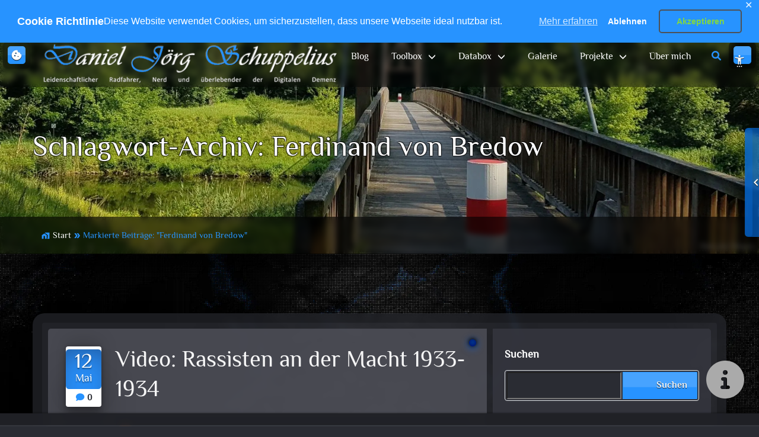

--- FILE ---
content_type: text/html; charset=UTF-8
request_url: https://daniel-schuppelius.de/schlagwort/ferdinand-von-bredow/
body_size: 29540
content:
<!DOCTYPE html>
<html xmlns="http://www.w3.org/1999/xhtml" lang="de"  >

<head>
        <!--[if IE]>
            <meta http-equiv="X-UA-Compatible" content="IE=edge,chrome=1">
        <![endif]-->

    <meta http-equiv="Content-Type" content="text/html; charset=utf-8" />
    <meta http-equiv="Content-Script-Type" content="text/javascript" />
    <meta http-equiv="Content-Style-Type" content="text/css" />

    <meta name="viewport" content="width=device-width, initial-scale=1.0" />
    <meta name="contributor" content="Daniel J&ouml;rg Schuppelius" />
    <meta name="generator" content="Schuppelius v1.0" />

    <meta name="description"
        content="Daniel Jörg Schuppelius - Schlagwort: Ferdinand von Bredow" />
    <meta name="keywords" content="Blog, 2. Weltkrieg, Adolf Hitler, Der St&uuml;rmer, Deutschland, Dokumentation, Ernst R&ouml;hm, Erziehungslager, Ferdinand von Bredow, Franz von Papen, Geschichte, Hermann G&ouml;ring, Hilfspolizei, Konzentrationslager, Krieg, Krieg und Holocaust, Marinus van der Lubbe, Michael Siegel, NSDAP, Paul von Hindenburg, Umerziehung, Weimarer Republik" />

    <base href="https://daniel-schuppelius.de/">

    <link rel="profile" href="http://gmpg.org/xfn/11" />
        <link rel="shortcut icon" href="https://daniel-schuppelius.de/wp-content/uploads/2017/11/djs-new-ring-200.gif" />
    
    <title>Ferdinand von Bredow &#8211; Daniel Jörg Schuppelius</title>

<style type="text/css">
:root {
    --main-slider-radius: 100px !important;
    --sub-slider-radius: 80px !important;
}

.clients-logo {
    padding: 30px 30px;
}

.client-section client img {
    max-height: 100px
}

.partners-logo {
    padding: 30px 30px;
}

.partner-section partner img {
    max-height: 100px
}
</style><meta name='robots' content='max-image-preview:large' />
<!-- Jetpack Site Verification Tags -->
<meta name="google-site-verification" content="AHUHEHJETOsm1JElAwrZ0a5O984dvJOggs4V_XqZ4DQ" />
<meta name="msvalidate.01" content="4AB23D44B6313FE3E079DB54AF77AD61" />
<!-- Google tag (gtag.js) consent mode dataLayer added by Site Kit -->
<script type="text/javascript" id="google_gtagjs-js-consent-mode-data-layer">
/* <![CDATA[ */
window.dataLayer = window.dataLayer || [];function gtag(){dataLayer.push(arguments);}
gtag('consent', 'default', {"ad_personalization":"denied","ad_storage":"denied","ad_user_data":"denied","analytics_storage":"denied","functionality_storage":"denied","security_storage":"denied","personalization_storage":"denied","region":["AT","BE","BG","CH","CY","CZ","DE","DK","EE","ES","FI","FR","GB","GR","HR","HU","IE","IS","IT","LI","LT","LU","LV","MT","NL","NO","PL","PT","RO","SE","SI","SK"],"wait_for_update":500});
window._googlesitekitConsentCategoryMap = {"statistics":["analytics_storage"],"marketing":["ad_storage","ad_user_data","ad_personalization"],"functional":["functionality_storage","security_storage"],"preferences":["personalization_storage"]};
window._googlesitekitConsents = {"ad_personalization":"denied","ad_storage":"denied","ad_user_data":"denied","analytics_storage":"denied","functionality_storage":"denied","security_storage":"denied","personalization_storage":"denied","region":["AT","BE","BG","CH","CY","CZ","DE","DK","EE","ES","FI","FR","GB","GR","HR","HU","IE","IS","IT","LI","LT","LU","LV","MT","NL","NO","PL","PT","RO","SE","SI","SK"],"wait_for_update":500};
/* ]]> */
</script>
<!-- End Google tag (gtag.js) consent mode dataLayer added by Site Kit -->
<link rel='dns-prefetch' href='//secure.gravatar.com' />
<link rel='dns-prefetch' href='//www.googletagmanager.com' />
<link rel='dns-prefetch' href='//stats.wp.com' />
<link rel='dns-prefetch' href='//v0.wordpress.com' />
<link rel='dns-prefetch' href='//widgets.wp.com' />
<link rel='dns-prefetch' href='//s0.wp.com' />
<link rel='dns-prefetch' href='//0.gravatar.com' />
<link rel='dns-prefetch' href='//1.gravatar.com' />
<link rel='dns-prefetch' href='//2.gravatar.com' />
<link rel="alternate" type="application/rss+xml" title="Daniel Jörg Schuppelius &raquo; Feed" href="https://daniel-schuppelius.de/feed/" />
<link rel="alternate" type="application/rss+xml" title="Daniel Jörg Schuppelius &raquo; Kommentar-Feed" href="https://daniel-schuppelius.de/comments/feed/" />
<link rel="alternate" type="application/rss+xml" title="Daniel Jörg Schuppelius &raquo; Ferdinand von Bredow Schlagwort-Feed" href="https://daniel-schuppelius.de/schlagwort/ferdinand-von-bredow/feed/" />
<link rel="preload" as="font" type="font/woff2" href="//daniel-schuppelius.de/wp-content/themes/djs-pro-priv/assets/css/fonts/icon-material-design/MaterialIcons-Regular.woff2" crossorigin>
<link rel="preload" as="font" type="font/woff2" href="//daniel-schuppelius.de/wp-content/themes/djs-pro-priv/assets/css/fonts/font-awesome/webfonts/fa-regular-400.woff2" crossorigin>
<link rel="preload" as="font" type="font/woff2" href="//daniel-schuppelius.de/wp-content/themes/djs-pro-priv/assets/css/fonts/bootstrap/bootstrap-icons.woff2" crossorigin>
<style id='wp-img-auto-sizes-contain-inline-css' type='text/css'>
img:is([sizes=auto i],[sizes^="auto," i]){contain-intrinsic-size:3000px 1500px}
/*# sourceURL=wp-img-auto-sizes-contain-inline-css */
</style>
<style id='wp-emoji-styles-inline-css' type='text/css'>

	img.wp-smiley, img.emoji {
		display: inline !important;
		border: none !important;
		box-shadow: none !important;
		height: 1em !important;
		width: 1em !important;
		margin: 0 0.07em !important;
		vertical-align: -0.1em !important;
		background: none !important;
		padding: 0 !important;
	}
/*# sourceURL=wp-emoji-styles-inline-css */
</style>
<style id='wp-block-library-inline-css' type='text/css'>
:root{--wp-block-synced-color:#7a00df;--wp-block-synced-color--rgb:122,0,223;--wp-bound-block-color:var(--wp-block-synced-color);--wp-editor-canvas-background:#ddd;--wp-admin-theme-color:#007cba;--wp-admin-theme-color--rgb:0,124,186;--wp-admin-theme-color-darker-10:#006ba1;--wp-admin-theme-color-darker-10--rgb:0,107,160.5;--wp-admin-theme-color-darker-20:#005a87;--wp-admin-theme-color-darker-20--rgb:0,90,135;--wp-admin-border-width-focus:2px}@media (min-resolution:192dpi){:root{--wp-admin-border-width-focus:1.5px}}.wp-element-button{cursor:pointer}:root .has-very-light-gray-background-color{background-color:#eee}:root .has-very-dark-gray-background-color{background-color:#313131}:root .has-very-light-gray-color{color:#eee}:root .has-very-dark-gray-color{color:#313131}:root .has-vivid-green-cyan-to-vivid-cyan-blue-gradient-background{background:linear-gradient(135deg,#00d084,#0693e3)}:root .has-purple-crush-gradient-background{background:linear-gradient(135deg,#34e2e4,#4721fb 50%,#ab1dfe)}:root .has-hazy-dawn-gradient-background{background:linear-gradient(135deg,#faaca8,#dad0ec)}:root .has-subdued-olive-gradient-background{background:linear-gradient(135deg,#fafae1,#67a671)}:root .has-atomic-cream-gradient-background{background:linear-gradient(135deg,#fdd79a,#004a59)}:root .has-nightshade-gradient-background{background:linear-gradient(135deg,#330968,#31cdcf)}:root .has-midnight-gradient-background{background:linear-gradient(135deg,#020381,#2874fc)}:root{--wp--preset--font-size--normal:16px;--wp--preset--font-size--huge:42px}.has-regular-font-size{font-size:1em}.has-larger-font-size{font-size:2.625em}.has-normal-font-size{font-size:var(--wp--preset--font-size--normal)}.has-huge-font-size{font-size:var(--wp--preset--font-size--huge)}.has-text-align-center{text-align:center}.has-text-align-left{text-align:left}.has-text-align-right{text-align:right}.has-fit-text{white-space:nowrap!important}#end-resizable-editor-section{display:none}.aligncenter{clear:both}.items-justified-left{justify-content:flex-start}.items-justified-center{justify-content:center}.items-justified-right{justify-content:flex-end}.items-justified-space-between{justify-content:space-between}.screen-reader-text{border:0;clip-path:inset(50%);height:1px;margin:-1px;overflow:hidden;padding:0;position:absolute;width:1px;word-wrap:normal!important}.screen-reader-text:focus{background-color:#ddd;clip-path:none;color:#444;display:block;font-size:1em;height:auto;left:5px;line-height:normal;padding:15px 23px 14px;text-decoration:none;top:5px;width:auto;z-index:100000}html :where(.has-border-color){border-style:solid}html :where([style*=border-top-color]){border-top-style:solid}html :where([style*=border-right-color]){border-right-style:solid}html :where([style*=border-bottom-color]){border-bottom-style:solid}html :where([style*=border-left-color]){border-left-style:solid}html :where([style*=border-width]){border-style:solid}html :where([style*=border-top-width]){border-top-style:solid}html :where([style*=border-right-width]){border-right-style:solid}html :where([style*=border-bottom-width]){border-bottom-style:solid}html :where([style*=border-left-width]){border-left-style:solid}html :where(img[class*=wp-image-]){height:auto;max-width:100%}:where(figure){margin:0 0 1em}html :where(.is-position-sticky){--wp-admin--admin-bar--position-offset:var(--wp-admin--admin-bar--height,0px)}@media screen and (max-width:600px){html :where(.is-position-sticky){--wp-admin--admin-bar--position-offset:0px}}

/*# sourceURL=wp-block-library-inline-css */
</style><style id='wp-block-archives-inline-css' type='text/css'>
.wp-block-archives{box-sizing:border-box}.wp-block-archives-dropdown label{display:block}
/*# sourceURL=https://daniel-schuppelius.de/wp-includes/blocks/archives/style.min.css */
</style>
<style id='wp-block-categories-inline-css' type='text/css'>
.wp-block-categories{box-sizing:border-box}.wp-block-categories.alignleft{margin-right:2em}.wp-block-categories.alignright{margin-left:2em}.wp-block-categories.wp-block-categories-dropdown.aligncenter{text-align:center}.wp-block-categories .wp-block-categories__label{display:block;width:100%}
/*# sourceURL=https://daniel-schuppelius.de/wp-includes/blocks/categories/style.min.css */
</style>
<style id='wp-block-latest-comments-inline-css' type='text/css'>
ol.wp-block-latest-comments{box-sizing:border-box;margin-left:0}:where(.wp-block-latest-comments:not([style*=line-height] .wp-block-latest-comments__comment)){line-height:1.1}:where(.wp-block-latest-comments:not([style*=line-height] .wp-block-latest-comments__comment-excerpt p)){line-height:1.8}.has-dates :where(.wp-block-latest-comments:not([style*=line-height])),.has-excerpts :where(.wp-block-latest-comments:not([style*=line-height])){line-height:1.5}.wp-block-latest-comments .wp-block-latest-comments{padding-left:0}.wp-block-latest-comments__comment{list-style:none;margin-bottom:1em}.has-avatars .wp-block-latest-comments__comment{list-style:none;min-height:2.25em}.has-avatars .wp-block-latest-comments__comment .wp-block-latest-comments__comment-excerpt,.has-avatars .wp-block-latest-comments__comment .wp-block-latest-comments__comment-meta{margin-left:3.25em}.wp-block-latest-comments__comment-excerpt p{font-size:.875em;margin:.36em 0 1.4em}.wp-block-latest-comments__comment-date{display:block;font-size:.75em}.wp-block-latest-comments .avatar,.wp-block-latest-comments__comment-avatar{border-radius:1.5em;display:block;float:left;height:2.5em;margin-right:.75em;width:2.5em}.wp-block-latest-comments[class*=-font-size] a,.wp-block-latest-comments[style*=font-size] a{font-size:inherit}
/*# sourceURL=https://daniel-schuppelius.de/wp-includes/blocks/latest-comments/style.min.css */
</style>
<style id='wp-block-latest-posts-inline-css' type='text/css'>
.wp-block-latest-posts{box-sizing:border-box}.wp-block-latest-posts.alignleft{margin-right:2em}.wp-block-latest-posts.alignright{margin-left:2em}.wp-block-latest-posts.wp-block-latest-posts__list{list-style:none}.wp-block-latest-posts.wp-block-latest-posts__list li{clear:both;overflow-wrap:break-word}.wp-block-latest-posts.is-grid{display:flex;flex-wrap:wrap}.wp-block-latest-posts.is-grid li{margin:0 1.25em 1.25em 0;width:100%}@media (min-width:600px){.wp-block-latest-posts.columns-2 li{width:calc(50% - .625em)}.wp-block-latest-posts.columns-2 li:nth-child(2n){margin-right:0}.wp-block-latest-posts.columns-3 li{width:calc(33.33333% - .83333em)}.wp-block-latest-posts.columns-3 li:nth-child(3n){margin-right:0}.wp-block-latest-posts.columns-4 li{width:calc(25% - .9375em)}.wp-block-latest-posts.columns-4 li:nth-child(4n){margin-right:0}.wp-block-latest-posts.columns-5 li{width:calc(20% - 1em)}.wp-block-latest-posts.columns-5 li:nth-child(5n){margin-right:0}.wp-block-latest-posts.columns-6 li{width:calc(16.66667% - 1.04167em)}.wp-block-latest-posts.columns-6 li:nth-child(6n){margin-right:0}}:root :where(.wp-block-latest-posts.is-grid){padding:0}:root :where(.wp-block-latest-posts.wp-block-latest-posts__list){padding-left:0}.wp-block-latest-posts__post-author,.wp-block-latest-posts__post-date{display:block;font-size:.8125em}.wp-block-latest-posts__post-excerpt,.wp-block-latest-posts__post-full-content{margin-bottom:1em;margin-top:.5em}.wp-block-latest-posts__featured-image a{display:inline-block}.wp-block-latest-posts__featured-image img{height:auto;max-width:100%;width:auto}.wp-block-latest-posts__featured-image.alignleft{float:left;margin-right:1em}.wp-block-latest-posts__featured-image.alignright{float:right;margin-left:1em}.wp-block-latest-posts__featured-image.aligncenter{margin-bottom:1em;text-align:center}
/*# sourceURL=https://daniel-schuppelius.de/wp-includes/blocks/latest-posts/style.min.css */
</style>
<style id='wp-block-search-inline-css' type='text/css'>
.wp-block-search__button{margin-left:10px;word-break:normal}.wp-block-search__button.has-icon{line-height:0}.wp-block-search__button svg{height:1.25em;min-height:24px;min-width:24px;width:1.25em;fill:currentColor;vertical-align:text-bottom}:where(.wp-block-search__button){border:1px solid #ccc;padding:6px 10px}.wp-block-search__inside-wrapper{display:flex;flex:auto;flex-wrap:nowrap;max-width:100%}.wp-block-search__label{width:100%}.wp-block-search.wp-block-search__button-only .wp-block-search__button{box-sizing:border-box;display:flex;flex-shrink:0;justify-content:center;margin-left:0;max-width:100%}.wp-block-search.wp-block-search__button-only .wp-block-search__inside-wrapper{min-width:0!important;transition-property:width}.wp-block-search.wp-block-search__button-only .wp-block-search__input{flex-basis:100%;transition-duration:.3s}.wp-block-search.wp-block-search__button-only.wp-block-search__searchfield-hidden,.wp-block-search.wp-block-search__button-only.wp-block-search__searchfield-hidden .wp-block-search__inside-wrapper{overflow:hidden}.wp-block-search.wp-block-search__button-only.wp-block-search__searchfield-hidden .wp-block-search__input{border-left-width:0!important;border-right-width:0!important;flex-basis:0;flex-grow:0;margin:0;min-width:0!important;padding-left:0!important;padding-right:0!important;width:0!important}:where(.wp-block-search__input){appearance:none;border:1px solid #949494;flex-grow:1;font-family:inherit;font-size:inherit;font-style:inherit;font-weight:inherit;letter-spacing:inherit;line-height:inherit;margin-left:0;margin-right:0;min-width:3rem;padding:8px;text-decoration:unset!important;text-transform:inherit}:where(.wp-block-search__button-inside .wp-block-search__inside-wrapper){background-color:#fff;border:1px solid #949494;box-sizing:border-box;padding:4px}:where(.wp-block-search__button-inside .wp-block-search__inside-wrapper) .wp-block-search__input{border:none;border-radius:0;padding:0 4px}:where(.wp-block-search__button-inside .wp-block-search__inside-wrapper) .wp-block-search__input:focus{outline:none}:where(.wp-block-search__button-inside .wp-block-search__inside-wrapper) :where(.wp-block-search__button){padding:4px 8px}.wp-block-search.aligncenter .wp-block-search__inside-wrapper{margin:auto}.wp-block[data-align=right] .wp-block-search.wp-block-search__button-only .wp-block-search__inside-wrapper{float:right}
/*# sourceURL=https://daniel-schuppelius.de/wp-includes/blocks/search/style.min.css */
</style>
<style id='wp-block-search-theme-inline-css' type='text/css'>
.wp-block-search .wp-block-search__label{font-weight:700}.wp-block-search__button{border:1px solid #ccc;padding:.375em .625em}
/*# sourceURL=https://daniel-schuppelius.de/wp-includes/blocks/search/theme.min.css */
</style>
<style id='wp-block-paragraph-inline-css' type='text/css'>
.is-small-text{font-size:.875em}.is-regular-text{font-size:1em}.is-large-text{font-size:2.25em}.is-larger-text{font-size:3em}.has-drop-cap:not(:focus):first-letter{float:left;font-size:8.4em;font-style:normal;font-weight:100;line-height:.68;margin:.05em .1em 0 0;text-transform:uppercase}body.rtl .has-drop-cap:not(:focus):first-letter{float:none;margin-left:.1em}p.has-drop-cap.has-background{overflow:hidden}:root :where(p.has-background){padding:1.25em 2.375em}:where(p.has-text-color:not(.has-link-color)) a{color:inherit}p.has-text-align-left[style*="writing-mode:vertical-lr"],p.has-text-align-right[style*="writing-mode:vertical-rl"]{rotate:180deg}
/*# sourceURL=https://daniel-schuppelius.de/wp-includes/blocks/paragraph/style.min.css */
</style>
<style id='global-styles-inline-css' type='text/css'>
:root{--wp--preset--aspect-ratio--square: 1;--wp--preset--aspect-ratio--4-3: 4/3;--wp--preset--aspect-ratio--3-4: 3/4;--wp--preset--aspect-ratio--3-2: 3/2;--wp--preset--aspect-ratio--2-3: 2/3;--wp--preset--aspect-ratio--16-9: 16/9;--wp--preset--aspect-ratio--9-16: 9/16;--wp--preset--color--black: #000000;--wp--preset--color--cyan-bluish-gray: #abb8c3;--wp--preset--color--white: #ffffff;--wp--preset--color--pale-pink: #f78da7;--wp--preset--color--vivid-red: #cf2e2e;--wp--preset--color--luminous-vivid-orange: #ff6900;--wp--preset--color--luminous-vivid-amber: #fcb900;--wp--preset--color--light-green-cyan: #7bdcb5;--wp--preset--color--vivid-green-cyan: #00d084;--wp--preset--color--pale-cyan-blue: #8ed1fc;--wp--preset--color--vivid-cyan-blue: #0693e3;--wp--preset--color--vivid-purple: #9b51e0;--wp--preset--gradient--vivid-cyan-blue-to-vivid-purple: linear-gradient(135deg,rgb(6,147,227) 0%,rgb(155,81,224) 100%);--wp--preset--gradient--light-green-cyan-to-vivid-green-cyan: linear-gradient(135deg,rgb(122,220,180) 0%,rgb(0,208,130) 100%);--wp--preset--gradient--luminous-vivid-amber-to-luminous-vivid-orange: linear-gradient(135deg,rgb(252,185,0) 0%,rgb(255,105,0) 100%);--wp--preset--gradient--luminous-vivid-orange-to-vivid-red: linear-gradient(135deg,rgb(255,105,0) 0%,rgb(207,46,46) 100%);--wp--preset--gradient--very-light-gray-to-cyan-bluish-gray: linear-gradient(135deg,rgb(238,238,238) 0%,rgb(169,184,195) 100%);--wp--preset--gradient--cool-to-warm-spectrum: linear-gradient(135deg,rgb(74,234,220) 0%,rgb(151,120,209) 20%,rgb(207,42,186) 40%,rgb(238,44,130) 60%,rgb(251,105,98) 80%,rgb(254,248,76) 100%);--wp--preset--gradient--blush-light-purple: linear-gradient(135deg,rgb(255,206,236) 0%,rgb(152,150,240) 100%);--wp--preset--gradient--blush-bordeaux: linear-gradient(135deg,rgb(254,205,165) 0%,rgb(254,45,45) 50%,rgb(107,0,62) 100%);--wp--preset--gradient--luminous-dusk: linear-gradient(135deg,rgb(255,203,112) 0%,rgb(199,81,192) 50%,rgb(65,88,208) 100%);--wp--preset--gradient--pale-ocean: linear-gradient(135deg,rgb(255,245,203) 0%,rgb(182,227,212) 50%,rgb(51,167,181) 100%);--wp--preset--gradient--electric-grass: linear-gradient(135deg,rgb(202,248,128) 0%,rgb(113,206,126) 100%);--wp--preset--gradient--midnight: linear-gradient(135deg,rgb(2,3,129) 0%,rgb(40,116,252) 100%);--wp--preset--font-size--small: 13px;--wp--preset--font-size--medium: 20px;--wp--preset--font-size--large: 36px;--wp--preset--font-size--x-large: 42px;--wp--preset--spacing--20: 0.44rem;--wp--preset--spacing--30: 0.67rem;--wp--preset--spacing--40: 1rem;--wp--preset--spacing--50: 1.5rem;--wp--preset--spacing--60: 2.25rem;--wp--preset--spacing--70: 3.38rem;--wp--preset--spacing--80: 5.06rem;--wp--preset--shadow--natural: 6px 6px 9px rgba(0, 0, 0, 0.2);--wp--preset--shadow--deep: 12px 12px 50px rgba(0, 0, 0, 0.4);--wp--preset--shadow--sharp: 6px 6px 0px rgba(0, 0, 0, 0.2);--wp--preset--shadow--outlined: 6px 6px 0px -3px rgb(255, 255, 255), 6px 6px rgb(0, 0, 0);--wp--preset--shadow--crisp: 6px 6px 0px rgb(0, 0, 0);}:where(.is-layout-flex){gap: 0.5em;}:where(.is-layout-grid){gap: 0.5em;}body .is-layout-flex{display: flex;}.is-layout-flex{flex-wrap: wrap;align-items: center;}.is-layout-flex > :is(*, div){margin: 0;}body .is-layout-grid{display: grid;}.is-layout-grid > :is(*, div){margin: 0;}:where(.wp-block-columns.is-layout-flex){gap: 2em;}:where(.wp-block-columns.is-layout-grid){gap: 2em;}:where(.wp-block-post-template.is-layout-flex){gap: 1.25em;}:where(.wp-block-post-template.is-layout-grid){gap: 1.25em;}.has-black-color{color: var(--wp--preset--color--black) !important;}.has-cyan-bluish-gray-color{color: var(--wp--preset--color--cyan-bluish-gray) !important;}.has-white-color{color: var(--wp--preset--color--white) !important;}.has-pale-pink-color{color: var(--wp--preset--color--pale-pink) !important;}.has-vivid-red-color{color: var(--wp--preset--color--vivid-red) !important;}.has-luminous-vivid-orange-color{color: var(--wp--preset--color--luminous-vivid-orange) !important;}.has-luminous-vivid-amber-color{color: var(--wp--preset--color--luminous-vivid-amber) !important;}.has-light-green-cyan-color{color: var(--wp--preset--color--light-green-cyan) !important;}.has-vivid-green-cyan-color{color: var(--wp--preset--color--vivid-green-cyan) !important;}.has-pale-cyan-blue-color{color: var(--wp--preset--color--pale-cyan-blue) !important;}.has-vivid-cyan-blue-color{color: var(--wp--preset--color--vivid-cyan-blue) !important;}.has-vivid-purple-color{color: var(--wp--preset--color--vivid-purple) !important;}.has-black-background-color{background-color: var(--wp--preset--color--black) !important;}.has-cyan-bluish-gray-background-color{background-color: var(--wp--preset--color--cyan-bluish-gray) !important;}.has-white-background-color{background-color: var(--wp--preset--color--white) !important;}.has-pale-pink-background-color{background-color: var(--wp--preset--color--pale-pink) !important;}.has-vivid-red-background-color{background-color: var(--wp--preset--color--vivid-red) !important;}.has-luminous-vivid-orange-background-color{background-color: var(--wp--preset--color--luminous-vivid-orange) !important;}.has-luminous-vivid-amber-background-color{background-color: var(--wp--preset--color--luminous-vivid-amber) !important;}.has-light-green-cyan-background-color{background-color: var(--wp--preset--color--light-green-cyan) !important;}.has-vivid-green-cyan-background-color{background-color: var(--wp--preset--color--vivid-green-cyan) !important;}.has-pale-cyan-blue-background-color{background-color: var(--wp--preset--color--pale-cyan-blue) !important;}.has-vivid-cyan-blue-background-color{background-color: var(--wp--preset--color--vivid-cyan-blue) !important;}.has-vivid-purple-background-color{background-color: var(--wp--preset--color--vivid-purple) !important;}.has-black-border-color{border-color: var(--wp--preset--color--black) !important;}.has-cyan-bluish-gray-border-color{border-color: var(--wp--preset--color--cyan-bluish-gray) !important;}.has-white-border-color{border-color: var(--wp--preset--color--white) !important;}.has-pale-pink-border-color{border-color: var(--wp--preset--color--pale-pink) !important;}.has-vivid-red-border-color{border-color: var(--wp--preset--color--vivid-red) !important;}.has-luminous-vivid-orange-border-color{border-color: var(--wp--preset--color--luminous-vivid-orange) !important;}.has-luminous-vivid-amber-border-color{border-color: var(--wp--preset--color--luminous-vivid-amber) !important;}.has-light-green-cyan-border-color{border-color: var(--wp--preset--color--light-green-cyan) !important;}.has-vivid-green-cyan-border-color{border-color: var(--wp--preset--color--vivid-green-cyan) !important;}.has-pale-cyan-blue-border-color{border-color: var(--wp--preset--color--pale-cyan-blue) !important;}.has-vivid-cyan-blue-border-color{border-color: var(--wp--preset--color--vivid-cyan-blue) !important;}.has-vivid-purple-border-color{border-color: var(--wp--preset--color--vivid-purple) !important;}.has-vivid-cyan-blue-to-vivid-purple-gradient-background{background: var(--wp--preset--gradient--vivid-cyan-blue-to-vivid-purple) !important;}.has-light-green-cyan-to-vivid-green-cyan-gradient-background{background: var(--wp--preset--gradient--light-green-cyan-to-vivid-green-cyan) !important;}.has-luminous-vivid-amber-to-luminous-vivid-orange-gradient-background{background: var(--wp--preset--gradient--luminous-vivid-amber-to-luminous-vivid-orange) !important;}.has-luminous-vivid-orange-to-vivid-red-gradient-background{background: var(--wp--preset--gradient--luminous-vivid-orange-to-vivid-red) !important;}.has-very-light-gray-to-cyan-bluish-gray-gradient-background{background: var(--wp--preset--gradient--very-light-gray-to-cyan-bluish-gray) !important;}.has-cool-to-warm-spectrum-gradient-background{background: var(--wp--preset--gradient--cool-to-warm-spectrum) !important;}.has-blush-light-purple-gradient-background{background: var(--wp--preset--gradient--blush-light-purple) !important;}.has-blush-bordeaux-gradient-background{background: var(--wp--preset--gradient--blush-bordeaux) !important;}.has-luminous-dusk-gradient-background{background: var(--wp--preset--gradient--luminous-dusk) !important;}.has-pale-ocean-gradient-background{background: var(--wp--preset--gradient--pale-ocean) !important;}.has-electric-grass-gradient-background{background: var(--wp--preset--gradient--electric-grass) !important;}.has-midnight-gradient-background{background: var(--wp--preset--gradient--midnight) !important;}.has-small-font-size{font-size: var(--wp--preset--font-size--small) !important;}.has-medium-font-size{font-size: var(--wp--preset--font-size--medium) !important;}.has-large-font-size{font-size: var(--wp--preset--font-size--large) !important;}.has-x-large-font-size{font-size: var(--wp--preset--font-size--x-large) !important;}
/*# sourceURL=global-styles-inline-css */
</style>

<style id='classic-theme-styles-inline-css' type='text/css'>
/*! This file is auto-generated */
.wp-block-button__link{color:#fff;background-color:#32373c;border-radius:9999px;box-shadow:none;text-decoration:none;padding:calc(.667em + 2px) calc(1.333em + 2px);font-size:1.125em}.wp-block-file__button{background:#32373c;color:#fff;text-decoration:none}
/*# sourceURL=/wp-includes/css/classic-themes.min.css */
</style>
<link rel='stylesheet' id='extensions-style-css' href='https://daniel-schuppelius.de/wp-content/plugins/djs-wallstreet-pro-extensions/assets/css/style.css' type='text/css' media='all' />
<link rel='stylesheet' id='contact-form-7-css' href='https://daniel-schuppelius.de/wp-content/plugins/contact-form-7/includes/css/styles.css?ver=6.1.4' type='text/css' media='all' />
<link rel='stylesheet' id='angularjs-widget-area-css' href='https://daniel-schuppelius.de/wp-content/plugins/djs-wallstreet-pro-angularjs/assets/css/widget-area.css' type='text/css' media='all' />
<link rel='stylesheet' id='angularjs-font-css' href='https://daniel-schuppelius.de/wp-content/plugins/djs-wallstreet-pro-angularjs/assets/css/fonts/font.css' type='text/css' media='all' />
<link rel='stylesheet' id='extensions-font-css' href='https://daniel-schuppelius.de/wp-content/plugins/djs-wallstreet-pro-extensions/assets/css/fonts/font.css' type='text/css' media='all' />
<link rel='stylesheet' id='extensions-embed-css' href='https://daniel-schuppelius.de/wp-content/plugins/djs-wallstreet-pro-extensions/assets/css/embed.css' type='text/css' media='all' />
<link rel='stylesheet' id='extensions-popup-css' href='https://daniel-schuppelius.de/wp-content/plugins/djs-wallstreet-pro-extensions/assets/css/popup.css' type='text/css' media='all' />
<link rel='stylesheet' id='gdpr-framework-cookieconsent-css-css' href='https://daniel-schuppelius.de/wp-content/plugins/gdpr-framework/assets/cookieconsent.min.css' type='text/css' media='all' />
<link rel='stylesheet' id='bootstrap-css' href='https://daniel-schuppelius.de/wp-content/themes/djs-pro-priv/assets/bootstrap/css/bootstrap.min.css' type='text/css' media='all' />
<link rel='stylesheet' id='font-awesome-css' href='https://daniel-schuppelius.de/wp-content/themes/djs-pro-priv/assets/css/fonts/font-awesome/css/all.min.css' type='text/css' media='all' />
<link rel='stylesheet' id='icon_font-faces-css' href='https://daniel-schuppelius.de/wp-content/themes/djs-pro-priv/assets/css/fonts/icon_font-faces.css' type='text/css' media='all' />
<link rel='stylesheet' id='wallstreet-fonts-css' href='https://daniel-schuppelius.de/wp-content/themes/djs-pro-priv/assets/css/fonts/font.css' type='text/css' media='all' />
<link rel='stylesheet' id='site_font-faces-css' href='https://daniel-schuppelius.de/wp-content/themes/djs-pro-priv/assets/css/fonts/site_font-faces.css' type='text/css' media='all' />
<link rel='stylesheet' id='djs-wallstreet-pro-style-css' href='https://daniel-schuppelius.de/wp-content/themes/djs-pro-priv/style.css?ver=1.0.0' type='text/css' media='all' />
<link rel='stylesheet' id='djs-wallstreet-pro-default-css' href='https://daniel-schuppelius.de/wp-content/themes/djs-pro-priv/assets/css/default.css?ver=1.0.0' type='text/css' media='all' />
<link rel='stylesheet' id='djs-wallstreet-pro-standard-css' href='https://daniel-schuppelius.de/wp-content/themes/djs-pro-priv/assets/css/standard.css?ver=1.0.0' type='text/css' media='all' />
<style id='djs-wallstreet-pro-standard-inline-css' type='text/css'>
:root{--theme-background-color:#2a2c33;--theme-color:#2793ff;--link-color:#2793ff;--link-color-contrast:#ffffff;--link-color_additional-100:rgba(23,131,239,1.00);--link-color_additional-70:rgba(23,131,239,0.70);--link-color_additional-65:rgba(23,131,239,0.65);--link-color_additional-60:rgba(23,131,239,0.60);--link-color_additional-15:rgba(23,131,239,0.15);--link-color_reduced-100:rgba(-9,99,207,1.00);--link-color_reduced-85:rgba(-9,99,207,0.85);--link-color_reduced-70:rgba(-9,99,207,0.70);--link-color_reduced-60:rgba(-9,99,207,0.60);--link-color_reduced-50:rgba(-9,99,207,0.50);--link-color_reduced-25:rgba(-9,99,207,0.25);--link-color_reduced-15:rgba(-9,99,207,0.15);--input-base:0.25em;--input-biggerbase:0.45em;--input-smallerbase:0.15em;--border-base:20px;--border-bigbase:40px;--border-smallbase:10px;--border-verysmallbase:5px;--logo-width:500px;--logo-top:0px;--fixed-logo-width:265px;--fixed-logo-top:0px;--carousel-margin-bottom:0px;--carousel-margin-bottom-alt:-210px;--breadcrumb-bottom:90px;--title-padding-bottom:90px;}#page_fader{background-image:url('https://daniel-schuppelius.de/wp-content/webp-express/webp-images/doc-root/wp-content/uploads/2023/12/bg-main-blue-lava-dotted1920.jpg.webp');background-size:cover;background-color:#2a2c33;background-repeat:no-repeat;background-position:center top;background-attachment:fixed;}
/*# sourceURL=djs-wallstreet-pro-standard-inline-css */
</style>
<link rel='stylesheet' id='djs-wallstreet-pro-dynamic-css' href='https://daniel-schuppelius.de/wp-content/themes/djs-pro-priv/assets/css/dynamic.css?ver=1.0.0' type='text/css' media='all' />
<link rel='stylesheet' id='djs-wallstreet-pro-jetpack-css' href='https://daniel-schuppelius.de/wp-content/themes/djs-pro-priv/assets/css/jetpack.css' type='text/css' media='all' />
<link rel='stylesheet' id='djs-wallstreet-pro-button-css' href='https://daniel-schuppelius.de/wp-content/themes/djs-pro-priv/assets/css/button.css' type='text/css' media='all' />
<link rel='stylesheet' id='djs-wallstreet-pro-fx-css' href='https://daniel-schuppelius.de/wp-content/themes/djs-pro-priv/assets/css/fx.css' type='text/css' media='all' />
<link rel='stylesheet' id='djs-wallstreet-pro-menu-css' href='https://daniel-schuppelius.de/wp-content/themes/djs-pro-priv/assets/css/menu/menu.css' type='text/css' media='all' />
<link rel='stylesheet' id='djs-wallstreet-pro-tool-tip-css' href='https://daniel-schuppelius.de/wp-content/themes/djs-pro-priv/assets/css/menu/tooltips.css' type='text/css' media='all' />
<link rel='stylesheet' id='media-responsive-min-1920-css' href='https://daniel-schuppelius.de/wp-content/themes/djs-pro-priv/assets/css/media/responsive/min-1920.css?ver=1.0.0' type='text/css' media='only screen and (min-width: 1920px)' />
<link rel='stylesheet' id='media-responsive-min-1136-css' href='https://daniel-schuppelius.de/wp-content/themes/djs-pro-priv/assets/css/media/responsive/min-1136.css?ver=1.0.0' type='text/css' media='only screen and (min-width: 1136px)' />
<link rel='stylesheet' id='media-responsive-min-1024-css' href='https://daniel-schuppelius.de/wp-content/themes/djs-pro-priv/assets/css/media/responsive/min-1024.css?ver=1.0.0' type='text/css' media='only screen and (min-width: 1024px)' />
<link rel='stylesheet' id='media-responsive-min-960-css' href='https://daniel-schuppelius.de/wp-content/themes/djs-pro-priv/assets/css/media/responsive/min-960.css?ver=1.0.0' type='text/css' media='only screen and (min-width: 960px)' />
<link rel='stylesheet' id='media-responsive-min-480-css' href='https://daniel-schuppelius.de/wp-content/themes/djs-pro-priv/assets/css/media/responsive/min-480.css?ver=1.0.0' type='text/css' media='only screen and (min-width: 480px)' />
<link rel='stylesheet' id='media-responsive-max-1366-css' href='https://daniel-schuppelius.de/wp-content/themes/djs-pro-priv/assets/css/media/responsive/max-1366.css?ver=1.0.0' type='text/css' media='only screen and (max-width: 1366px)' />
<link rel='stylesheet' id='media-responsive-max-1136-css' href='https://daniel-schuppelius.de/wp-content/themes/djs-pro-priv/assets/css/media/responsive/max-1136.css?ver=1.0.0' type='text/css' media='only screen and (max-width: 1136px)' />
<link rel='stylesheet' id='media-responsive-max-1024-css' href='https://daniel-schuppelius.de/wp-content/themes/djs-pro-priv/assets/css/media/responsive/max-1024.css?ver=1.0.0' type='text/css' media='only screen and (max-width: 1024px)' />
<link rel='stylesheet' id='media-responsive-max-960-css' href='https://daniel-schuppelius.de/wp-content/themes/djs-pro-priv/assets/css/media/responsive/max-960.css?ver=1.0.0' type='text/css' media='only screen and (max-width: 960px)' />
<link rel='stylesheet' id='media-responsive-max-480-css' href='https://daniel-schuppelius.de/wp-content/themes/djs-pro-priv/assets/css/media/responsive/max-480.css?ver=1.0.0' type='text/css' media='only screen and (max-width: 480px)' />
<link rel='stylesheet' id='media-print-css' href='https://daniel-schuppelius.de/wp-content/themes/djs-pro-priv/assets/css/media/print.css?ver=1.0.0' type='text/css' media='only print' />
<link rel='stylesheet' id='jetpack_likes-css' href='https://daniel-schuppelius.de/wp-content/plugins/jetpack/modules/likes/style.css?ver=15.3.1' type='text/css' media='all' />
<script type="text/javascript" src="https://daniel-schuppelius.de/wp-includes/js/jquery/jquery.min.js?ver=3.7.1" id="jquery-core-js"></script>
<script type="text/javascript" src="https://daniel-schuppelius.de/wp-includes/js/jquery/jquery-migrate.min.js?ver=3.4.1" id="jquery-migrate-js"></script>
<script type="text/javascript" src="https://daniel-schuppelius.de/wp-content/plugins/djs-wallstreet-pro-extensions/assets/js/popup.js" id="extensions-popup-js"></script>
<script type="text/javascript" src="https://daniel-schuppelius.de/wp-content/plugins/djs-wallstreet-pro-extensions/assets/js/cookie.js" id="cookie-js"></script>
<script type="text/javascript" src="https://daniel-schuppelius.de/wp-content/plugins/gdpr-framework/assets/cookieconsent.min.js" id="gdpr-framework-cookieconsent-min-js-js"></script>
<script type="text/javascript" src="https://daniel-schuppelius.de/wp-content/plugins/html5-cumulus/inc/jquery.tagcanvas.min.js" id="h5c-tagcanvas-js"></script>
<script type="text/javascript" id="image-watermark-no-right-click-js-before">
/* <![CDATA[ */
var iwArgsNoRightClick = {"rightclick":"Y","draganddrop":"Y","devtools":"Y","enableToast":"Y","toastMessage":"This content is protected"};

//# sourceURL=image-watermark-no-right-click-js-before
/* ]]> */
</script>
<script type="text/javascript" src="https://daniel-schuppelius.de/wp-content/plugins/image-watermark/js/no-right-click.js?ver=2.0.2" id="image-watermark-no-right-click-js"></script>
<script type="text/javascript" src="https://daniel-schuppelius.de/wp-content/themes/djs-pro-priv/assets/bootstrap/js/bootstrap.min.js" id="bootstrap-js" defer="defer" data-wp-strategy="defer"></script>
<script type="text/javascript" src="https://daniel-schuppelius.de/wp-content/themes/djs-pro-priv/assets/js/parallax/parallax.min.js" id="parallax-js"></script>
<script type="text/javascript" src="https://daniel-schuppelius.de/wp-content/themes/djs-pro-priv/assets/js/parallax/rellax.min.js" id="rellax-js"></script>

<!-- Google Tag (gtac.js) durch Site-Kit hinzugefügt -->
<!-- Von Site Kit hinzugefügtes Google-Analytics-Snippet -->
<script type="text/javascript" src="https://www.googletagmanager.com/gtag/js?id=GT-PJR5B93" id="google_gtagjs-js" async></script>
<script type="text/javascript" id="google_gtagjs-js-after">
/* <![CDATA[ */
window.dataLayer = window.dataLayer || [];function gtag(){dataLayer.push(arguments);}
gtag("set","linker",{"domains":["daniel-schuppelius.de"]});
gtag("js", new Date());
gtag("set", "developer_id.dZTNiMT", true);
gtag("config", "GT-PJR5B93");
//# sourceURL=google_gtagjs-js-after
/* ]]> */
</script>

<!-- OG: 3.3.8 -->
<meta property="og:image" content="https://daniel-schuppelius.de/wp-content/uploads/2019/11/cropped-djs-new-ring-128.png"><meta property="og:type" content="website"><meta property="og:locale" content="de"><meta property="og:site_name" content="Daniel Jörg Schuppelius"><meta property="og:url" content="https://daniel-schuppelius.de/schlagwort/ferdinand-von-bredow/"><meta property="og:title" content="Ferdinand von Bredow &#8211; Daniel Jörg Schuppelius">

<meta property="twitter:partner" content="ogwp"><meta property="twitter:title" content="Ferdinand von Bredow &#8211; Daniel Jörg Schuppelius"><meta property="twitter:url" content="https://daniel-schuppelius.de/schlagwort/ferdinand-von-bredow/">
<meta  content="https://daniel-schuppelius.de/wp-content/uploads/2019/11/cropped-djs-new-ring-128.png"><meta  content="Ferdinand von Bredow &#8211; Daniel Jörg Schuppelius">
<!-- /OG -->

<link rel="https://api.w.org/" href="https://daniel-schuppelius.de/wp-json/" /><link rel="alternate" title="JSON" type="application/json" href="https://daniel-schuppelius.de/wp-json/wp/v2/tags/1985" /><link rel="EditURI" type="application/rsd+xml" title="RSD" href="https://daniel-schuppelius.de/xmlrpc.php?rsd" />
<meta name="generator" content="Site Kit by Google 1.168.0" />	<style>img#wpstats{display:none}</style>
		
<!-- Schema & Structured Data For WP v1.54 - -->
<script type="application/ld+json" class="saswp-schema-markup-output">
[{"@context":"https:\/\/schema.org\/","@type":"Blog","@id":"https:\/\/daniel-schuppelius.de\/schlagwort\/ferdinand-von-bredow\/#Blog","headline":"Ferdinand von Bredow","description":"","url":"https:\/\/daniel-schuppelius.de\/schlagwort\/ferdinand-von-bredow\/","blogPost":[{"@type":"BlogPosting","headline":"Rassisten an der Macht 1933-1934","url":"https:\/\/daniel-schuppelius.de\/wissen\/geschichte\/der-deutsche-abgrund\/rassisten-an-der-macht-1933-1934\/","datePublished":"2021-05-12T17:26:00+02:00","dateModified":"2022-10-25T23:45:10+02:00","mainEntityOfPage":"https:\/\/daniel-schuppelius.de\/wissen\/geschichte\/der-deutsche-abgrund\/rassisten-an-der-macht-1933-1934\/","author":{"@type":"Person","name":"Daniel J\u00f6rg Schuppelius","description":"Selbstst\u00e4ndiger IT-Dienstleister\r\nund Assistent f\u00fcr Elektronik und Datentechnik,\r\n\r\nIch bin sozusagen M\u00e4dchen f\u00fcr alles was die Informationstechnik angeht. K\u00fcmmere mich gerne um Probleme, an denen andere Dienstleister scheitern und bin st\u00e4ndig auf der Suche nach einer neuen Herausforderung. Entwickle gerne Programme und Skripte und k\u00fcmmere mich um diverse Blogs und Seiten. Auch sonst probiere ich mich an neuen Techniken aus, um  mich noch unabh\u00e4ngiger von anderen Personen zu machen. Wenn du willst, dass irgendetwas funktioniert, dann k\u00fcmmere dich immer selbst darum.","url":"https:\/\/daniel-schuppelius.de\/author\/schuppe\/","sameAs":["https:\/\/daniel-schuppelius.de","https:\/\/www.facebook.com\/l0gtr0n","l0gtr0n"],"image":{"@type":"ImageObject","url":"https:\/\/secure.gravatar.com\/avatar\/9d648df75b8ca254b14377de6aa7c37daff5bc21e9e8742ef7687c7091c7bc94?s=96&d=mm&r=g","height":96,"width":96}},"publisher":{"@type":"Organization","name":"Daniel J\u00f6rg Schuppelius","url":"https:\/\/daniel-schuppelius.de","logo":{"@type":"ImageObject","url":"https:\/\/daniel-schuppelius.de\/wp-content\/uploads\/2019\/11\/djs-new-ring-128.png","width":128,"height":128}},"image":{"@type":"ImageObject","@id":"https:\/\/daniel-schuppelius.de\/wissen\/geschichte\/der-deutsche-abgrund\/rassisten-an-der-macht-1933-1934\/#primaryimage","url":"https:\/\/daniel-schuppelius.de\/wp-content\/uploads\/2017\/11\/djs-new-ring-1000.gif","width":"1000","height":"1000"}}]},

{"@context":"https:\/\/schema.org\/","@graph":[{"@context":"https:\/\/schema.org\/","@type":"SiteNavigationElement","@id":"https:\/\/daniel-schuppelius.de\/#blog","name":"Blog","url":"https:\/\/daniel-schuppelius.de\/blog\/"},{"@context":"https:\/\/schema.org\/","@type":"SiteNavigationElement","@id":"https:\/\/daniel-schuppelius.de\/#toolbox","name":"Toolbox","url":"https:\/\/daniel-schuppelius.de\/"},{"@context":"https:\/\/schema.org\/","@type":"SiteNavigationElement","@id":"https:\/\/daniel-schuppelius.de\/#3d-drucker","name":"3D-Drucker","url":"https:\/\/daniel-schuppelius.de\/"},{"@context":"https:\/\/schema.org\/","@type":"SiteNavigationElement","@id":"https:\/\/daniel-schuppelius.de\/#extruder-kalibrieren-e-steps","name":"Extruder kalibrieren (E-Steps)","url":"https:\/\/daniel-schuppelius.de\/projekte-details\/meine-toolbox\/3d-drucker\/extruder-kalibrieren\/"},{"@context":"https:\/\/schema.org\/","@type":"SiteNavigationElement","@id":"https:\/\/daniel-schuppelius.de\/#extruder-kalibrieren-flow","name":"Extruder kalibrieren (Flow)","url":"https:\/\/daniel-schuppelius.de\/projekte-details\/meine-toolbox\/3d-drucker\/3d-drucker-extruder-kalibrieren-flow\/"},{"@context":"https:\/\/schema.org\/","@type":"SiteNavigationElement","@id":"https:\/\/daniel-schuppelius.de\/#xyz-achsen-kalibrieren","name":"XYZ-Achsen kalibrieren","url":"https:\/\/daniel-schuppelius.de\/projekte-details\/meine-toolbox\/3d-drucker\/3d-drucker-xyz-achsen-kalibrieren\/"},{"@context":"https:\/\/schema.org\/","@type":"SiteNavigationElement","@id":"https:\/\/daniel-schuppelius.de\/#alg-berechnungen","name":"Alg. Berechnungen","url":"https:\/\/daniel-schuppelius.de\/"},{"@context":"https:\/\/schema.org\/","@type":"SiteNavigationElement","@id":"https:\/\/daniel-schuppelius.de\/#datumsrechnungen","name":"Datumsrechnungen","url":"https:\/\/daniel-schuppelius.de\/projekte-details\/meine-toolbox\/datumsrechnungen\/"},{"@context":"https:\/\/schema.org\/","@type":"SiteNavigationElement","@id":"https:\/\/daniel-schuppelius.de\/#zeitrechnungen","name":"Zeitrechnungen","url":"https:\/\/daniel-schuppelius.de\/projekte-details\/meine-toolbox\/zeitrechnungen\/"},{"@context":"https:\/\/schema.org\/","@type":"SiteNavigationElement","@id":"https:\/\/daniel-schuppelius.de\/#computer","name":"Computer","url":"https:\/\/daniel-schuppelius.de\/"},{"@context":"https:\/\/schema.org\/","@type":"SiteNavigationElement","@id":"https:\/\/daniel-schuppelius.de\/#grafik","name":"Grafik","url":"https:\/\/daniel-schuppelius.de\/"},{"@context":"https:\/\/schema.org\/","@type":"SiteNavigationElement","@id":"https:\/\/daniel-schuppelius.de\/#aufloesungsrechner-seitenverhaeltnis","name":"Aufl\u00f6sungsrechner (Seitenverh\u00e4ltnis)","url":"https:\/\/deinwebfachmann.de\/toolbox\/aufloesungsrechner-seitenverhaeltnis\/"},{"@context":"https:\/\/schema.org\/","@type":"SiteNavigationElement","@id":"https:\/\/daniel-schuppelius.de\/#positionsrechner","name":"Positionsrechner","url":"https:\/\/deinwebfachmann.de\/toolbox\/positionsrechner\/"},{"@context":"https:\/\/schema.org\/","@type":"SiteNavigationElement","@id":"https:\/\/daniel-schuppelius.de\/#passwort-hashgenerator","name":"Passwort Hashgenerator","url":"https:\/\/daniel-schuppelius.de\/projekte-details\/meine-toolbox\/passwort-hash-generator\/"},{"@context":"https:\/\/schema.org\/","@type":"SiteNavigationElement","@id":"https:\/\/daniel-schuppelius.de\/#dmarc-generator","name":"DMARC-Generator","url":"https:\/\/deindomainfachmann.de\/toolbox\/dmarc-generator\/"},{"@context":"https:\/\/schema.org\/","@type":"SiteNavigationElement","@id":"https:\/\/daniel-schuppelius.de\/#spf-generator","name":"SPF-Generator","url":"https:\/\/deindomainfachmann.de\/toolbox\/spf-generator\/"},{"@context":"https:\/\/schema.org\/","@type":"SiteNavigationElement","@id":"https:\/\/daniel-schuppelius.de\/#fahrrad","name":"Fahrrad","url":"https:\/\/daniel-schuppelius.de\/"},{"@context":"https:\/\/schema.org\/","@type":"SiteNavigationElement","@id":"https:\/\/daniel-schuppelius.de\/#felgenbelastung-berechnen","name":"Felgenbelastung berechnen","url":"https:\/\/my-velo.net\/toolbox\/felgenbelastung-berechnen-fahrrad\/"},{"@context":"https:\/\/schema.org\/","@type":"SiteNavigationElement","@id":"https:\/\/daniel-schuppelius.de\/#reifenumfang-berechnen","name":"Reifenumfang berechnen","url":"https:\/\/my-velo.net\/toolbox\/reifenumfang-berechnen-fahrrad\/"},{"@context":"https:\/\/schema.org\/","@type":"SiteNavigationElement","@id":"https:\/\/daniel-schuppelius.de\/#speichenlaenge-berechnen","name":"Speichenl\u00e4nge berechnen","url":"https:\/\/my-velo.net\/toolbox\/speichenlaenge-berechnen\/"},{"@context":"https:\/\/schema.org\/","@type":"SiteNavigationElement","@id":"https:\/\/daniel-schuppelius.de\/#netzwerk","name":"Netzwerk","url":"https:\/\/daniel-schuppelius.de\/"},{"@context":"https:\/\/schema.org\/","@type":"SiteNavigationElement","@id":"https:\/\/daniel-schuppelius.de\/#bandbreitenrechner","name":"Bandbreitenrechner","url":"https:\/\/deinnetzwerkfachmann.de\/toolbox\/bandbreitenrechner\/"},{"@context":"https:\/\/schema.org\/","@type":"SiteNavigationElement","@id":"https:\/\/daniel-schuppelius.de\/#ipv4","name":"IPv4","url":"https:\/\/daniel-schuppelius.de\/"},{"@context":"https:\/\/schema.org\/","@type":"SiteNavigationElement","@id":"https:\/\/daniel-schuppelius.de\/#aggregiere-netzwerke","name":"Aggregiere Netzwerke","url":"https:\/\/deinnetzwerkfachmann.de\/toolbox\/aggregiere-netzwerke-ipv4\/"},{"@context":"https:\/\/schema.org\/","@type":"SiteNavigationElement","@id":"https:\/\/daniel-schuppelius.de\/#subnetzrechner","name":"Subnetzrechner","url":"https:\/\/deinnetzwerkfachmann.de\/toolbox\/netzwerkrechner-ips\/"},{"@context":"https:\/\/schema.org\/","@type":"SiteNavigationElement","@id":"https:\/\/daniel-schuppelius.de\/#ipv6","name":"IPv6","url":"https:\/\/daniel-schuppelius.de\/"},{"@context":"https:\/\/schema.org\/","@type":"SiteNavigationElement","@id":"https:\/\/daniel-schuppelius.de\/#mac-zu-interface-identifier","name":"MAC zu Interface-Identifier","url":"https:\/\/deinnetzwerkfachmann.de\/toolbox\/mac-adresse-zu-interface-identifier-modified-eui-64\/"},{"@context":"https:\/\/schema.org\/","@type":"SiteNavigationElement","@id":"https:\/\/daniel-schuppelius.de\/#vpn","name":"VPN","url":"https:\/\/daniel-schuppelius.de\/"},{"@context":"https:\/\/schema.org\/","@type":"SiteNavigationElement","@id":"https:\/\/daniel-schuppelius.de\/#vpn-fritzbox-fritzbox","name":"VPN (Fritz!Box  Fritz!Box)","url":"https:\/\/deinnetzwerkfachmann.de\/toolbox\/vpn-fritzbox-fritzbox\/"},{"@context":"https:\/\/schema.org\/","@type":"SiteNavigationElement","@id":"https:\/\/daniel-schuppelius.de\/#vpn-lancom-fritzbox","name":"VPN (LANCOM  Fritz!Box)","url":"https:\/\/deinnetzwerkfachmann.de\/toolbox\/vpn-lancom-fritzbox\/"},{"@context":"https:\/\/schema.org\/","@type":"SiteNavigationElement","@id":"https:\/\/daniel-schuppelius.de\/#wlan","name":"WLAN","url":"https:\/\/daniel-schuppelius.de\/"},{"@context":"https:\/\/schema.org\/","@type":"SiteNavigationElement","@id":"https:\/\/daniel-schuppelius.de\/#wifi-qr-code-generator","name":"WiFi QR Code Generator","url":"https:\/\/deinnetzwerkfachmann.de\/toolbox\/wifi-qr-code-generator\/"},{"@context":"https:\/\/schema.org\/","@type":"SiteNavigationElement","@id":"https:\/\/daniel-schuppelius.de\/#server","name":"Server","url":"https:\/\/daniel-schuppelius.de\/"},{"@context":"https:\/\/schema.org\/","@type":"SiteNavigationElement","@id":"https:\/\/daniel-schuppelius.de\/#letsencrypt-zertifikate-fuer-mysql-mariadb","name":"Letsencrypt Zertifikate f\u00fcr MySQL\/MariaDB","url":"https:\/\/deinserverfachmann.de\/toolbox\/letsencrypt-zertifikate-fuer-mysql-mariadb\/"},{"@context":"https:\/\/schema.org\/","@type":"SiteNavigationElement","@id":"https:\/\/daniel-schuppelius.de\/#exchange-server","name":"Exchange Server","url":"https:\/\/daniel-schuppelius.de\/"},{"@context":"https:\/\/schema.org\/","@type":"SiteNavigationElement","@id":"https:\/\/daniel-schuppelius.de\/#groessenlimits","name":"Gr\u00f6\u00dfenlimits","url":"https:\/\/deinserverfachmann.de\/skript-generatoren\/exchange-powershell-exchange-groessenlimits\/"},{"@context":"https:\/\/schema.org\/","@type":"SiteNavigationElement","@id":"https:\/\/daniel-schuppelius.de\/#urls","name":"URLs","url":"https:\/\/deinserverfachmann.de\/skript-generatoren\/exchange-powershell-url-skript-generator\/"},{"@context":"https:\/\/schema.org\/","@type":"SiteNavigationElement","@id":"https:\/\/daniel-schuppelius.de\/#mailserver","name":"Mailserver","url":"https:\/\/daniel-schuppelius.de\/"},{"@context":"https:\/\/schema.org\/","@type":"SiteNavigationElement","@id":"https:\/\/daniel-schuppelius.de\/#dkim-schluesselgenerator","name":"DKIM Schl\u00fcsselgenerator","url":"https:\/\/deinserverfachmann.de\/toolbox\/dkim-schluesselgenerator"},{"@context":"https:\/\/schema.org\/","@type":"SiteNavigationElement","@id":"https:\/\/daniel-schuppelius.de\/#ssl-fingerprint","name":"SSL Fingerprint","url":"https:\/\/deinserverfachmann.de\/toolbox\/fingerprint-eines-hosts-ermitteln\/"},{"@context":"https:\/\/schema.org\/","@type":"SiteNavigationElement","@id":"https:\/\/daniel-schuppelius.de\/#databox","name":"Databox","url":"https:\/\/daniel-schuppelius.de\/"},{"@context":"https:\/\/schema.org\/","@type":"SiteNavigationElement","@id":"https:\/\/daniel-schuppelius.de\/#ascii-tabellen","name":"ASCII-Tabellen","url":"https:\/\/daniel-schuppelius.de\/"},{"@context":"https:\/\/schema.org\/","@type":"SiteNavigationElement","@id":"https:\/\/daniel-schuppelius.de\/#cp-437","name":"CP-437","url":"https:\/\/deinpcfachmann.de\/datenbox\/cp-437\/"},{"@context":"https:\/\/schema.org\/","@type":"SiteNavigationElement","@id":"https:\/\/daniel-schuppelius.de\/#cp-850","name":"CP-850","url":"https:\/\/deinpcfachmann.de\/datenbox\/cp-850\/"},{"@context":"https:\/\/schema.org\/","@type":"SiteNavigationElement","@id":"https:\/\/daniel-schuppelius.de\/#cp-1252","name":"CP-1252","url":"https:\/\/deinpcfachmann.de\/datenbox\/cp-1252\/"},{"@context":"https:\/\/schema.org\/","@type":"SiteNavigationElement","@id":"https:\/\/daniel-schuppelius.de\/#fahrrad","name":"Fahrrad","url":"https:\/\/daniel-schuppelius.de\/"},{"@context":"https:\/\/schema.org\/","@type":"SiteNavigationElement","@id":"https:\/\/daniel-schuppelius.de\/#felgen-und-reifenbreite","name":"Felgen- und Reifenbreite","url":"https:\/\/my-velo.net\/meine-datenbox\/felgen-und-reifenbreite-etrto\/"},{"@context":"https:\/\/schema.org\/","@type":"SiteNavigationElement","@id":"https:\/\/daniel-schuppelius.de\/#reifengroessen","name":"Reifengr\u00f6\u00dfen","url":"https:\/\/my-velo.net\/meine-datenbox\/reifengrossen\/"},{"@context":"https:\/\/schema.org\/","@type":"SiteNavigationElement","@id":"https:\/\/daniel-schuppelius.de\/#farbwerte","name":"Farbwerte","url":"https:\/\/deinwebfachmann.de\/datenbox\/html-farbwerte\/"},{"@context":"https:\/\/schema.org\/","@type":"SiteNavigationElement","@id":"https:\/\/daniel-schuppelius.de\/#galerie","name":"Galerie","url":"https:\/\/daniel-schuppelius.de\/galerie\/"},{"@context":"https:\/\/schema.org\/","@type":"SiteNavigationElement","@id":"https:\/\/daniel-schuppelius.de\/#projekte","name":"Projekte","url":"https:\/\/daniel-schuppelius.de\/projekte\/"},{"@context":"https:\/\/schema.org\/","@type":"SiteNavigationElement","@id":"https:\/\/daniel-schuppelius.de\/#kurzgeschichten","name":"Kurzgeschichten","url":"https:\/\/daniel-schuppelius.de\/projekte\/kurzgeschichten\/"},{"@context":"https:\/\/schema.org\/","@type":"SiteNavigationElement","@id":"https:\/\/daniel-schuppelius.de\/#ueber-mich","name":"\u00dcber mich","url":"https:\/\/daniel-schuppelius.de\/ueber-mich\/"}]},

{"@context":"https:\/\/schema.org\/","@type":"BreadcrumbList","@id":"https:\/\/daniel-schuppelius.de\/schlagwort\/ferdinand-von-bredow\/#breadcrumb","itemListElement":[{"@type":"ListItem","position":1,"item":{"@id":"https:\/\/daniel-schuppelius.de","name":"Daniel J\u00f6rg Schuppelius"}},{"@type":"ListItem","position":2,"item":{"@id":"https:\/\/daniel-schuppelius.de\/schlagwort\/ferdinand-von-bredow\/","name":"Ferdinand von Bredow"}}]}]
</script>

<style type="text/css" id="custom-background-css">
body.custom-background { background-image: url("https://daniel-schuppelius.de/wp-content/webp-express/webp-images/doc-root/wp-content/uploads/2023/12/bg-main-blue-lava-dotted1920.jpg.webp"); background-position: center top; background-size: cover; background-repeat: no-repeat; background-attachment: fixed; }
</style>
	
<!-- Jetpack Open Graph Tags -->
<meta property="og:type" content="website" />
<meta property="og:title" content="Ferdinand von Bredow &#8211; Daniel Jörg Schuppelius" />
<meta property="og:url" content="https://daniel-schuppelius.de/schlagwort/ferdinand-von-bredow/" />
<meta property="og:site_name" content="Daniel Jörg Schuppelius" />
<meta property="og:image" content="https://daniel-schuppelius.de/wp-content/uploads/2019/11/cropped-djs-new-ring-128.png" />
<meta property="og:image:width" content="512" />
<meta property="og:image:height" content="512" />
<meta property="og:image:alt" content="" />
<meta property="og:locale" content="de_DE" />

<!-- End Jetpack Open Graph Tags -->
<link rel="icon" href="https://daniel-schuppelius.de/wp-content/uploads/2019/11/cropped-djs-new-ring-128-32x32.png" sizes="32x32" />
<link rel="icon" href="https://daniel-schuppelius.de/wp-content/uploads/2019/11/cropped-djs-new-ring-128-192x192.png" sizes="192x192" />
<link rel="apple-touch-icon" href="https://daniel-schuppelius.de/wp-content/uploads/2019/11/cropped-djs-new-ring-128-180x180.png" />
<meta name="msapplication-TileImage" content="https://daniel-schuppelius.de/wp-content/uploads/2019/11/cropped-djs-new-ring-128-270x270.png" />
<script data-jetpack-boost="ignore">function setREVStartSize(e){
			//window.requestAnimationFrame(function() {
				window.RSIW = window.RSIW===undefined ? window.innerWidth : window.RSIW;
				window.RSIH = window.RSIH===undefined ? window.innerHeight : window.RSIH;
				try {
					var pw = document.getElementById(e.c).parentNode.offsetWidth,
						newh;
					pw = pw===0 || isNaN(pw) || (e.l=="fullwidth" || e.layout=="fullwidth") ? window.RSIW : pw;
					e.tabw = e.tabw===undefined ? 0 : parseInt(e.tabw);
					e.thumbw = e.thumbw===undefined ? 0 : parseInt(e.thumbw);
					e.tabh = e.tabh===undefined ? 0 : parseInt(e.tabh);
					e.thumbh = e.thumbh===undefined ? 0 : parseInt(e.thumbh);
					e.tabhide = e.tabhide===undefined ? 0 : parseInt(e.tabhide);
					e.thumbhide = e.thumbhide===undefined ? 0 : parseInt(e.thumbhide);
					e.mh = e.mh===undefined || e.mh=="" || e.mh==="auto" ? 0 : parseInt(e.mh,0);
					if(e.layout==="fullscreen" || e.l==="fullscreen")
						newh = Math.max(e.mh,window.RSIH);
					else{
						e.gw = Array.isArray(e.gw) ? e.gw : [e.gw];
						for (var i in e.rl) if (e.gw[i]===undefined || e.gw[i]===0) e.gw[i] = e.gw[i-1];
						e.gh = e.el===undefined || e.el==="" || (Array.isArray(e.el) && e.el.length==0)? e.gh : e.el;
						e.gh = Array.isArray(e.gh) ? e.gh : [e.gh];
						for (var i in e.rl) if (e.gh[i]===undefined || e.gh[i]===0) e.gh[i] = e.gh[i-1];
											
						var nl = new Array(e.rl.length),
							ix = 0,
							sl;
						e.tabw = e.tabhide>=pw ? 0 : e.tabw;
						e.thumbw = e.thumbhide>=pw ? 0 : e.thumbw;
						e.tabh = e.tabhide>=pw ? 0 : e.tabh;
						e.thumbh = e.thumbhide>=pw ? 0 : e.thumbh;
						for (var i in e.rl) nl[i] = e.rl[i]<window.RSIW ? 0 : e.rl[i];
						sl = nl[0];
						for (var i in nl) if (sl>nl[i] && nl[i]>0) { sl = nl[i]; ix=i;}
						var m = pw>(e.gw[ix]+e.tabw+e.thumbw) ? 1 : (pw-(e.tabw+e.thumbw)) / (e.gw[ix]);
						newh =  (e.gh[ix] * m) + (e.tabh + e.thumbh);
					}
					var el = document.getElementById(e.c);
					if (el!==null && el) el.style.height = newh+"px";
					el = document.getElementById(e.c+"_wrapper");
					if (el!==null && el) {
						el.style.height = newh+"px";
						el.style.display = "block";
					}
				} catch(e){
					console.log("Failure at Presize of Slider:" + e)
				}
			//});
		  };</script>
		<style type="text/css" id="wp-custom-css">
			
		</style>
		<link rel='stylesheet' id='jetpack-top-posts-widget-css' href='https://daniel-schuppelius.de/wp-content/plugins/jetpack/modules/widgets/top-posts/style.css?ver=20141013' type='text/css' media='all' />
<style id='jetpack-block-subscriptions-inline-css' type='text/css'>
.is-style-compact .is-not-subscriber .wp-block-button__link,.is-style-compact .is-not-subscriber .wp-block-jetpack-subscriptions__button{border-end-start-radius:0!important;border-start-start-radius:0!important;margin-inline-start:0!important}.is-style-compact .is-not-subscriber .components-text-control__input,.is-style-compact .is-not-subscriber p#subscribe-email input[type=email]{border-end-end-radius:0!important;border-start-end-radius:0!important}.is-style-compact:not(.wp-block-jetpack-subscriptions__use-newline) .components-text-control__input{border-inline-end-width:0!important}.wp-block-jetpack-subscriptions.wp-block-jetpack-subscriptions__supports-newline .wp-block-jetpack-subscriptions__form-container{display:flex;flex-direction:column}.wp-block-jetpack-subscriptions.wp-block-jetpack-subscriptions__supports-newline:not(.wp-block-jetpack-subscriptions__use-newline) .is-not-subscriber .wp-block-jetpack-subscriptions__form-elements{align-items:flex-start;display:flex}.wp-block-jetpack-subscriptions.wp-block-jetpack-subscriptions__supports-newline:not(.wp-block-jetpack-subscriptions__use-newline) p#subscribe-submit{display:flex;justify-content:center}.wp-block-jetpack-subscriptions.wp-block-jetpack-subscriptions__supports-newline .wp-block-jetpack-subscriptions__form .wp-block-jetpack-subscriptions__button,.wp-block-jetpack-subscriptions.wp-block-jetpack-subscriptions__supports-newline .wp-block-jetpack-subscriptions__form .wp-block-jetpack-subscriptions__textfield .components-text-control__input,.wp-block-jetpack-subscriptions.wp-block-jetpack-subscriptions__supports-newline .wp-block-jetpack-subscriptions__form button,.wp-block-jetpack-subscriptions.wp-block-jetpack-subscriptions__supports-newline .wp-block-jetpack-subscriptions__form input[type=email],.wp-block-jetpack-subscriptions.wp-block-jetpack-subscriptions__supports-newline form .wp-block-jetpack-subscriptions__button,.wp-block-jetpack-subscriptions.wp-block-jetpack-subscriptions__supports-newline form .wp-block-jetpack-subscriptions__textfield .components-text-control__input,.wp-block-jetpack-subscriptions.wp-block-jetpack-subscriptions__supports-newline form button,.wp-block-jetpack-subscriptions.wp-block-jetpack-subscriptions__supports-newline form input[type=email]{box-sizing:border-box;cursor:pointer;line-height:1.3;min-width:auto!important;white-space:nowrap!important}.wp-block-jetpack-subscriptions.wp-block-jetpack-subscriptions__supports-newline .wp-block-jetpack-subscriptions__form input[type=email]::placeholder,.wp-block-jetpack-subscriptions.wp-block-jetpack-subscriptions__supports-newline .wp-block-jetpack-subscriptions__form input[type=email]:disabled,.wp-block-jetpack-subscriptions.wp-block-jetpack-subscriptions__supports-newline form input[type=email]::placeholder,.wp-block-jetpack-subscriptions.wp-block-jetpack-subscriptions__supports-newline form input[type=email]:disabled{color:currentColor;opacity:.5}.wp-block-jetpack-subscriptions.wp-block-jetpack-subscriptions__supports-newline .wp-block-jetpack-subscriptions__form .wp-block-jetpack-subscriptions__button,.wp-block-jetpack-subscriptions.wp-block-jetpack-subscriptions__supports-newline .wp-block-jetpack-subscriptions__form button,.wp-block-jetpack-subscriptions.wp-block-jetpack-subscriptions__supports-newline form .wp-block-jetpack-subscriptions__button,.wp-block-jetpack-subscriptions.wp-block-jetpack-subscriptions__supports-newline form button{border-color:#0000;border-style:solid}.wp-block-jetpack-subscriptions.wp-block-jetpack-subscriptions__supports-newline .wp-block-jetpack-subscriptions__form .wp-block-jetpack-subscriptions__textfield,.wp-block-jetpack-subscriptions.wp-block-jetpack-subscriptions__supports-newline .wp-block-jetpack-subscriptions__form p#subscribe-email,.wp-block-jetpack-subscriptions.wp-block-jetpack-subscriptions__supports-newline form .wp-block-jetpack-subscriptions__textfield,.wp-block-jetpack-subscriptions.wp-block-jetpack-subscriptions__supports-newline form p#subscribe-email{background:#0000;flex-grow:1}.wp-block-jetpack-subscriptions.wp-block-jetpack-subscriptions__supports-newline .wp-block-jetpack-subscriptions__form .wp-block-jetpack-subscriptions__textfield .components-base-control__field,.wp-block-jetpack-subscriptions.wp-block-jetpack-subscriptions__supports-newline .wp-block-jetpack-subscriptions__form .wp-block-jetpack-subscriptions__textfield .components-text-control__input,.wp-block-jetpack-subscriptions.wp-block-jetpack-subscriptions__supports-newline .wp-block-jetpack-subscriptions__form .wp-block-jetpack-subscriptions__textfield input[type=email],.wp-block-jetpack-subscriptions.wp-block-jetpack-subscriptions__supports-newline .wp-block-jetpack-subscriptions__form p#subscribe-email .components-base-control__field,.wp-block-jetpack-subscriptions.wp-block-jetpack-subscriptions__supports-newline .wp-block-jetpack-subscriptions__form p#subscribe-email .components-text-control__input,.wp-block-jetpack-subscriptions.wp-block-jetpack-subscriptions__supports-newline .wp-block-jetpack-subscriptions__form p#subscribe-email input[type=email],.wp-block-jetpack-subscriptions.wp-block-jetpack-subscriptions__supports-newline form .wp-block-jetpack-subscriptions__textfield .components-base-control__field,.wp-block-jetpack-subscriptions.wp-block-jetpack-subscriptions__supports-newline form .wp-block-jetpack-subscriptions__textfield .components-text-control__input,.wp-block-jetpack-subscriptions.wp-block-jetpack-subscriptions__supports-newline form .wp-block-jetpack-subscriptions__textfield input[type=email],.wp-block-jetpack-subscriptions.wp-block-jetpack-subscriptions__supports-newline form p#subscribe-email .components-base-control__field,.wp-block-jetpack-subscriptions.wp-block-jetpack-subscriptions__supports-newline form p#subscribe-email .components-text-control__input,.wp-block-jetpack-subscriptions.wp-block-jetpack-subscriptions__supports-newline form p#subscribe-email input[type=email]{height:auto;margin:0;width:100%}.wp-block-jetpack-subscriptions.wp-block-jetpack-subscriptions__supports-newline .wp-block-jetpack-subscriptions__form p#subscribe-email,.wp-block-jetpack-subscriptions.wp-block-jetpack-subscriptions__supports-newline .wp-block-jetpack-subscriptions__form p#subscribe-submit,.wp-block-jetpack-subscriptions.wp-block-jetpack-subscriptions__supports-newline form p#subscribe-email,.wp-block-jetpack-subscriptions.wp-block-jetpack-subscriptions__supports-newline form p#subscribe-submit{line-height:0;margin:0;padding:0}.wp-block-jetpack-subscriptions.wp-block-jetpack-subscriptions__supports-newline.wp-block-jetpack-subscriptions__show-subs .wp-block-jetpack-subscriptions__subscount{font-size:16px;margin:8px 0;text-align:end}.wp-block-jetpack-subscriptions.wp-block-jetpack-subscriptions__supports-newline.wp-block-jetpack-subscriptions__use-newline .wp-block-jetpack-subscriptions__form-elements{display:block}.wp-block-jetpack-subscriptions.wp-block-jetpack-subscriptions__supports-newline.wp-block-jetpack-subscriptions__use-newline .wp-block-jetpack-subscriptions__button,.wp-block-jetpack-subscriptions.wp-block-jetpack-subscriptions__supports-newline.wp-block-jetpack-subscriptions__use-newline button{display:inline-block;max-width:100%}.wp-block-jetpack-subscriptions.wp-block-jetpack-subscriptions__supports-newline.wp-block-jetpack-subscriptions__use-newline .wp-block-jetpack-subscriptions__subscount{text-align:start}#subscribe-submit.is-link{text-align:center;width:auto!important}#subscribe-submit.is-link a{margin-left:0!important;margin-top:0!important;width:auto!important}@keyframes jetpack-memberships_button__spinner-animation{to{transform:rotate(1turn)}}.jetpack-memberships-spinner{display:none;height:1em;margin:0 0 0 5px;width:1em}.jetpack-memberships-spinner svg{height:100%;margin-bottom:-2px;width:100%}.jetpack-memberships-spinner-rotating{animation:jetpack-memberships_button__spinner-animation .75s linear infinite;transform-origin:center}.is-loading .jetpack-memberships-spinner{display:inline-block}body.jetpack-memberships-modal-open{overflow:hidden}dialog.jetpack-memberships-modal{opacity:1}dialog.jetpack-memberships-modal,dialog.jetpack-memberships-modal iframe{background:#0000;border:0;bottom:0;box-shadow:none;height:100%;left:0;margin:0;padding:0;position:fixed;right:0;top:0;width:100%}dialog.jetpack-memberships-modal::backdrop{background-color:#000;opacity:.7;transition:opacity .2s ease-out}dialog.jetpack-memberships-modal.is-loading,dialog.jetpack-memberships-modal.is-loading::backdrop{opacity:0}
/*# sourceURL=https://daniel-schuppelius.de/wp-content/plugins/jetpack/_inc/blocks/subscriptions/view.css?minify=false */
</style>
<link rel='stylesheet' id='woocommerce-custom-css' href='https://daniel-schuppelius.de/wp-content/themes/djs-pro-priv/assets/css/woocommerce/default.css' type='text/css' media='all' />
<link rel='stylesheet' id='rs-plugin-settings-css' href='//daniel-schuppelius.de/wp-content/plugins/revslider/sr6/assets/css/rs6.css?ver=6.7.40' type='text/css' media='all' />
<style id='rs-plugin-settings-inline-css' type='text/css'>
#rs-demo-id {}
/*# sourceURL=rs-plugin-settings-inline-css */
</style>
</head>

<body id="djs-body" class="archive tag tag-ferdinand-von-bredow tag-1985 custom-background wp-custom-logo wp-embed-responsive wp-theme-djs-pro-priv body-static-top fixed_Header fixed_Footer custom-positions a_mark_targets hide-header-top"    oncontextmenu="return false;">
        <div id="page_fader">
    <div class="page_fader logo with_background bigborder">
        
<div
    class="site-logo-area with-Logo no-Text">
        <a class="navbar-brand" href="https://daniel-schuppelius.de/">
        <img src="https://daniel-schuppelius.de/wp-content/uploads/2022/09/logo-next-2.png" alt="Company Logo" class="img-responsive custom-logo">
    </a>
    </div>
        <h2 class="animate">Inhalt wird geladen...</h2>
    </div>
</div>
<script>
const style = document.createElement('style');
style.innerHTML = '#page_fader { display:flex; }';
document.head.appendChild(style);
</script>
<noscript>
    <div class="warning java"><span title="JavaScript deaktiviert..."
            class="material-symbols-outlined">report</span></div>
</noscript>    <div id="wall_wrapper">
        <!--Header Top Layer Section-->
                                <div class="header-top-area rellax"
                data-rellax-speed="0">
                <div class="container">
                    <div class="row">
                        <div class="col-sm-4">
                                                        
<ul class="head-contact-social">
        <li><a href="https://github.com/DSchuppelius"
            target="_blank"><i class="fa-brands fa-github"></i></a>
    </li>
        <li><a href="https://www.youtube.com/channel/UCZupmEjA4UvzobL8RsVpjBQ"
            target="_blank"><i class="fa-brands fa-youtube"></i></a>
    </li>
        <li><a href="https://daniel-schuppelius.de/feed/"
            target="_blank"><i class="fa fa-rss"></i></a></li>
        <li><a href="https://de.gravatar.com/schuppelius"
            target="_blank"><i class="fa-brands fa-wordpress"></i></a>
    </li>
    </ul>                        </div>
                        <div class="col-sm-8">
                                                        <ul class="head-contact-info">
                                                                <li><i
                                        class="fa fa-phone-square"></i>+49-331-585-07-544                                </li>
                                                                                                <li><i
                                        class="fa fa-envelope"></i>info@daniel-schuppelius.de                                </li>
                                                            </ul>
                                                    </div>
                    </div>
                </div>
            </div>
                        <!--/Header Top Layer Section.-->

            <!--Header Logo & Menus-->
            <header
    class="navbar navbar-wrapper navbar-inverse navbar-static-top navbar1 header-style-1">
    <nav class="container" role="navigation" aria-label="Hauptnavigation">
        <div class="navbar-header">
            
<div
    class="site-logo-area with-Logo no-Text">
        <a class="navbar-brand" href="https://daniel-schuppelius.de/">
        <img src="https://daniel-schuppelius.de/wp-content/uploads/2022/09/logo-next-2.png" alt="Company Logo" class="img-responsive custom-logo">
    </a>
    </div>
<button type="button" class="btn navbar-toggle collapsed" data-toggle="collapse"
    data-target="#bs-example-navbar-collapse-1">Menü</button>
<div class="font-size-controls">
    <button class="not text_decrease material-icons" title="Schrift verkleinern" onclick="adjustFontSize(-1)">
        <span class="material-symbols-outlined">text_decrease</span>
    </button>

    <!-- Standard-Button (immer sichtbar) -->
    <button class="not reset material-icons short-btn-green" title="Standardschrift wiederherstellen"
        onclick="resetFontSize()">
        <span class="material-symbols-outlined">settings_accessibility</span>
        <span class="material-symbols-outlined">restart_alt</span>
    </button>

    <button class="not text_increase material-icons" title="Schrift vergrößern" onclick="adjustFontSize(1)">
        <span class="material-symbols-outlined">text_increase</span>
    </button>
</div>
        </div>
        <div class="collapse navbar-collapse" id="bs-example-navbar-collapse-1">
            <ul class="nav navbar-nav navbar-right"><li id="menu-item-643" class="menu-item menu-item-type-post_type menu-item-object-page menu-item-643"><a href="https://daniel-schuppelius.de/blog/">Blog</a></li>
<li id="menu-item-10852" class="menu-item menu-item-type-custom menu-item-object-custom menu-item-has-children menu-item-10852 dropdown"><a data-toggle="dropdown" class="dropdown-toggle">Toolbox<b class="glyphicon glyphicon-menu-down"></b></a>
<ul class="dropdown-menu">
    <li id="menu-item-10854" class="menu-item menu-item-type-custom menu-item-object-custom menu-item-has-children menu-item-10854 dropdown-submenu"><a data-toggle="dropdown" class="dropdown-toggle">3D-Drucker<b class="glyphicon glyphicon-menu-right"></b></a>
    <ul class="dropdown-menu">
        <li id="menu-item-10853" class="menu-item menu-item-type-post_type menu-item-object-page menu-item-10853"><a href="https://daniel-schuppelius.de/projekte-details/meine-toolbox/3d-drucker/extruder-kalibrieren/">Extruder kalibrieren (E-Steps)</a></li>
        <li id="menu-item-10971" class="menu-item menu-item-type-post_type menu-item-object-page menu-item-10971"><a href="https://daniel-schuppelius.de/projekte-details/meine-toolbox/3d-drucker/3d-drucker-extruder-kalibrieren-flow/">Extruder kalibrieren (Flow)</a></li>
        <li id="menu-item-19931" class="menu-item menu-item-type-post_type menu-item-object-page menu-item-19931"><a href="https://daniel-schuppelius.de/projekte-details/meine-toolbox/3d-drucker/3d-drucker-xyz-achsen-kalibrieren/">XYZ-Achsen kalibrieren</a></li>
	</ul>
</li>
    <li id="menu-item-18178" class="menu-item menu-item-type-custom menu-item-object-custom menu-item-has-children menu-item-18178 dropdown-submenu"><a data-toggle="dropdown" class="dropdown-toggle">Alg. Berechnungen<b class="glyphicon glyphicon-menu-right"></b></a>
    <ul class="dropdown-menu">
        <li id="menu-item-21109" class="menu-item menu-item-type-post_type menu-item-object-page menu-item-21109"><a href="https://daniel-schuppelius.de/projekte-details/meine-toolbox/datumsrechnungen/">Datumsrechnungen</a></li>
        <li id="menu-item-18179" class="menu-item menu-item-type-post_type menu-item-object-page menu-item-18179"><a href="https://daniel-schuppelius.de/projekte-details/meine-toolbox/zeitrechnungen/">Zeitrechnungen</a></li>
	</ul>
</li>
    <li id="menu-item-21012" class="menu-item menu-item-type-custom menu-item-object-custom menu-item-has-children menu-item-21012 dropdown-submenu"><a data-toggle="dropdown" class="dropdown-toggle">Computer<b class="glyphicon glyphicon-menu-right"></b></a>
    <ul class="dropdown-menu">
        <li id="menu-item-22240" class="menu-item menu-item-type-custom menu-item-object-custom menu-item-has-children menu-item-22240 dropdown-submenu"><a data-toggle="dropdown" class="dropdown-toggle">Grafik<b class="glyphicon glyphicon-menu-right"></b></a>
        <ul class="dropdown-menu">
            <li id="menu-item-22239" class="menu-item menu-item-type-custom menu-item-object-custom menu-item-22239"><a href="https://deinwebfachmann.de/toolbox/aufloesungsrechner-seitenverhaeltnis/">Auflösungsrechner (Seitenverhältnis)</a></li>
            <li id="menu-item-22242" class="menu-item menu-item-type-custom menu-item-object-custom menu-item-22242"><a href="https://deinwebfachmann.de/toolbox/positionsrechner/">Positionsrechner</a></li>
		</ul>
</li>
        <li id="menu-item-21468" class="menu-item menu-item-type-post_type menu-item-object-page menu-item-21468"><a href="https://daniel-schuppelius.de/projekte-details/meine-toolbox/passwort-hash-generator/">Passwort Hashgenerator</a></li>
	</ul>
</li>
    <li id="menu-item-25057" class="menu-item menu-item-type-custom menu-item-object-custom menu-item-has-children menu-item-25057 dropdown-submenu"><a href="#" data-toggle="dropdown" class="dropdown-toggle">Domain<b class="glyphicon glyphicon-menu-right"></b></a>
    <ul class="dropdown-menu">
        <li id="menu-item-25059" class="menu-item menu-item-type-custom menu-item-object-custom menu-item-25059"><a href="https://deindomainfachmann.de/toolbox/dmarc-generator/">DMARC-Generator</a></li>
        <li id="menu-item-25058" class="menu-item menu-item-type-custom menu-item-object-custom menu-item-25058"><a href="https://deindomainfachmann.de/toolbox/spf-generator/">SPF-Generator</a></li>
	</ul>
</li>
    <li id="menu-item-16517" class="menu-item menu-item-type-custom menu-item-object-custom menu-item-has-children menu-item-16517 dropdown-submenu"><a data-toggle="dropdown" class="dropdown-toggle">Fahrrad<b class="glyphicon glyphicon-menu-right"></b></a>
    <ul class="dropdown-menu">
        <li id="menu-item-24587" class="menu-item menu-item-type-custom menu-item-object-custom menu-item-24587"><a href="https://my-velo.net/toolbox/felgenbelastung-berechnen-fahrrad/">Felgenbelastung berechnen</a></li>
        <li id="menu-item-24588" class="menu-item menu-item-type-custom menu-item-object-custom menu-item-24588"><a href="https://my-velo.net/toolbox/reifenumfang-berechnen-fahrrad/">Reifenumfang berechnen</a></li>
        <li id="menu-item-24589" class="menu-item menu-item-type-custom menu-item-object-custom menu-item-24589"><a href="https://my-velo.net/toolbox/speichenlaenge-berechnen/">Speichenlänge berechnen</a></li>
	</ul>
</li>
    <li id="menu-item-22223" class="menu-item menu-item-type-custom menu-item-object-custom menu-item-has-children menu-item-22223 dropdown-submenu"><a data-toggle="dropdown" class="dropdown-toggle">Netzwerk<b class="glyphicon glyphicon-menu-right"></b></a>
    <ul class="dropdown-menu">
        <li id="menu-item-22488" class="menu-item menu-item-type-custom menu-item-object-custom menu-item-22488"><a href="https://deinnetzwerkfachmann.de/toolbox/bandbreitenrechner/">Bandbreitenrechner</a></li>
        <li id="menu-item-22231" class="menu-item menu-item-type-custom menu-item-object-custom menu-item-has-children menu-item-22231 dropdown-submenu"><a data-toggle="dropdown" class="dropdown-toggle">IPv4<b class="glyphicon glyphicon-menu-right"></b></a>
        <ul class="dropdown-menu">
            <li id="menu-item-24719" class="menu-item menu-item-type-custom menu-item-object-custom menu-item-24719"><a href="https://deinnetzwerkfachmann.de/toolbox/aggregiere-netzwerke-ipv4/">Aggregiere Netzwerke</a></li>
            <li id="menu-item-22228" class="menu-item menu-item-type-custom menu-item-object-custom menu-item-22228"><a href="https://deinnetzwerkfachmann.de/toolbox/netzwerkrechner-ips/">Subnetzrechner</a></li>
		</ul>
</li>
        <li id="menu-item-22232" class="menu-item menu-item-type-custom menu-item-object-custom menu-item-has-children menu-item-22232 dropdown-submenu"><a data-toggle="dropdown" class="dropdown-toggle">IPv6<b class="glyphicon glyphicon-menu-right"></b></a>
        <ul class="dropdown-menu">
            <li id="menu-item-22229" class="menu-item menu-item-type-custom menu-item-object-custom menu-item-22229"><a href="https://deinnetzwerkfachmann.de/toolbox/mac-adresse-zu-interface-identifier-modified-eui-64/">MAC zu Interface-Identifier</a></li>
		</ul>
</li>
        <li id="menu-item-22230" class="menu-item menu-item-type-custom menu-item-object-custom menu-item-has-children menu-item-22230 dropdown-submenu"><a data-toggle="dropdown" class="dropdown-toggle">VPN<b class="glyphicon glyphicon-menu-right"></b></a>
        <ul class="dropdown-menu">
            <li id="menu-item-24290" class="menu-item menu-item-type-custom menu-item-object-custom menu-item-24290"><a href="https://deinnetzwerkfachmann.de/toolbox/vpn-fritzbox-fritzbox/">VPN (Fritz!Box <> Fritz!Box)</a></li>
            <li id="menu-item-22227" class="menu-item menu-item-type-custom menu-item-object-custom menu-item-22227"><a href="https://deinnetzwerkfachmann.de/toolbox/vpn-lancom-fritzbox/">VPN (LANCOM <> Fritz!Box)</a></li>
		</ul>
</li>
        <li id="menu-item-20289" class="menu-item menu-item-type-custom menu-item-object-custom menu-item-has-children menu-item-20289 dropdown-submenu"><a data-toggle="dropdown" class="dropdown-toggle">WLAN<b class="glyphicon glyphicon-menu-right"></b></a>
        <ul class="dropdown-menu">
            <li id="menu-item-23383" class="menu-item menu-item-type-custom menu-item-object-custom menu-item-23383"><a href="https://deinnetzwerkfachmann.de/toolbox/wifi-qr-code-generator/">WiFi QR Code Generator</a></li>
		</ul>
</li>
	</ul>
</li>
    <li id="menu-item-22222" class="menu-item menu-item-type-custom menu-item-object-custom menu-item-has-children menu-item-22222 dropdown-submenu"><a data-toggle="dropdown" class="dropdown-toggle">Server<b class="glyphicon glyphicon-menu-right"></b></a>
    <ul class="dropdown-menu">
        <li id="menu-item-23367" class="menu-item menu-item-type-custom menu-item-object-custom menu-item-has-children menu-item-23367 dropdown-submenu"><a href="#" data-toggle="dropdown" class="dropdown-toggle">Datenbanken<b class="glyphicon glyphicon-menu-right"></b></a>
        <ul class="dropdown-menu">
            <li id="menu-item-23368" class="menu-item menu-item-type-custom menu-item-object-custom menu-item-23368"><a href="https://deinserverfachmann.de/toolbox/letsencrypt-zertifikate-fuer-mysql-mariadb/">Letsencrypt Zertifikate für MySQL/MariaDB</a></li>
		</ul>
</li>
        <li id="menu-item-22224" class="menu-item menu-item-type-custom menu-item-object-custom menu-item-has-children menu-item-22224 dropdown-submenu"><a data-toggle="dropdown" class="dropdown-toggle">Exchange Server<b class="glyphicon glyphicon-menu-right"></b></a>
        <ul class="dropdown-menu">
            <li id="menu-item-22226" class="menu-item menu-item-type-custom menu-item-object-custom menu-item-22226"><a href="https://deinserverfachmann.de/skript-generatoren/exchange-powershell-exchange-groessenlimits/">Größenlimits</a></li>
            <li id="menu-item-22225" class="menu-item menu-item-type-custom menu-item-object-custom menu-item-22225"><a href="https://deinserverfachmann.de/skript-generatoren/exchange-powershell-url-skript-generator/">URLs</a></li>
		</ul>
</li>
        <li id="menu-item-22221" class="menu-item menu-item-type-custom menu-item-object-custom menu-item-has-children menu-item-22221 dropdown-submenu"><a data-toggle="dropdown" class="dropdown-toggle">Mailserver<b class="glyphicon glyphicon-menu-right"></b></a>
        <ul class="dropdown-menu">
            <li id="menu-item-22220" class="menu-item menu-item-type-custom menu-item-object-custom menu-item-22220"><a href="https://deinserverfachmann.de/toolbox/dkim-schluesselgenerator">DKIM Schlüsselgenerator</a></li>
            <li id="menu-item-22325" class="menu-item menu-item-type-custom menu-item-object-custom menu-item-22325"><a href="https://deinserverfachmann.de/toolbox/fingerprint-eines-hosts-ermitteln/">SSL Fingerprint</a></li>
		</ul>
</li>
	</ul>
</li>
</ul>
</li>
<li id="menu-item-19367" class="menu-item menu-item-type-custom menu-item-object-custom menu-item-has-children menu-item-19367 dropdown"><a data-toggle="dropdown" class="dropdown-toggle">Databox<b class="glyphicon glyphicon-menu-down"></b></a>
<ul class="dropdown-menu">
    <li id="menu-item-19582" class="menu-item menu-item-type-custom menu-item-object-custom menu-item-has-children menu-item-19582 dropdown-submenu"><a data-toggle="dropdown" class="dropdown-toggle">ASCII-Tabellen<b class="glyphicon glyphicon-menu-right"></b></a>
    <ul class="dropdown-menu">
        <li id="menu-item-23132" class="menu-item menu-item-type-custom menu-item-object-custom menu-item-23132"><a href="https://deinpcfachmann.de/datenbox/cp-437/">CP-437</a></li>
        <li id="menu-item-23133" class="menu-item menu-item-type-custom menu-item-object-custom menu-item-23133"><a href="https://deinpcfachmann.de/datenbox/cp-850/">CP-850</a></li>
        <li id="menu-item-23134" class="menu-item menu-item-type-custom menu-item-object-custom menu-item-23134"><a href="https://deinpcfachmann.de/datenbox/cp-1252/">CP-1252</a></li>
	</ul>
</li>
    <li id="menu-item-19372" class="menu-item menu-item-type-custom menu-item-object-custom menu-item-has-children menu-item-19372 dropdown-submenu"><a data-toggle="dropdown" class="dropdown-toggle">Fahrrad<b class="glyphicon glyphicon-menu-right"></b></a>
    <ul class="dropdown-menu">
        <li id="menu-item-24590" class="menu-item menu-item-type-custom menu-item-object-custom menu-item-24590"><a href="https://my-velo.net/meine-datenbox/felgen-und-reifenbreite-etrto/">Felgen- und Reifenbreite</a></li>
        <li id="menu-item-24591" class="menu-item menu-item-type-custom menu-item-object-custom menu-item-24591"><a href="https://my-velo.net/meine-datenbox/reifengrossen/">Reifengrößen</a></li>
	</ul>
</li>
    <li id="menu-item-23128" class="menu-item menu-item-type-custom menu-item-object-custom menu-item-has-children menu-item-23128 dropdown-submenu"><a href="#" data-toggle="dropdown" class="dropdown-toggle">HTML<b class="glyphicon glyphicon-menu-right"></b></a>
    <ul class="dropdown-menu">
        <li id="menu-item-23129" class="menu-item menu-item-type-custom menu-item-object-custom menu-item-23129"><a href="https://deinwebfachmann.de/datenbox/html-farbwerte/">Farbwerte</a></li>
	</ul>
</li>
</ul>
</li>
<li id="menu-item-7837" class="menu-item menu-item-type-post_type menu-item-object-page menu-item-7837"><a href="https://daniel-schuppelius.de/galerie/">Galerie</a></li>
<li id="menu-item-937" class="menu-item menu-item-type-post_type menu-item-object-page menu-item-has-children menu-item-937 dropdown"><a href="https://daniel-schuppelius.de/projekte/" data-toggle="dropdown" class="dropdown-toggle">Projekte<b class="glyphicon glyphicon-menu-down"></b></a>
<ul class="dropdown-menu">
    <li id="menu-item-24006" class="menu-item menu-item-type-post_type menu-item-object-page menu-item-24006"><a href="https://daniel-schuppelius.de/projekte/kurzgeschichten/">Kurzgeschichten</a></li>
</ul>
</li>
<li id="menu-item-943" class="menu-item menu-item-type-post_type menu-item-object-page menu-item-943"><a href="https://daniel-schuppelius.de/ueber-mich/">Über mich</a></li>
<li><div class="header-module"><div class="nav-search nav-light-search wrap">
            <div class="search-box-outer">
                <div id="top_searchmenu" class="dropdown">
                    <a id="searchbar_fullscreen_menu" href="https://daniel-schuppelius.de/schlagwort/ferdinand-von-bredow/#searchbar_fullscreen" title="Search" class="nav-link search-iconaria-haspopup" true"="" aria-expanded="false">
                        <i class="fa-solid fa-magnifying-glass"></i>
                    </a>
                </div>
            </div>
        </div></div></ul>        </div>
    </nav>
</header>
                            <div id="searchbar_fullscreen"
            >
            <button type="button" class="not close material-icons-outlined">close</button>
            <form method="get" id="searchform" autocomplete="off" class="search-form"
                action="https://daniel-schuppelius.de/"><label><input type="search" class="search-field"
                        placeholder="Suchen …" value="" name="s" id="s"
                        required></label><button type="submit" class="search-submit btn"
                    value="Suchen">Suchen</button>
            </form>
        </div>
        
<div class="page-mycarousel">
        <div class="parallax-window" data-position-x="right" data-z-index="-1" data-parallax="scroll" data-image-src="https://daniel-schuppelius.de/wp-content/webp-express/webp-images/doc-root/wp-content/uploads/2019/11/cropped-BannerPic0023-scaled-2144x640.jpg.webp">
        <img class="img-responsive header-img" src="https://daniel-schuppelius.de/wp-content/webp-express/webp-images/doc-root/wp-content/uploads/2019/11/cropped-BannerPic0023-scaled-2144x640.jpg.webp" style="visibility: hidden;" />
        <noscript>
            <style>
            .img-responsive.header-img {
                visibility: visible !important;
            }
            </style>
        </noscript>
    </div>
    <div class="container page-title-col">
        <div class="row">
            <div class="col-md-12 col-sm-12">
                <h1>Schlagwort-Archiv: <span>Ferdinand von Bredow</span></h1>            </div>
        </div>
    </div>
    
<div class="page-breadcrumbs rellax"
    data-rellax-speed="0">
    <div class="container">
        <div class="row">
            <div class="col-md-12">
                <ol class="breadcrumbs">
                    <li><span class="first material-icons-outlined">home_work</span><a href="https://daniel-schuppelius.de">Start</a><span class="material-icons-outlined">double_arrow</span><li class="active">Markierte Beiträge: "Ferdinand von Bredow"</li></li>                </ol>
            </div>
        </div>
    </div>
</div></div>
<div class="site rellax" data-rellax-speed="0">
    <div class="container archive tag_id">
    <div class="row with_background bigborder flexstretch">
        <div
            class="col-md-8 flexcolumn">
            <div id="post-14238" class="blog-section-left first one has_no_post_thumbnail post-14238 post type-post status-publish format-video hentry category-der-deutsche-abgrund tag-2-weltkrieg tag-hitler tag-der-stuermer tag-deutschland tag-dokumentation tag-ernst-roehm tag-erziehungslager tag-ferdinand-von-bredow tag-franz-von-papen tag-geschichte tag-hermann-goering tag-hilfspolizei tag-konzentrationslager tag-krieg tag-krieg-und-holocaust tag-marinus-van-der-lubbe tag-michael-siegel tag-nsdap tag-paul-von-hindenburg tag-umerziehung tag-weimarer-republik post_format-post-format-video">
    <div class="clear"></div>
<div class="blog-post-title flex_stretch">
        <div class="blog-post-date"><span class="date"
            title="12. Mai 2021 - 17:26">12<small>Mai</small></span></time>
        <span class="comment"><i class="fa fa-comment"></i>0</span>
    </div>
    <div class="blog-post-title-wrapper">
                     <div class="content-led video"></div>            <article><header>
    <h1><a href="https://daniel-schuppelius.de/wissen/geschichte/der-deutsche-abgrund/rassisten-an-der-macht-1933-1934/"><span class="title post_format video">Video: </span><span class="title">Rassisten an der Macht 1933-1934</span></a></h1>
</header>
<section class="excerpt-section video">
    <div class="excerpt">
        <!DOCTYPE html PUBLIC "-//W3C//DTD HTML 4.0 Transitional//EN" "http://www.w3.org/TR/REC-html40/loose.dtd">
<html><body><figure class="wp-block-embed is-type-video is-provider-zdf wp-block-embed-zdf wp-embed-aspect-16-9 wp-has-aspect-ratio">
                <div class="wp-block-embed__wrapper">
                    <span class="embed-zdf" style="text-align:center; display: block;">
                        <iframe loading="lazy" class="zdf-player" width="600" height="338" src="https://ngp.zdf.de/miniplayer/embed/?mediaID=krieg-und-holocaust-der-deutsche-abgrund-rassisten-an-der-macht-1933-1934-100" allowfullscreen="true" style="border:0;" sandbox="allow-scripts allow-same-origin allow-popups allow-presentation"></iframe>
                    </span>
                </div>
                <figcaption></figcaption>
            </figure>
</body></html>
    </div>
</section>

<footer>
    
        <div class="blog-post-meta">
        <a id="blog-author" href="https://daniel-schuppelius.de/author/schuppe/"><i
                class="fa fa-user-pen"></i> Daniel Jörg Schuppelius</a>
                <div class="blog-tags">
            <i class="fa fa-tags"></i><span><a href="https://daniel-schuppelius.de/schlagwort/2-weltkrieg/" rel="tag">2. Weltkrieg</a>, <a href="https://daniel-schuppelius.de/schlagwort/hitler/" rel="tag">Adolf Hitler</a>, <a href="https://daniel-schuppelius.de/schlagwort/der-stuermer/" rel="tag">Der Stürmer</a>, <a href="https://daniel-schuppelius.de/schlagwort/deutschland/" rel="tag">Deutschland</a>, <a href="https://daniel-schuppelius.de/schlagwort/dokumentation/" rel="tag">Dokumentation</a>, <a href="https://daniel-schuppelius.de/schlagwort/ernst-roehm/" rel="tag">Ernst Röhm</a>, <a href="https://daniel-schuppelius.de/schlagwort/erziehungslager/" rel="tag">Erziehungslager</a>, <a href="https://daniel-schuppelius.de/schlagwort/ferdinand-von-bredow/" rel="tag">Ferdinand von Bredow</a>, <a href="https://daniel-schuppelius.de/schlagwort/franz-von-papen/" rel="tag">Franz von Papen</a>, <a href="https://daniel-schuppelius.de/schlagwort/geschichte/" rel="tag">Geschichte</a>, <a href="https://daniel-schuppelius.de/schlagwort/hermann-goering/" rel="tag">Hermann Göring</a>, <a href="https://daniel-schuppelius.de/schlagwort/hilfspolizei/" rel="tag">Hilfspolizei</a>, <a href="https://daniel-schuppelius.de/schlagwort/konzentrationslager/" rel="tag">Konzentrationslager</a>, <a href="https://daniel-schuppelius.de/schlagwort/krieg/" rel="tag">Krieg</a>, <a href="https://daniel-schuppelius.de/schlagwort/krieg-und-holocaust/" rel="tag">Krieg und Holocaust</a>, <a href="https://daniel-schuppelius.de/schlagwort/marinus-van-der-lubbe/" rel="tag">Marinus van der Lubbe</a>, <a href="https://daniel-schuppelius.de/schlagwort/michael-siegel/" rel="tag">Michael Siegel</a>, <a href="https://daniel-schuppelius.de/schlagwort/nsdap/" rel="tag">NSDAP</a>, <a href="https://daniel-schuppelius.de/schlagwort/paul-von-hindenburg/" rel="tag">Paul von Hindenburg</a>, <a href="https://daniel-schuppelius.de/schlagwort/umerziehung/" rel="tag">Umerziehung</a>, <a href="https://daniel-schuppelius.de/schlagwort/weimarer-republik/" rel="tag">Weimarer Republik</a></span>
        </div>
                        <div class="blog-tags">
            <span class="material-icons">category</span><span><a href="https://daniel-schuppelius.de/kategorie/wissen/geschichte/der-deutsche-abgrund/" rel="category tag">Der deutsche Abgrund</a></span>
        </div>
            </div>
    <time
        datetime="2021-05-12T17:26:00+02:00"><span class="material-icons">calendar_today</span>12. Mai 2021 - 17:26 (Letztes Update: 25. Oktober 2022)</time>
    </footer>            </article>
            </div>
            </div>
            </div><div class="blog-pagination with_filler">
    <a class="page-btn active" href="https://daniel-schuppelius.de/schlagwort/ferdinand-von-bredow/">1</a></div>
<div class="columnfiller"></div>
        </div>
        <!--Sidebar Area-->
<div class="col-md-4 flexcolumn">
    <div class="sidebar-section with_filler">
        <div class="sidebar-widget" ><form role="search" method="get" action="https://daniel-schuppelius.de/" class="wp-block-search__button-inside wp-block-search__text-button wp-block-search"    ><label class="wp-block-search__label" for="wp-block-search__input-1" >Suchen</label><div class="wp-block-search__inside-wrapper" ><input class="wp-block-search__input" id="wp-block-search__input-1" placeholder="" value="" type="search" name="s" required /><button aria-label="Suchen" class="wp-block-search__button wp-element-button" type="submit" >Suchen</button></div></form></div><div class="sidebar-widget" ><div class="sidebar-widget-title"><h1>Top Beiträge</h1></div><div class="wp-widget-group__inner-blocks"><div class="widget widget_top-posts"><ul><li><a href="https://daniel-schuppelius.de/erfahrungen/bikes/erfahrungen-kettler-cargoline-ht-600-e-ca-belt/" class="bump-view" data-bump-view="tp">Erfahrungen: Kettler Cargoline HT 600 E-CA Belt</a></li><li><a href="https://daniel-schuppelius.de/erfahrungen/bikes/wenn-es-mal-wieder-mehr-wird/" class="bump-view" data-bump-view="tp">Wenn es mal wieder mehr wird...</a></li><li><a href="https://daniel-schuppelius.de/erfahrungen/bikes/bikeparts/erfahrungen-buschmueller-ixon-space/" class="bump-view" data-bump-view="tp">Erfahrungen: busch+müller IXON Space</a></li><li><a href="https://daniel-schuppelius.de/wissen/tiere/alles-ueber-ameisen/" class="bump-view" data-bump-view="tp">Alles über Ameisen</a></li><li><a href="https://daniel-schuppelius.de/travel/ausfluege/der-stein-im-wasser/" class="bump-view" data-bump-view="tp">Der Stein im Wasser</a></li></ul></div></div></div><div class="sidebar-widget" ><div class="sidebar-widget-title"><h1>Aktuelle Beiträge</h1></div><div class="wp-widget-group__inner-blocks"><ul class="wp-block-latest-posts__list wp-block-latest-posts"><li><a class="wp-block-latest-posts__post-title" href="https://daniel-schuppelius.de/satire/die-anstalt/weihnachten-aber-normal/">Weihnachten, aber normal</a></li>
<li><a class="wp-block-latest-posts__post-title" href="https://daniel-schuppelius.de/wissen/universum/satellitenkiller-bermuda-dreieck-im-weltraum/">Satellitenkiller: BERMUDA-DREIECK im WELTRAUM</a></li>
<li><a class="wp-block-latest-posts__post-title" href="https://daniel-schuppelius.de/wissen/geschichte/vergessenes-leid-die-atomtest-opfer-der-usa-und-sowjetunion/">Vergessenes Leid: Die Atomtest-Opfer der USA und Sowjetunion</a></li>
<li><a class="wp-block-latest-posts__post-title" href="https://daniel-schuppelius.de/allgemein/kaeltebusse-abgebrannt-berliner-stadtmission-bittet-um-spenden/">Kältebusse abgebrannt: Berliner Stadtmission bittet um Spenden</a></li>
<li><a class="wp-block-latest-posts__post-title" href="https://daniel-schuppelius.de/wissen/umwelt-wissen/japan-giftwasser-aus-fukushima/">Japan: Giftwasser aus Fukushima</a></li>
<li><a class="wp-block-latest-posts__post-title" href="https://daniel-schuppelius.de/wissen/umwelt-wissen/labortest-so-gesund-ist-leitungswasser-wirklich/">Labortest: So gesund ist Leitungswasser wirklich</a></li>
<li><a class="wp-block-latest-posts__post-title" href="https://daniel-schuppelius.de/meinungen/politik/mehr-platz-fuer-golfplaetze-als-fuer-erneuerbare-energien/">Mehr Platz für Golfplätze als für erneuerbare Energien</a></li>
<li><a class="wp-block-latest-posts__post-title" href="https://daniel-schuppelius.de/satire/die-anstalt/die-abriss-anstalt/">Die Abriss-Anstalt</a></li>
<li><a class="wp-block-latest-posts__post-title" href="https://daniel-schuppelius.de/wissen/umwelt-wissen/was-bleibt-vom-pariser-klimaabkommen/">Was bleibt vom Pariser Klimaabkommen?</a></li>
<li><a class="wp-block-latest-posts__post-title" href="https://daniel-schuppelius.de/wissen/gesellschaft/ki-der-tod-des-internets/">KI: Der Tod des Internets</a></li>
</ul></div></div><div class="sidebar-widget" ><div class="sidebar-widget-title"><h1>Aktuelle Kommentare</h1></div><div class="wp-widget-group__inner-blocks"><ol class="has-avatars has-dates has-excerpts wp-block-latest-comments"><li class="wp-block-latest-comments__comment"><img alt='' src='https://secure.gravatar.com/avatar/9d648df75b8ca254b14377de6aa7c37daff5bc21e9e8742ef7687c7091c7bc94?s=48&#038;d=mm&#038;r=g' srcset='https://secure.gravatar.com/avatar/9d648df75b8ca254b14377de6aa7c37daff5bc21e9e8742ef7687c7091c7bc94?s=96&#038;d=mm&#038;r=g 2x' class='avatar img-responsive comment-img img-circle avatar-48 photo wp-block-latest-comments__comment-avatar' height='48' width='48' /><article><footer class="wp-block-latest-comments__comment-meta"><a class="wp-block-latest-comments__comment-author" href="https://daniel-schuppelius.de">Daniel Jörg Schuppelius</a> zu <a class="wp-block-latest-comments__comment-link" href="https://daniel-schuppelius.de/geschichten/erlebnisse/critical-mass-in-berlin-polizeikontrolle-und-falsche-behauptungen/#comment-6106">Critical Mass in Berlin: Polizeikontrolle und falsche Behauptungen</a><time datetime="2025-09-28T15:50:59+02:00" class="wp-block-latest-comments__comment-date">28. September 2025</time></footer><div class="wp-block-latest-comments__comment-excerpt"><p>Am 10.9.2025 würde das Verfahren eingestellt. Die Zustellung des Briefes erfolgte am 26.09.2025</p>
</div></article></li><li class="wp-block-latest-comments__comment"><img alt='' src='https://secure.gravatar.com/avatar/14dbe7c1ad58b51bef280cab6854630efc3952b48ead9c99a584cf03ab9fe67e?s=48&#038;d=mm&#038;r=g' srcset='https://secure.gravatar.com/avatar/14dbe7c1ad58b51bef280cab6854630efc3952b48ead9c99a584cf03ab9fe67e?s=96&#038;d=mm&#038;r=g 2x' class='avatar img-responsive comment-img img-circle avatar-48 photo wp-block-latest-comments__comment-avatar' height='48' width='48' /><article><footer class="wp-block-latest-comments__comment-meta"><a class="wp-block-latest-comments__comment-author" href="https://daniel-schuppelius.de/erfahrungen/bikes/gates-riemenscheibe-gebrochen/">Marcus</a> zu <a class="wp-block-latest-comments__comment-link" href="https://daniel-schuppelius.de/erfahrungen/bikes/gates-riemenscheibe-gebrochen/#comment-5948">Gates CDX Riemenscheibe gebrochen</a><time datetime="2025-09-18T16:47:24+02:00" class="wp-block-latest-comments__comment-date">18. September 2025</time></footer><div class="wp-block-latest-comments__comment-excerpt"><p>Ja, die hat an drei Stellen Federbeinchen und drei sind…..naja fest. Die neue sitz auf der Welle jetzt recht stramm.&hellip;</p>
</div></article></li><li class="wp-block-latest-comments__comment"><img alt='' src='https://secure.gravatar.com/avatar/9d648df75b8ca254b14377de6aa7c37daff5bc21e9e8742ef7687c7091c7bc94?s=48&#038;d=mm&#038;r=g' srcset='https://secure.gravatar.com/avatar/9d648df75b8ca254b14377de6aa7c37daff5bc21e9e8742ef7687c7091c7bc94?s=96&#038;d=mm&#038;r=g 2x' class='avatar img-responsive comment-img img-circle avatar-48 photo wp-block-latest-comments__comment-avatar' height='48' width='48' /><article><footer class="wp-block-latest-comments__comment-meta"><a class="wp-block-latest-comments__comment-author" href="https://daniel-schuppelius.de">Daniel Jörg Schuppelius</a> zu <a class="wp-block-latest-comments__comment-link" href="https://daniel-schuppelius.de/erfahrungen/bikes/gates-riemenscheibe-gebrochen/#comment-5947">Gates CDX Riemenscheibe gebrochen</a><time datetime="2025-09-18T15:47:03+02:00" class="wp-block-latest-comments__comment-date">18. September 2025</time></footer><div class="wp-block-latest-comments__comment-excerpt"><p>Moin Marcus, ich habe mir angewöhnt, ein paar typische Verschleißteile auf Reserve zu legen. So bin ich nicht auf kurze&hellip;</p>
</div></article></li><li class="wp-block-latest-comments__comment"><img alt='' src='https://secure.gravatar.com/avatar/14dbe7c1ad58b51bef280cab6854630efc3952b48ead9c99a584cf03ab9fe67e?s=48&#038;d=mm&#038;r=g' srcset='https://secure.gravatar.com/avatar/14dbe7c1ad58b51bef280cab6854630efc3952b48ead9c99a584cf03ab9fe67e?s=96&#038;d=mm&#038;r=g 2x' class='avatar img-responsive comment-img img-circle avatar-48 photo wp-block-latest-comments__comment-avatar' height='48' width='48' /><article><footer class="wp-block-latest-comments__comment-meta"><a class="wp-block-latest-comments__comment-author" href="https://daniel-schuppelius.de/erfahrungen/bikes/gates-riemenscheibe-gebrochen/">Marcus</a> zu <a class="wp-block-latest-comments__comment-link" href="https://daniel-schuppelius.de/erfahrungen/bikes/gates-riemenscheibe-gebrochen/#comment-5945">Gates CDX Riemenscheibe gebrochen</a><time datetime="2025-09-18T11:39:31+02:00" class="wp-block-latest-comments__comment-date">18. September 2025</time></footer><div class="wp-block-latest-comments__comment-excerpt"><p>Hallöchen, bin auf der Suche nach dem Problem, Riemenscheibe Verzahnung innen gebrochen auf diese Seite gekommen. Ich habe eigentlich nur&hellip;</p>
</div></article></li><li class="wp-block-latest-comments__comment"><img alt='' src='https://secure.gravatar.com/avatar/9d648df75b8ca254b14377de6aa7c37daff5bc21e9e8742ef7687c7091c7bc94?s=48&#038;d=mm&#038;r=g' srcset='https://secure.gravatar.com/avatar/9d648df75b8ca254b14377de6aa7c37daff5bc21e9e8742ef7687c7091c7bc94?s=96&#038;d=mm&#038;r=g 2x' class='avatar img-responsive comment-img img-circle avatar-48 photo wp-block-latest-comments__comment-avatar' height='48' width='48' /><article><footer class="wp-block-latest-comments__comment-meta"><a class="wp-block-latest-comments__comment-author" href="https://daniel-schuppelius.de">Daniel Jörg Schuppelius</a> zu <a class="wp-block-latest-comments__comment-link" href="https://daniel-schuppelius.de/meinungen/politik/die-cdu-csu-und-ihre-vermeintliche-wirtschaftskompetenz/#comment-5832">Die CDU/CSU und ihre vermeintliche Wirtschaftskompetenz</a><time datetime="2025-07-28T17:51:08+02:00" class="wp-block-latest-comments__comment-date">28. Juli 2025</time></footer><div class="wp-block-latest-comments__comment-excerpt"><p>MONITOR – Faules Deutschland – Fakten statt Populismus Passend zum Thema</p>
</div></article></li></ol></div></div><div class="sidebar-widget" ><div class="sidebar-widget-title"><h1>Tag Cloud</h1></div><div class="wp-widget-group__inner-blocks"><p><div class="tagcloud" ></p>
<div class="widget html5_cumulus"><div id="html5-cumulus-sfrsek">
<canvas width="400" height="400" id="canvas-sfrsek" style="background-color: none;">
<p>Your browser doesn&#039;t support the HTML5 CANVAS tag.</p>
</canvas>

<div style="display: none" id="tagcloud-sfrsek">
<ul class='wp-tag-cloud' role='list'>
	<li><a href="https://daniel-schuppelius.de/schlagwort/fossile-energietraeger/" class="tag-cloud-link tag-link-1370 tag-link-position-1" style="font-size: 11.220338983051pt;" aria-label="Fossile Energieträger (52 Einträge)">Fossile Energieträger</a></li>
	<li><a href="https://daniel-schuppelius.de/schlagwort/umwelt/" class="tag-cloud-link tag-link-28 tag-link-position-2" style="font-size: 41.423728813559pt;" aria-label="Umwelt (338 Einträge)">Umwelt</a></li>
	<li><a href="https://daniel-schuppelius.de/schlagwort/harald-lesch/" class="tag-cloud-link tag-link-1319 tag-link-position-3" style="font-size: 10.101694915254pt;" aria-label="Harald Lesch (48 Einträge)">Harald Lesch</a></li>
	<li><a href="https://daniel-schuppelius.de/schlagwort/fahrrad/" class="tag-cloud-link tag-link-26 tag-link-position-4" style="font-size: 28.745762711864pt;" aria-label="Fahrrad (154 Einträge)">Fahrrad</a></li>
	<li><a href="https://daniel-schuppelius.de/schlagwort/lebensqualitaet/" class="tag-cloud-link tag-link-22 tag-link-position-5" style="font-size: 35.830508474576pt;" aria-label="Lebensqualität (239 Einträge)">Lebensqualität</a></li>
	<li><a href="https://daniel-schuppelius.de/schlagwort/hip-hop/" class="tag-cloud-link tag-link-3617 tag-link-position-6" style="font-size: 8.2372881355932pt;" aria-label="Hip Hop (43 Einträge)">Hip Hop</a></li>
	<li><a href="https://daniel-schuppelius.de/schlagwort/ukraine/" class="tag-cloud-link tag-link-1269 tag-link-position-7" style="font-size: 20.169491525424pt;" aria-label="Ukraine (90 Einträge)">Ukraine</a></li>
	<li><a href="https://daniel-schuppelius.de/schlagwort/playlist/" class="tag-cloud-link tag-link-3613 tag-link-position-8" style="font-size: 7.1186440677966pt;" aria-label="Playlist (40 Einträge)">Playlist</a></li>
	<li><a href="https://daniel-schuppelius.de/schlagwort/putin/" class="tag-cloud-link tag-link-389 tag-link-position-9" style="font-size: 19.050847457627pt;" aria-label="Wladimir Wladimirowitsch Putin (84 Einträge)">Wladimir Wladimirowitsch Putin</a></li>
	<li><a href="https://daniel-schuppelius.de/schlagwort/donald-trump/" class="tag-cloud-link tag-link-697 tag-link-position-10" style="font-size: 10.474576271186pt;" aria-label="Donald Trump (49 Einträge)">Donald Trump</a></li>
	<li><a href="https://daniel-schuppelius.de/schlagwort/gesellschaft/" class="tag-cloud-link tag-link-1344 tag-link-position-11" style="font-size: 8.2372881355932pt;" aria-label="Gesellschaft (43 Einträge)">Gesellschaft</a></li>
	<li><a href="https://daniel-schuppelius.de/schlagwort/krieg/" class="tag-cloud-link tag-link-37 tag-link-position-12" style="font-size: 25.016949152542pt;" aria-label="Krieg (123 Einträge)">Krieg</a></li>
	<li><a href="https://daniel-schuppelius.de/schlagwort/film/" class="tag-cloud-link tag-link-1484 tag-link-position-13" style="font-size: 7.864406779661pt;" aria-label="Film (42 Einträge)">Film</a></li>
	<li><a href="https://daniel-schuppelius.de/schlagwort/politik/" class="tag-cloud-link tag-link-117 tag-link-position-14" style="font-size: 36.203389830508pt;" aria-label="Politik (243 Einträge)">Politik</a></li>
	<li><a href="https://daniel-schuppelius.de/schlagwort/corona/" class="tag-cloud-link tag-link-690 tag-link-position-15" style="font-size: 9.728813559322pt;" aria-label="Corona (47 Einträge)">Corona</a></li>
	<li><a href="https://daniel-schuppelius.de/schlagwort/kapitalismus/" class="tag-cloud-link tag-link-385 tag-link-position-16" style="font-size: 32.474576271186pt;" aria-label="Kapitalismus (194 Einträge)">Kapitalismus</a></li>
	<li><a href="https://daniel-schuppelius.de/schlagwort/geschichte/" class="tag-cloud-link tag-link-1147 tag-link-position-17" style="font-size: 6.7457627118644pt;" aria-label="Geschichte (39 Einträge)">Geschichte</a></li>
	<li><a href="https://daniel-schuppelius.de/schlagwort/europa/" class="tag-cloud-link tag-link-1081 tag-link-position-18" style="font-size: 16.813559322034pt;" aria-label="Europa (73 Einträge)">Europa</a></li>
	<li><a href="https://daniel-schuppelius.de/schlagwort/kapitalismus-im-endstadium/" class="tag-cloud-link tag-link-757 tag-link-position-19" style="font-size: 6.7457627118644pt;" aria-label="Kapitalismus im Endstadium (39 Einträge)">Kapitalismus im Endstadium</a></li>
	<li><a href="https://daniel-schuppelius.de/schlagwort/china/" class="tag-cloud-link tag-link-694 tag-link-position-20" style="font-size: 13.830508474576pt;" aria-label="China (60 Einträge)">China</a></li>
	<li><a href="https://daniel-schuppelius.de/schlagwort/deutsche-bahn/" class="tag-cloud-link tag-link-473 tag-link-position-21" style="font-size: 6pt;" aria-label="Deutsche Bahn (37 Einträge)">Deutsche Bahn</a></li>
	<li><a href="https://daniel-schuppelius.de/schlagwort/energie/" class="tag-cloud-link tag-link-586 tag-link-position-22" style="font-size: 12.71186440678pt;" aria-label="Energie (56 Einträge)">Energie</a></li>
	<li><a href="https://daniel-schuppelius.de/schlagwort/berlin/" class="tag-cloud-link tag-link-1069 tag-link-position-23" style="font-size: 9.728813559322pt;" aria-label="Berlin (47 Einträge)">Berlin</a></li>
	<li><a href="https://daniel-schuppelius.de/schlagwort/klima/" class="tag-cloud-link tag-link-380 tag-link-position-24" style="font-size: 8.2372881355932pt;" aria-label="Klima (43 Einträge)">Klima</a></li>
	<li><a href="https://daniel-schuppelius.de/schlagwort/deutschland/" class="tag-cloud-link tag-link-580 tag-link-position-25" style="font-size: 26.508474576271pt;" aria-label="Deutschland (134 Einträge)">Deutschland</a></li>
	<li><a href="https://daniel-schuppelius.de/schlagwort/covid-19/" class="tag-cloud-link tag-link-691 tag-link-position-26" style="font-size: 7.864406779661pt;" aria-label="COVID-19 (42 Einträge)">COVID-19</a></li>
	<li><a href="https://daniel-schuppelius.de/schlagwort/usa/" class="tag-cloud-link tag-link-206 tag-link-position-27" style="font-size: 29.864406779661pt;" aria-label="USA (164 Einträge)">USA</a></li>
	<li><a href="https://daniel-schuppelius.de/schlagwort/jazz/" class="tag-cloud-link tag-link-3616 tag-link-position-28" style="font-size: 6.3728813559322pt;" aria-label="Jazz (38 Einträge)">Jazz</a></li>
	<li><a href="https://daniel-schuppelius.de/schlagwort/atomkraft/" class="tag-cloud-link tag-link-528 tag-link-position-29" style="font-size: 12.71186440678pt;" aria-label="Atomkraft (56 Einträge)">Atomkraft</a></li>
	<li><a href="https://daniel-schuppelius.de/schlagwort/klimawandel/" class="tag-cloud-link tag-link-384 tag-link-position-30" style="font-size: 30.610169491525pt;" aria-label="Klimawandel (171 Einträge)">Klimawandel</a></li>
	<li><a href="https://daniel-schuppelius.de/schlagwort/russland/" class="tag-cloud-link tag-link-742 tag-link-position-31" style="font-size: 26.508474576271pt;" aria-label="Russland (133 Einträge)">Russland</a></li>
	<li><a href="https://daniel-schuppelius.de/schlagwort/grosskapital/" class="tag-cloud-link tag-link-753 tag-link-position-32" style="font-size: 6.3728813559322pt;" aria-label="Großkapital (38 Einträge)">Großkapital</a></li>
	<li><a href="https://daniel-schuppelius.de/schlagwort/spotify/" class="tag-cloud-link tag-link-3614 tag-link-position-33" style="font-size: 7.1186440677966pt;" aria-label="Spotify (40 Einträge)">Spotify</a></li>
	<li><a href="https://daniel-schuppelius.de/schlagwort/musik/" class="tag-cloud-link tag-link-1241 tag-link-position-34" style="font-size: 18.677966101695pt;" aria-label="Musik (82 Einträge)">Musik</a></li>
	<li><a href="https://daniel-schuppelius.de/schlagwort/fdp/" class="tag-cloud-link tag-link-535 tag-link-position-35" style="font-size: 10.847457627119pt;" aria-label="FDP (50 Einträge)">FDP</a></li>
	<li><a href="https://daniel-schuppelius.de/schlagwort/natur/" class="tag-cloud-link tag-link-810 tag-link-position-36" style="font-size: 6.7457627118644pt;" aria-label="Natur (39 Einträge)">Natur</a></li>
	<li><a href="https://daniel-schuppelius.de/schlagwort/korruption/" class="tag-cloud-link tag-link-353 tag-link-position-37" style="font-size: 7.1186440677966pt;" aria-label="Korruption (40 Einträge)">Korruption</a></li>
	<li><a href="https://daniel-schuppelius.de/schlagwort/dokumentation/" class="tag-cloud-link tag-link-1075 tag-link-position-38" style="font-size: 50pt;" aria-label="Dokumentation (577 Einträge)">Dokumentation</a></li>
	<li><a href="https://daniel-schuppelius.de/schlagwort/cdu/" class="tag-cloud-link tag-link-533 tag-link-position-39" style="font-size: 16.440677966102pt;" aria-label="CDU (71 Einträge)">CDU</a></li>
	<li><a href="https://daniel-schuppelius.de/schlagwort/universum/" class="tag-cloud-link tag-link-808 tag-link-position-40" style="font-size: 17.559322033898pt;" aria-label="Universum (77 Einträge)">Universum</a></li>
</ul>
</div>
        <script type="text/javascript">
        jQuery(document).ready(function() {
            if( ! jQuery('#canvas-sfrsek').tagcanvas({
                textFont: '"SiteFontLight","El Messiri",Impact,"Arial Black",sans-serif',
                textColour: '#e5e5e5',
                outlineColour: '#2981da',
                reverse: true,
                textHeight:16,
                                shape: "sphere", 
                                                depth: 0.8,decel:0.99,padding:0,
                wheelZoom: false,
                dragControl: false,
                fadeIn: 5,
                freezeActive: false,
                outlineMethod: "block",
                outlineOffset: "6",
                outlineRadius: "3",
                outlineThickness: "2",
                maxSpeed: 0.05},'tagcloud-sfrsek')
            ){
                jQuery('#html5-cumulus-sfrsek').hide();
            }
        });
        </script>
        </div><p></div></div></p>
</div></div><div class="sidebar-widget" ><div class="sidebar-widget-title"><h1>Jahresarchiv (Die letzten 5 Jahre)</h1></div><div class="wp-widget-group__inner-blocks"><ul class="wp-block-archives-list wp-block-archives">	<li><a href='https://daniel-schuppelius.de/2026/'>2026</a>&nbsp;(3)</li>
	<li><a href='https://daniel-schuppelius.de/2025/'>2025</a>&nbsp;(62)</li>
	<li><a href='https://daniel-schuppelius.de/2024/'>2024</a>&nbsp;(179)</li>
	<li><a href='https://daniel-schuppelius.de/2023/'>2023</a>&nbsp;(230)</li>
	<li><a href='https://daniel-schuppelius.de/2022/'>2022</a>&nbsp;(258)</li>
</ul></div></div><div class="sidebar-widget" ><div class="sidebar-widget-title"><h1>Kategorien</h1></div><div class="wp-widget-group__inner-blocks"><ul class="wp-block-categories-list wp-block-categories">	<li class="cat-item cat-item-1"><a href="https://daniel-schuppelius.de/kategorie/allgemein/">Allgemein</a> (95)
<ul class='children'>
	<li class="cat-item cat-item-503"><a href="https://daniel-schuppelius.de/kategorie/allgemein/ideen/">Ideen</a> (3)
</li>
	<li class="cat-item cat-item-3165"><a href="https://daniel-schuppelius.de/kategorie/allgemein/spiele/">Spiele</a> (1)
</li>
</ul>
</li>
	<li class="cat-item cat-item-34"><a href="https://daniel-schuppelius.de/kategorie/work/">Arbeit</a> (86)
<ul class='children'>
	<li class="cat-item cat-item-20"><a href="https://daniel-schuppelius.de/kategorie/work/informatik/">Informationstechnologie</a> (56)
</li>
	<li class="cat-item cat-item-1437"><a href="https://daniel-schuppelius.de/kategorie/work/montagen/">Montagen</a> (25)
</li>
</ul>
</li>
	<li class="cat-item cat-item-426"><a href="https://daniel-schuppelius.de/kategorie/erfahrungen/">Erfahrungen</a> (72)
<ul class='children'>
	<li class="cat-item cat-item-1403"><a href="https://daniel-schuppelius.de/kategorie/erfahrungen/3d-drucker/">3D Drucker</a> (5)
</li>
	<li class="cat-item cat-item-3446"><a href="https://daniel-schuppelius.de/kategorie/erfahrungen/audio/">Audio</a> (4)
</li>
	<li class="cat-item cat-item-739"><a href="https://daniel-schuppelius.de/kategorie/erfahrungen/bikes/">Fahrräder</a> (39)
	<ul class='children'>
	<li class="cat-item cat-item-750"><a href="https://daniel-schuppelius.de/kategorie/erfahrungen/bikes/bikeparts/">Anbauteile</a> (14)
</li>
	</ul>
</li>
	<li class="cat-item cat-item-3109"><a href="https://daniel-schuppelius.de/kategorie/erfahrungen/garten-und-landschaftsbau/">Garten und Landschaftsbau</a> (1)
</li>
</ul>
</li>
	<li class="cat-item cat-item-53"><a href="https://daniel-schuppelius.de/kategorie/geschichten/">Geschichten</a> (74)
<ul class='children'>
	<li class="cat-item cat-item-337"><a href="https://daniel-schuppelius.de/kategorie/geschichten/erlebnisse/">Erlebnisse</a> (49)
</li>
</ul>
</li>
	<li class="cat-item cat-item-336"><a href="https://daniel-schuppelius.de/kategorie/meinungen/">Meinungen</a> (116)
<ul class='children'>
	<li class="cat-item cat-item-175"><a href="https://daniel-schuppelius.de/kategorie/meinungen/politik/">Politik</a> (65)
</li>
	<li class="cat-item cat-item-51"><a href="https://daniel-schuppelius.de/kategorie/meinungen/umwelt/">Umwelt</a> (23)
</li>
</ul>
</li>
	<li class="cat-item cat-item-19"><a href="https://daniel-schuppelius.de/kategorie/travel/">Reisen und Kurztrips</a> (19)
<ul class='children'>
	<li class="cat-item cat-item-1387"><a href="https://daniel-schuppelius.de/kategorie/travel/ausfluege/">Ausflüge</a> (8)
</li>
	<li class="cat-item cat-item-338"><a href="https://daniel-schuppelius.de/kategorie/travel/bike-travel/">Radreisen</a> (9)
	<ul class='children'>
	<li class="cat-item cat-item-637"><a href="https://daniel-schuppelius.de/kategorie/travel/bike-travel/deutschland/">Deutschland</a> (6)
		<ul class='children'>
	<li class="cat-item cat-item-638"><a href="https://daniel-schuppelius.de/kategorie/travel/bike-travel/deutschland/brandenburg/">Brandenburg</a> (5)
</li>
	<li class="cat-item cat-item-786"><a href="https://daniel-schuppelius.de/kategorie/travel/bike-travel/deutschland/fernradwege/">Fernradwege</a> (1)
</li>
		</ul>
</li>
	</ul>
</li>
</ul>
</li>
	<li class="cat-item cat-item-1529"><a href="https://daniel-schuppelius.de/kategorie/satire/">Satire</a> (119)
<ul class='children'>
	<li class="cat-item cat-item-1530"><a href="https://daniel-schuppelius.de/kategorie/satire/die-anstalt/">Die Anstalt</a> (90)
</li>
	<li class="cat-item cat-item-3136"><a href="https://daniel-schuppelius.de/kategorie/satire/maithink-x/">MAITHINK X</a> (12)
</li>
	<li class="cat-item cat-item-1881"><a href="https://daniel-schuppelius.de/kategorie/satire/zdf-magazin-royale/">ZDF Magazin Royale</a> (9)
</li>
</ul>
</li>
	<li class="cat-item cat-item-3838"><a href="https://daniel-schuppelius.de/kategorie/statistiken/">Statistiken</a> (5)
<ul class='children'>
	<li class="cat-item cat-item-3839"><a href="https://daniel-schuppelius.de/kategorie/statistiken/blog/">Blog</a> (2)
</li>
</ul>
</li>
	<li class="cat-item cat-item-1476"><a href="https://daniel-schuppelius.de/kategorie/tonaufnahmen/">Tonaufnahmen</a> (130)
<ul class='children'>
	<li class="cat-item cat-item-1487"><a href="https://daniel-schuppelius.de/kategorie/tonaufnahmen/ausschnitt/">Ausschnitt</a> (6)
</li>
	<li class="cat-item cat-item-1240"><a href="https://daniel-schuppelius.de/kategorie/tonaufnahmen/playlists/">Playlists</a> (67)
	<ul class='children'>
	<li class="cat-item cat-item-1242"><a href="https://daniel-schuppelius.de/kategorie/tonaufnahmen/playlists/fahrrad/">Fahrrad</a> (63)
		<ul class='children'>
	<li class="cat-item cat-item-3480"><a href="https://daniel-schuppelius.de/kategorie/tonaufnahmen/playlists/fahrrad/beats-4-critical-mass/">Beats 4 Critical Mass</a> (15)
</li>
	<li class="cat-item cat-item-3611"><a href="https://daniel-schuppelius.de/kategorie/tonaufnahmen/playlists/fahrrad/music-4-biking/">Music 4 Biking</a> (40)
			<ul class='children'>
	<li class="cat-item cat-item-3612"><a href="https://daniel-schuppelius.de/kategorie/tonaufnahmen/playlists/fahrrad/music-4-biking/classics/">Classics</a> (4)
</li>
	<li class="cat-item cat-item-3620"><a href="https://daniel-schuppelius.de/kategorie/tonaufnahmen/playlists/fahrrad/music-4-biking/hip-hop/">Hip Hop</a> (6)
</li>
	<li class="cat-item cat-item-3619"><a href="https://daniel-schuppelius.de/kategorie/tonaufnahmen/playlists/fahrrad/music-4-biking/lounge/">Lounge</a> (30)
</li>
			</ul>
</li>
		</ul>
</li>
	</ul>
</li>
	<li class="cat-item cat-item-1483"><a href="https://daniel-schuppelius.de/kategorie/tonaufnahmen/sfx/">SFX</a> (9)
</li>
	<li class="cat-item cat-item-1482"><a href="https://daniel-schuppelius.de/kategorie/tonaufnahmen/tv/">TV</a> (16)
</li>
	<li class="cat-item cat-item-3068"><a href="https://daniel-schuppelius.de/kategorie/tonaufnahmen/white-noise/">White Noise</a> (2)
</li>
</ul>
</li>
	<li class="cat-item cat-item-35"><a href="https://daniel-schuppelius.de/kategorie/traffic/">Verkehr</a> (16)
<ul class='children'>
	<li class="cat-item cat-item-52"><a href="https://daniel-schuppelius.de/kategorie/traffic/unfall/">Unfall</a> (4)
</li>
</ul>
</li>
	<li class="cat-item cat-item-1765"><a href="https://daniel-schuppelius.de/kategorie/videoaufnahmen/">Videoaufnahmen</a> (43)
<ul class='children'>
	<li class="cat-item cat-item-1766"><a href="https://daniel-schuppelius.de/kategorie/videoaufnahmen/filmempfehlungen/">Filmempfehlungen</a> (41)
</li>
	<li class="cat-item cat-item-1767"><a href="https://daniel-schuppelius.de/kategorie/videoaufnahmen/serienempfehlungen/">Serienempfehlungen</a> (1)
</li>
</ul>
</li>
	<li class="cat-item cat-item-391"><a href="https://daniel-schuppelius.de/kategorie/wissen/">Wissen</a> (784)
<ul class='children'>
	<li class="cat-item cat-item-1084"><a href="https://daniel-schuppelius.de/kategorie/wissen/datentechnik/">Datentechnik</a> (17)
</li>
	<li class="cat-item cat-item-1784"><a href="https://daniel-schuppelius.de/kategorie/wissen/energie/">Energie</a> (31)
</li>
	<li class="cat-item cat-item-392"><a href="https://daniel-schuppelius.de/kategorie/wissen/finanzsystem/">Finanzsystem</a> (26)
</li>
	<li class="cat-item cat-item-1286"><a href="https://daniel-schuppelius.de/kategorie/wissen/geschichte/">Geschichte</a> (72)
	<ul class='children'>
	<li class="cat-item cat-item-1944"><a href="https://daniel-schuppelius.de/kategorie/wissen/geschichte/der-deutsche-abgrund/">Der deutsche Abgrund</a> (10)
</li>
	<li class="cat-item cat-item-1931"><a href="https://daniel-schuppelius.de/kategorie/wissen/geschichte/ein-moment-in-der-geschichte/">Ein Moment in der Geschichte</a> (4)
</li>
	</ul>
</li>
	<li class="cat-item cat-item-1080"><a href="https://daniel-schuppelius.de/kategorie/wissen/gesellschaft/">Gesellschaft</a> (133)
</li>
	<li class="cat-item cat-item-2224"><a href="https://daniel-schuppelius.de/kategorie/wissen/mathe/">Mathematik</a> (11)
	<ul class='children'>
	<li class="cat-item cat-item-2198"><a href="https://daniel-schuppelius.de/kategorie/wissen/mathe/mathewelten/">Mathewelten</a> (10)
</li>
	</ul>
</li>
	<li class="cat-item cat-item-2225"><a href="https://daniel-schuppelius.de/kategorie/wissen/physik/">Physik</a> (8)
</li>
	<li class="cat-item cat-item-2401"><a href="https://daniel-schuppelius.de/kategorie/wissen/technik/">Technik</a> (19)
	<ul class='children'>
	<li class="cat-item cat-item-2711"><a href="https://daniel-schuppelius.de/kategorie/wissen/technik/meilensteine-der-technik/">Meilensteine der Technik</a> (9)
</li>
	</ul>
</li>
	<li class="cat-item cat-item-2412"><a href="https://daniel-schuppelius.de/kategorie/wissen/tiere/">Tiere</a> (10)
</li>
	<li class="cat-item cat-item-1782"><a href="https://daniel-schuppelius.de/kategorie/wissen/umwelt-wissen/">Umwelt</a> (101)
</li>
	<li class="cat-item cat-item-1083"><a href="https://daniel-schuppelius.de/kategorie/wissen/universum/">Universum</a> (72)
	<ul class='children'>
	<li class="cat-item cat-item-1933"><a href="https://daniel-schuppelius.de/kategorie/wissen/universum/das-universum/">Das Universum</a> (47)
</li>
	</ul>
</li>
	<li class="cat-item cat-item-1085"><a href="https://daniel-schuppelius.de/kategorie/wissen/wirtschaft/">Wirtschaft</a> (32)
</li>
</ul>
</li>
</ul></div></div><div class="sidebar-widget" ><div class="sidebar-widget-title"><h1>Beitragsformate</h1></div><ul id="custom-post-format-widget">	<li><a href="https://daniel-schuppelius.de/type/aside/">Bemerkungen</a></li>	<li><a href="https://daniel-schuppelius.de/type/image/">Bilder</a></li>	<li><a href="https://daniel-schuppelius.de/type/link/">Links</a></li>	<li><a href="https://daniel-schuppelius.de/type/quote/">Zitate</a></li>  <li><a href="https://daniel-schuppelius.de/type/status/">Status</a></li>  <li><a href="https://daniel-schuppelius.de/type/gallery/">Galerien</a></li>  <li><a href="https://daniel-schuppelius.de/type/video/">Videos</a></li>  <li><a href="https://daniel-schuppelius.de/type/chat/">Chats</a></li>	<li><a href="https://daniel-schuppelius.de/type/audio/">Audiodaten</a></li></ul></div><div class="sidebar-widget" ><div class="sidebar-widget-title"><h1>Unterstützung</h1></div><div class="wp-widget-group__inner-blocks">
<p>Gefällt Dir meine Arbeit oder möchtest Du dich einfach bedanken? Spende etwas Werkzeug (<a rel="noreferrer noopener" href="https://amzn.eu/7eTKNOP" target="_blank">Amazon</a>) für meine Werkstatt... Nichts passendes dabei?</p>
<p><div id="donate-button-container" style="background-color: snow; border-radius: 4px;"><center><p></p>
            <div id="donate-button"></div>
            <p><script src="https://www.paypalobjects.com/donate/sdk/donate-sdk.js" charset="UTF-8"></script>
                <script>
                    PayPal.Donation.Button({
                        env:'production',
                        hosted_button_id:'X43UQQVDKL76Y',
                        image: {
                            src:'https://pics.paypal.com/00/s/NDhlNWRiNTYtODhmZS00MmViLTgzNDctZjAwZTNkMTFmMDE2/file.PNG',
                            alt:'Donate with PayPal button',
                            title:'PayPal - The safer, easier way to pay online!',
                        }
                    }).render('#donate-button');
                </script>
            </p>
            <p></p>
        <p></p></center></div></p>
</div></div><div class="sidebar-widget" ><div class="sidebar-widget-title"><h1>Blog Statistik</h1></div><div class="wp-widget-group__inner-blocks"><div class="widget blog-stats"><ul><li>50.803 Besuche</li></ul></div><p><div class="class" ><ul><li>Blockiert: 203.514 Besuche</li></ul></div></p>
<p><div class="class" ><ul><li>Gefiltert: 7.855 Nachrichten</li></ul></div></p>
</div></div><div class="sidebar-widget" ><div class="sidebar-widget-title"><h1>Abonnenten</h1></div><div class="wp-widget-group__inner-blocks">
<p>Gib deine E-Mail-Adresse an, um diesen Blog zu abonnieren und Benachrichtigungen über neue Beiträge via E-Mail zu erhalten.</p>
	<div class="wp-block-jetpack-subscriptions__supports-newline is-style-compact wp-block-jetpack-subscriptions">
		<div class="wp-block-jetpack-subscriptions__container is-not-subscriber">
							<form
					action="https://wordpress.com/email-subscriptions"
					method="post"
					accept-charset="utf-8"
					data-blog="33685262"
					data-post_access_level="everybody"
					data-subscriber_email=""
					id="subscribe-blog-2"
				>
					<div class="wp-block-jetpack-subscriptions__form-elements">
												<p id="subscribe-email">
							<label
								id="subscribe-field-2-label"
								for="subscribe-field-2"
								class="screen-reader-text"
							>
								Gib deine E-Mail-Adresse ein ...							</label>
							<input
									required="required"
									type="email"
									name="email"
									autocomplete="email"
									class="no-border-radius"
									style="font-size: 16px;padding: 15px 23px 15px 23px;border-radius: 0px;border-width: 1px;"
									placeholder="Gib deine E-Mail-Adresse ein ..."
									value=""
									id="subscribe-field-2"
									title="Bitte fülle dieses Feld aus."
								/>						</p>
												<p id="subscribe-submit"
													>
							<input type="hidden" name="action" value="subscribe"/>
							<input type="hidden" name="blog_id" value="33685262"/>
							<input type="hidden" name="source" value="https://daniel-schuppelius.de/schlagwort/ferdinand-von-bredow/"/>
							<input type="hidden" name="sub-type" value="subscribe-block"/>
							<input type="hidden" name="app_source" value=""/>
							<input type="hidden" name="redirect_fragment" value="subscribe-blog-2"/>
							<input type="hidden" name="lang" value="de_DE"/>
							<input type="hidden" id="_wpnonce" name="_wpnonce" value="16d8b43d7b" /><input type="hidden" name="_wp_http_referer" value="/schlagwort/ferdinand-von-bredow/" />							<button type="submit"
																	class="wp-block-button__link no-border-radius"
																									style="font-size: 16px;padding: 15px 23px 15px 23px;margin: 0; margin-left: 10px;border-radius: 0px;border-width: 1px;"
																name="jetpack_subscriptions_widget"
							>
								Abonnieren							</button>
						</p>
					</div>
				</form>
								</div>
	</div>
	</div></div>    </div>
    <div class="columnfiller"></div>
</div>
<!--Sidebar Area-->
    </div>
</div>
</div><footer class="site fixed">
    <i class="show-me fa fa-info-circle fa-4x"></i>
        <div class="footer-social-area">
        
<ul class="footer-contact-social">
        <li><a href="https://github.com/DSchuppelius"
            target="_blank"><i class="fa-brands fa-github"></i></a>
    </li>
        <li><a href="https://www.youtube.com/channel/UCZupmEjA4UvzobL8RsVpjBQ"
            target="_blank"><i class="fa-brands fa-youtube"></i></a>
    </li>
        <li><a href="https://daniel-schuppelius.de/feed/"
            target="_blank"><i class="fa fa-rss"></i></a></li>
        <li><a href="https://de.gravatar.com/schuppelius"
            target="_blank"><i class="fa-brands fa-wordpress"></i></a>
    </li>
    </ul>    </div>
        <div class="container">
                <div class="row">
            <div class="col-md-12">
                <div class="footer-copyright">
                                        <p> <a href="/kontakt">Kontakt</a> | <a href="/impressum">Impressum</a> | <a href="/datenschutzerklaerung">Datenschutzerklärung</a> | <a href="/agb">Allgemeine Geschäftsbedingungen</a> | <a href="/widerrufsrechte">Widerrufsrechte</a> | <a href="/versandkosten">Versandkosten</a> </p>
                                        <p>Copyright @ 2017 - Daniel Jörg Schuppelius. Designed by <a href="https://daniel-schuppelius.de" rel="nofollow" target="_blank">Daniel Jörg Schuppelius</a></p>
                </div>
            </div>
        </div>
            </div>
</footer>
</div>
<a href="https://daniel-schuppelius.de/schlagwort/ferdinand-von-bredow/" class="page_scrollup"><i class="fa fa-chevron-up"></i></a>
</div>
<script>
var rellax = new Rellax('.rellax');
</script>

		<script>
			window.RS_MODULES = window.RS_MODULES || {};
			window.RS_MODULES.modules = window.RS_MODULES.modules || {};
			window.RS_MODULES.waiting = window.RS_MODULES.waiting || [];
			window.RS_MODULES.defered = true;
			window.RS_MODULES.moduleWaiting = window.RS_MODULES.moduleWaiting || {};
			window.RS_MODULES.type = 'compiled';
		</script>
		<script type="speculationrules">
{"prefetch":[{"source":"document","where":{"and":[{"href_matches":"/*"},{"not":{"href_matches":["/wp-*.php","/wp-admin/*","/wp-content/uploads/*","/wp-content/*","/wp-content/plugins/*","/wp-content/themes/djs-pro-priv/*","/*\\?(.+)"]}},{"not":{"selector_matches":"a[rel~=\"nofollow\"]"}},{"not":{"selector_matches":".no-prefetch, .no-prefetch a"}}]},"eagerness":"conservative"}]}
</script>
<div id="angularJSHomeWidgetID" ng-controller="widgetController">
    <div ng-style="!rcheck && {'right':'-175px'} || {'right':'-4px'}" class="wallstreet fixed-widget right">
    <button ng-show="rcheck == false;" ng-click="rcheck = !rcheck" class="not">
        <i class="material-icons"></i>
    </button>
    <button ng-show="rcheck == true" ng-click="rcheck = !rcheck" class="not">
        <i class="material-icons"></i>
    </button>
    <div><a target="_self" class="btn not" id="cookie_firma" href="https://schuppelius.org">
				Sie suchen,<br>Informationen<br><i class="fa fa-business-time fa-2x"></i><br>zu meinen<br>Dienstleistungen!
		        </a></div></div>
</div>
<div class="cookie-control"><button id="cookie-settings" class="not cookie-settings-btn material-icons"
                    onclick="toggleScriptConsent();">cookie</button></div><div id="script_fullscreen" class="" role="dialog" aria-labelledby="script_title"><div class="title_row"><h3 id="script_title">Skripte von Drittanbietern</h3><button type="button" class="not close material-icons"
                    aria-label="Schließen"
                    onclick="closeScriptConsent();">close</button></div><p>Diese Seite verwendet Programmcode von Drittanbietern, der evtl. Rückschlüsse auf Ihr Nutzerverhalten zulassen könnte. Einige von diesen Programmcodes werden von externen Servern geladen. Wir verwenden diesen Code, um festzustellen, welche Inhalte für Sie von Interesse sind oder das Verhalten und Aussehen dieser Webseite für Sie angenehmer zu gestalten. Möchten Sie uns dabei unterstützen und diese externen Skripte und Styles freischalten? Auf den folgenden Seiten können Sie weitere Informationen zur Datennutzung auf dieser Webseite einsehen: <a href="/impressum">Impressum</a>, <a href="/datenschutzerkl%26auml%3Brung">Datenschutzerkl&auml;rung</a>. Haben Sie weitere Fragen zu diesem Thema? Schreiben Sie mir &uuml;ber das <a href="/kontakt">Kontaktformular</a> oder per E-Mail (<a href="mailto:info@schuppelius.org">info@schuppelius.org</a>)</p><form class="script center" action="https://daniel-schuppelius.de/schlagwort/ferdinand-von-bredow/"><button class="btn ok" type="button" onclick="allowScriptConsent();">Ja, ich möchte die externen Skripte auf dieser Seite aktivieren...</button> <button class="btn no" type="button" onclick="dismissScriptConsent();">Nein, ich möchte die externen Skripte auf dieser Seite nicht aktivieren...</button><div class="footer_row"><button class="btn all-ok"
                      title="Ja, ich möchte Cookies von Drittanbietern, externe Inhalte und externe Skripte akzeptieren."
                      type="button" onclick="allowAllConsent();">Ja, ich m&#246;chte Cookies von Drittanbietern, externe Inhalte und externe Skripte akzeptieren.</button> <button class="btn all-no"
                  title="Nein, ich möchte Cookies von Drittanbietern, externe Inhalte und externe Skripte nicht akzeptieren."
                  type="button" onclick="denyAllConsent();">Nein, ich m&#246;chte Cookies von Drittanbietern, externe Inhalte und externe Skripte nicht akzeptieren.</button></div></form></div>	<div style="display:none">
			<div class="grofile-hash-map-d19555a95add77cef543980f1c1789e5">
		</div>
		<div class="grofile-hash-map-86643741181e0534a87cd7d007faf89d">
		</div>
		</div>
		<script type="text/javascript" src="https://daniel-schuppelius.de/wp-content/plugins/djs-wallstreet-pro-angularjs/assets/js/angularjs/1.8.2/angular.min.js" id="angularjs-js" defer="defer" data-wp-strategy="defer"></script>
<script type="text/javascript" src="https://daniel-schuppelius.de/wp-content/plugins/djs-wallstreet-pro-angularjs/assets/js/angularjs/1.8.2/i18n/angular-locale_de-de.js" id="angularjs-locale-js" defer="defer" data-wp-strategy="defer"></script>
<script type="text/javascript" src="https://daniel-schuppelius.de/wp-content/plugins/djs-wallstreet-pro-angularjs/assets/js/angularjs/1.8.2/angular-animate.min.js" id="angularjs-animate-js" defer="defer" data-wp-strategy="defer"></script>
<script type="text/javascript" src="https://daniel-schuppelius.de/wp-content/plugins/djs-wallstreet-pro-angularjs/assets/js/angularjs/1.8.2/angular-cookies.min.js" id="angularjs-cookies-js" defer="defer" data-wp-strategy="defer"></script>
<script type="text/javascript" src="https://daniel-schuppelius.de/wp-content/plugins/djs-wallstreet-pro-angularjs/assets/js/angularjs/1.8.2/angular-route.min.js" id="angularjs-route-js" defer="defer" data-wp-strategy="defer"></script>
<script type="text/javascript" src="https://daniel-schuppelius.de/wp-content/plugins/djs-wallstreet-pro-angularjs/assets/js/angularjs/1.8.2/angular-sanitize.min.js" id="angularjs-sanitize-js" defer="defer" data-wp-strategy="defer"></script>
<script type="text/javascript" src="https://daniel-schuppelius.de/wp-content/plugins/djs-wallstreet-pro-angularjs/assets/js/angularjs/1.8.2/../ui-bootstrap-tpls-2.5.0.min.js" id="angularjs-uibootstrap-js" defer="defer" data-wp-strategy="defer"></script>
<script type="text/javascript" src="https://daniel-schuppelius.de/wp-includes/js/dist/hooks.min.js?ver=dd5603f07f9220ed27f1" id="wp-hooks-js"></script>
<script type="text/javascript" src="https://daniel-schuppelius.de/wp-includes/js/dist/i18n.min.js?ver=c26c3dc7bed366793375" id="wp-i18n-js"></script>
<script type="text/javascript" id="wp-i18n-js-after">
/* <![CDATA[ */
wp.i18n.setLocaleData( { 'text direction\u0004ltr': [ 'ltr' ] } );
//# sourceURL=wp-i18n-js-after
/* ]]> */
</script>
<script type="text/javascript" src="https://daniel-schuppelius.de/wp-content/plugins/contact-form-7/includes/swv/js/index.js?ver=6.1.4" id="swv-js"></script>
<script type="text/javascript" id="contact-form-7-js-translations">
/* <![CDATA[ */
( function( domain, translations ) {
	var localeData = translations.locale_data[ domain ] || translations.locale_data.messages;
	localeData[""].domain = domain;
	wp.i18n.setLocaleData( localeData, domain );
} )( "contact-form-7", {"translation-revision-date":"2025-10-26 03:28:49+0000","generator":"GlotPress\/4.0.3","domain":"messages","locale_data":{"messages":{"":{"domain":"messages","plural-forms":"nplurals=2; plural=n != 1;","lang":"de"},"This contact form is placed in the wrong place.":["Dieses Kontaktformular wurde an der falschen Stelle platziert."],"Error:":["Fehler:"]}},"comment":{"reference":"includes\/js\/index.js"}} );
//# sourceURL=contact-form-7-js-translations
/* ]]> */
</script>
<script type="text/javascript" id="contact-form-7-js-before">
/* <![CDATA[ */
var wpcf7 = {
    "api": {
        "root": "https:\/\/daniel-schuppelius.de\/wp-json\/",
        "namespace": "contact-form-7\/v1"
    }
};
//# sourceURL=contact-form-7-js-before
/* ]]> */
</script>
<script type="text/javascript" src="https://daniel-schuppelius.de/wp-content/plugins/contact-form-7/includes/js/index.js?ver=6.1.4" id="contact-form-7-js"></script>
<script type="text/javascript" id="gdpr-framework-cookieconsent-js-js-extra">
/* <![CDATA[ */
var gdpr_policy_page = {"gdpr_url":"https://schuppelius.org/datenschutzerklaerung","gdpr_message":"Diese Website verwendet Cookies, um sicherzustellen, dass unsere Webseite ideal nutzbar ist.","gdpr_dismiss":"Ablehnen","gdpr_allow":"Akzeptieren","gdpr_header":"Cookie Richtlinie","gdpr_link":"Mehr erfahren","gdpr_popup_position":"top","gdpr_popup_type":"opt-out","gdpr_popup_static":"","gdpr_popup_background":"#2793ff","gdpr_popup_text":"#ffffff","gdpr_button_background":"#2793ff","gdpr_button_text":"#81d742","gdpr_button_border":"#4f5054","gdpr_popup_theme":"classic","gdpr_hide":"1","gdpr_popup":"1","policy":"Cookie-Richtlinie","ajaxurl":"https://daniel-schuppelius.de/wp-admin/admin-ajax.php","gdpr_link_target":"_blank"};
//# sourceURL=gdpr-framework-cookieconsent-js-js-extra
/* ]]> */
</script>
<script type="text/javascript" src="https://daniel-schuppelius.de/wp-content/plugins/gdpr-framework/assets/ajax-cookieconsent.js" id="gdpr-framework-cookieconsent-js-js"></script>
<script type="text/javascript" data-jetpack-boost="ignore" src="//daniel-schuppelius.de/wp-content/plugins/revslider/sr6/assets/js/rbtools.min.js?ver=6.7.40" defer async id="tp-tools-js"></script>
<script type="text/javascript" data-jetpack-boost="ignore" src="//daniel-schuppelius.de/wp-content/plugins/revslider/sr6/assets/js/rs6.min.js?ver=6.7.40" defer async id="revmin-js"></script>
<script type="text/javascript" src="https://daniel-schuppelius.de/wp-content/themes/djs-pro-priv/assets/js/menu/menu.js" id="menu-js" defer="defer" data-wp-strategy="defer"></script>
<script type="text/javascript" src="https://daniel-schuppelius.de/wp-content/themes/djs-pro-priv/assets/js/page_fader/page_fader.js?ver=1.0.0" id="page_fader-js" defer="defer" data-wp-strategy="defer"></script>
<script type="text/javascript" src="https://daniel-schuppelius.de/wp-content/themes/djs-pro-priv/assets/js/page.js" id="page-js" defer="defer" data-wp-strategy="defer"></script>
<script type="text/javascript" src="https://daniel-schuppelius.de/wp-content/themes/djs-pro-priv/assets/js/parallax/enabled.js" id="parallax-enabled-js" defer="defer" data-wp-strategy="defer"></script>
<script type="text/javascript" src="https://secure.gravatar.com/js/gprofiles.js?ver=202605" id="grofiles-cards-js"></script>
<script type="text/javascript" id="wpgroho-js-extra">
/* <![CDATA[ */
var WPGroHo = {"my_hash":""};
//# sourceURL=wpgroho-js-extra
/* ]]> */
</script>
<script type="text/javascript" src="https://daniel-schuppelius.de/wp-content/plugins/jetpack/modules/wpgroho.js?ver=15.3.1" id="wpgroho-js"></script>
<script type="text/javascript" src="https://daniel-schuppelius.de/wp-content/plugins/google-site-kit/dist/assets/js/googlesitekit-consent-mode-bc2e26cfa69fcd4a8261.js" id="googlesitekit-consent-mode-js"></script>
<script type="text/javascript" id="jetpack-stats-js-before">
/* <![CDATA[ */
_stq = window._stq || [];
_stq.push([ "view", JSON.parse("{\"v\":\"ext\",\"blog\":\"33685262\",\"post\":\"0\",\"tz\":\"1\",\"srv\":\"daniel-schuppelius.de\",\"arch_tag\":\"ferdinand-von-bredow\",\"arch_results\":\"1\",\"j\":\"1:15.3.1\"}") ]);
_stq.push([ "clickTrackerInit", "33685262", "0" ]);
//# sourceURL=jetpack-stats-js-before
/* ]]> */
</script>
<script type="text/javascript" src="https://stats.wp.com/e-202605.js" id="jetpack-stats-js" defer="defer" data-wp-strategy="defer"></script>
<script type="text/javascript" id="wp-consent-api-js-extra">
/* <![CDATA[ */
var consent_api = {"consent_type":"","waitfor_consent_hook":"","cookie_expiration":"30","cookie_prefix":"wp_consent","services":[]};
//# sourceURL=wp-consent-api-js-extra
/* ]]> */
</script>
<script type="text/javascript" src="https://daniel-schuppelius.de/wp-content/plugins/wp-consent-api/assets/js/wp-consent-api.min.js?ver=2.0.0" id="wp-consent-api-js"></script>
<script type="text/javascript" id="jetpack-blocks-assets-base-url-js-before">
/* <![CDATA[ */
var Jetpack_Block_Assets_Base_Url="https://daniel-schuppelius.de/wp-content/plugins/jetpack/_inc/blocks/";
//# sourceURL=jetpack-blocks-assets-base-url-js-before
/* ]]> */
</script>
<script type="text/javascript" src="https://daniel-schuppelius.de/wp-includes/js/dist/dom-ready.min.js?ver=f77871ff7694fffea381" id="wp-dom-ready-js"></script>
<script type="text/javascript" src="https://daniel-schuppelius.de/wp-includes/js/dist/vendor/wp-polyfill.min.js?ver=3.15.0" id="wp-polyfill-js"></script>
<script type="text/javascript" src="https://daniel-schuppelius.de/wp-content/plugins/jetpack/_inc/blocks/subscriptions/view.js?minify=false&amp;ver=15.3.1" id="jetpack-block-subscriptions-js" defer="defer" data-wp-strategy="defer"></script>
<script id="wp-emoji-settings" type="application/json">
{"baseUrl":"https://s.w.org/images/core/emoji/17.0.2/72x72/","ext":".png","svgUrl":"https://s.w.org/images/core/emoji/17.0.2/svg/","svgExt":".svg","source":{"concatemoji":"https://daniel-schuppelius.de/wp-includes/js/wp-emoji-release.min.js"}}
</script>
<script type="module">
/* <![CDATA[ */
/*! This file is auto-generated */
const a=JSON.parse(document.getElementById("wp-emoji-settings").textContent),o=(window._wpemojiSettings=a,"wpEmojiSettingsSupports"),s=["flag","emoji"];function i(e){try{var t={supportTests:e,timestamp:(new Date).valueOf()};sessionStorage.setItem(o,JSON.stringify(t))}catch(e){}}function c(e,t,n){e.clearRect(0,0,e.canvas.width,e.canvas.height),e.fillText(t,0,0);t=new Uint32Array(e.getImageData(0,0,e.canvas.width,e.canvas.height).data);e.clearRect(0,0,e.canvas.width,e.canvas.height),e.fillText(n,0,0);const a=new Uint32Array(e.getImageData(0,0,e.canvas.width,e.canvas.height).data);return t.every((e,t)=>e===a[t])}function p(e,t){e.clearRect(0,0,e.canvas.width,e.canvas.height),e.fillText(t,0,0);var n=e.getImageData(16,16,1,1);for(let e=0;e<n.data.length;e++)if(0!==n.data[e])return!1;return!0}function u(e,t,n,a){switch(t){case"flag":return n(e,"\ud83c\udff3\ufe0f\u200d\u26a7\ufe0f","\ud83c\udff3\ufe0f\u200b\u26a7\ufe0f")?!1:!n(e,"\ud83c\udde8\ud83c\uddf6","\ud83c\udde8\u200b\ud83c\uddf6")&&!n(e,"\ud83c\udff4\udb40\udc67\udb40\udc62\udb40\udc65\udb40\udc6e\udb40\udc67\udb40\udc7f","\ud83c\udff4\u200b\udb40\udc67\u200b\udb40\udc62\u200b\udb40\udc65\u200b\udb40\udc6e\u200b\udb40\udc67\u200b\udb40\udc7f");case"emoji":return!a(e,"\ud83e\u1fac8")}return!1}function f(e,t,n,a){let r;const o=(r="undefined"!=typeof WorkerGlobalScope&&self instanceof WorkerGlobalScope?new OffscreenCanvas(300,150):document.createElement("canvas")).getContext("2d",{willReadFrequently:!0}),s=(o.textBaseline="top",o.font="600 32px Arial",{});return e.forEach(e=>{s[e]=t(o,e,n,a)}),s}function r(e){var t=document.createElement("script");t.src=e,t.defer=!0,document.head.appendChild(t)}a.supports={everything:!0,everythingExceptFlag:!0},new Promise(t=>{let n=function(){try{var e=JSON.parse(sessionStorage.getItem(o));if("object"==typeof e&&"number"==typeof e.timestamp&&(new Date).valueOf()<e.timestamp+604800&&"object"==typeof e.supportTests)return e.supportTests}catch(e){}return null}();if(!n){if("undefined"!=typeof Worker&&"undefined"!=typeof OffscreenCanvas&&"undefined"!=typeof URL&&URL.createObjectURL&&"undefined"!=typeof Blob)try{var e="postMessage("+f.toString()+"("+[JSON.stringify(s),u.toString(),c.toString(),p.toString()].join(",")+"));",a=new Blob([e],{type:"text/javascript"});const r=new Worker(URL.createObjectURL(a),{name:"wpTestEmojiSupports"});return void(r.onmessage=e=>{i(n=e.data),r.terminate(),t(n)})}catch(e){}i(n=f(s,u,c,p))}t(n)}).then(e=>{for(const n in e)a.supports[n]=e[n],a.supports.everything=a.supports.everything&&a.supports[n],"flag"!==n&&(a.supports.everythingExceptFlag=a.supports.everythingExceptFlag&&a.supports[n]);var t;a.supports.everythingExceptFlag=a.supports.everythingExceptFlag&&!a.supports.flag,a.supports.everything||((t=a.source||{}).concatemoji?r(t.concatemoji):t.wpemoji&&t.twemoji&&(r(t.twemoji),r(t.wpemoji)))});
//# sourceURL=https://daniel-schuppelius.de/wp-includes/js/wp-emoji-loader.min.js
/* ]]> */
</script>
<script>
(function waitForAngular(retries) {
    if (typeof angular === 'undefined') {
        if (retries <= 0) {
            console.error("AngularJS konnte nicht geladen werden.");
            return;
        }
        return setTimeout(() => waitForAngular(retries - 1), 50);
    }

    function getWidth() {
        return Math.max(
            document.body.scrollWidth,
            document.documentElement.scrollWidth,
            document.body.offsetWidth,
            document.documentElement.offsetWidth,
            document.documentElement.clientWidth
        );
    }

    const widgetModule = angular.module('angularJSHomeWidget', []);
    widgetModule.controller('widgetController', function($scope) {
        $scope.rcheck = false;
        $scope.lcheck = false;

        if (getWidth() <= 1024) {
            $scope.rcheck = false;
            $scope.lcheck = false;
        }
    });

    angular.element(function() {
        angular.bootstrap(document.getElementById("angularJSHomeWidgetID"), ['angularJSHomeWidget']);
    });
})(20);
</script>
</body>

</html><!--
Performance optimized by Redis Object Cache. Learn more: https://wprediscache.com

Erhielt 10350 Objects (4 MB) von Redis beim Benutzen von PhpRedis (v6.3.0).
-->

--- FILE ---
content_type: text/css
request_url: https://daniel-schuppelius.de/wp-content/themes/djs-pro-priv/style.css?ver=1.0.0
body_size: 16874
content:
/*
Theme Name: DJS-Wallstreet-Pro
Theme URI: https://github.com/DSchuppelius/djs-wallstreet-pro
Update URI: https://github.com/DSchuppelius/djs-wallstreet-pro/releases/latest/
Author: Daniel Joerg Schuppelius
Author URI: https://schuppelius.org
Base Author: Webriti
Base Author URI: https://webriti.com
Description: WordPress business theme with setting options for multiple columns, colors and different formats. This new and standalone theme is based on and compatible with the Webriti Wallstreet or Wallstreet Pro Theme
Tags: full-width-template, threaded-comments, two-columns, three-columns, four-columns, left-sidebar, right-sidebar, custom-colors, featured-images, footer-widgets, blog, sticky-post, custom-background, custom-menu, translation-ready, portfolio
Version: 2.1.0
Requires at least: 5.3
Tested up to: 6.0
Requires PHP: 5.6
Requires MySQL: 5.0
License: GNU General Public License v3 or later
License URI: http://www.gnu.org/licenses/gpl.html
Text Domain: djs-wallstreet-pro
Requires Plugins: djs-wallstreet-pro-core
*/

#comment-nav-below>.nav-previous,
#comment-nav-below>.nav-next {
    float: none;
    margin: 0 10px 50px 0
}

#comment-nav-below>h1.assistive-text {
    clip: rect(1px, 1px, 1px, 1px);
    position: absolute !important
}

#gallery-2 {
    margin: auto
}

#gallery-2 .gallery-caption {
    margin-left: 0
}

#gallery-2 .gallery-item {
    float: left;
    margin-top: 10px;
    text-align: center;
    width: auto !important
}

#gallery-2 .gallery-item .gallery-caption {
    text-align: center
}

#gallery-2 img {
    text-decoration: underline
}

#script_fullscreen {
    padding-bottom: 20px;
    left: 15%;
    width: 70%;
}

#script_fullscreen .title_row {
    margin-top: -19px;
}

#script_fullscreen h3 {
    padding: 20px 0px;
    margin-left: 20px;
    margin-right: 70px
}

#script_fullscreen p {
    margin: 20px;
    text-align: justify;
}

#searchbar_fullscreen {
    height: 290px;
    left: 15%;
    width: 70%;
}

#script_fullscreen,
#searchbar_fullscreen {
    position: fixed;
    top: 30%;
    opacity: 0;
    z-index: 1000
}

#script_fullscreen input[type="search"],
#searchbar_fullscreen input[type="search"] {
    position: absolute;
    top: 50%;
    width: 100%;
    border: 1px solid #fff;
    text-align: center;
    border: 0;
    margin: 0 auto;
    margin-top: -51px;
    padding-left: 30px;
    padding-right: 30px;
    outline: none;
    cursor: default
}

#script_fullscreen.open,
#searchbar_fullscreen.open {
    opacity: 1
}

.about-section {
    margin-bottom: 20px
}

.about-section h3 {
    line-height: 25px;
    margin-bottom: 15px;
    margin-top: 0
}

.about-section p {
    line-height: 28px;
    margin: 0 0 15px;
}

.about-section .social {
    display: flex;
    align-items: center;
    justify-content: center
}

.about-section.img,
.attachment-section.img {
    overflow: hidden;
    position: relative;
    margin-bottom: 20px;
}

.about-section.img img {
    width: 100%;
}

.about-section.team-section {
    display: flex;
    align-items: center;
    justify-content: center
}

.about-section.text .social {
    margin-bottom: 20px;
    padding: 20px 30px 20px 30px;
    margin-right: 0
}

.row.no_background.about-section.img .bigborder,
.row.no_background.attachment-section.img .bigborder {
    overflow: hidden;
    position: relative;
}

.about-contact-social {
    margin: 0 auto;
    padding-left: 0;
    list-style-type: none
}

.about-contact-social li {
    margin-right: 20px;
    float: left
}

.about-social-icons {
    margin: 0;
    padding: 18px 0;
    padding-left: 10px
}

.about-social-icons li {
    border-radius: 100%;
    cursor: pointer;
    display: inline-block;
    margin-right: 15px;
    padding: 1px
}

.about-social-icons li>a>i {
    line-height: 30px
}

.acco_panel {
    margin-bottom: 20px
}

.acco_panel p {
    line-height: 27px
}

.addSerchBox {
    display: block
}

.alert-error {
    border-radius: 2px;
    margin-bottom: 15px;
    padding: 17px 35px 18px 14px
}

.alert-error .close {
    line-height: 27px;
    opacity: 1;
    position: relative;
    right: -21px;
    top: -2px
}

.alert-info {
    border-radius: 2px;
    margin-bottom: 15px;
    padding: 17px 35px 18px 14px
}

.alert-info .close {
    line-height: 27px;
    opacity: 1;
    position: relative;
    right: -21px;
    top: -2px
}

.alert-success {
    border-radius: 2px;
    margin-bottom: 15px;
    padding: 17px 35px 18px 14px
}

.alert-success .close {
    line-height: 27px;
    opacity: 1;
    position: relative;
    right: -21px;
    top: -2px
}

.alert-warning {
    border-radius: 2px;
    margin-bottom: 15px;
    padding: 17px 35px 18px 14px
}

.alert-warning .close {
    line-height: 27px;
    opacity: 1;
    position: relative;
    right: -21px;
    top: -2px
}

.aligncenter {
    display: block;
    margin: 0 auto
}

.alignleft {
    float: left
}

.alignright {
    float: right
}

.attachment-section.img {
    margin-bottom: 30px
}

.attachment-section.img .col-md-12 img {
    width: 100%;
    margin-bottom: 10px
}

.blockquote2>small {
    display: block;
    line-height: 20px;
    margin-top: 13px;
    text-align: right
}

.blockquote2>span {
    line-height: 25px;
    margin-bottom: 0;
    text-align: right;
    display: block
}

.blog-author {
    float: none;
    margin: 0 0 20px;
    padding: 30px;
    margin-right: 0
}

.blog-author h6 {
    line-height: 20px;
    margin: 0 0 8px
}

.blog-author img {
    width: 100px;
    height: 100px;
    margin-right: 15px
}

.blog-author p {
    line-height: 25px;
    margin: 0 0 13px
}

.blog-author-social {
    margin: 0;
    padding: 0
}

.blog-author-social li {
    cursor: pointer;
    display: inline-block;
    height: 25px;
    margin-bottom: 5px;
    margin-right: 5px;
    margin-top: 5px;
    padding: 2px;
    text-align: center;
    width: 25px
}

.blog-blockquote {
    float: left;
    width: 100%
}

.blog-blockquote blockquote {
    margin: 15px 0 25px;
    padding: 0 20px;
    width: auto
}

.blog-blockquote blockquote>small {
    display: block;
    line-height: 20px;
    margin-top: 5px
}

.blog-blockquote blockquote>span {
    line-height: 25px;
    margin-bottom: 0
}

.blog-btn-col {
    display: block;
    margin: 0
}

.blog-detail-section {
    float: none;
    margin-bottom: 20px;
    overflow: auto;
    padding: 0;
    margin-right: 0
}

.blog-left-sidebar article section figure.wp-block-embed iframe,
.blog-right-sidebar article section figure.wp-block-embed iframe,
.blog-detail-section article section figure.wp-block-embed iframe,
.archive article section figure.wp-block-embed iframe {
    width: 600px
}

.blog-detail-section.no-meta header,
.blog-detail-section.no-meta footer,
.blog-detail-section.no-meta .clear {
    display: none;
}

.blog-detail-section.no-meta .blog-post-title {
    padding: 10px;
    margin: 0
}

.blog-detail-section .blog-post-title-wrapper iframe,
.container.category iframe,
.container.author iframe,
.container.archive iframe {
    width: 100%
}

.blog-form-control {
    display: inline-block;
    width: 100%;
    vertical-align: middle;
    height: 46px;
    padding: 6px 12px;
    line-height: 20px;
    border-radius: var(--input-base);
    margin-bottom: 20px
}

.blog-form-control-textarea {
    display: inline-block;
    width: 100%;
    max-width: 100%;
    min-width: 100%;
    vertical-align: middle;
    padding: 6px 12px;
    line-height: 20px;
    border-radius: var(--input-base);
    margin-bottom: 25px
}

.blog-form-group,
.blog-form-group-full,
.blog-form-group-textarea {
    display: inline-block;
    margin-bottom: 0;
    vertical-align: middle;
}

.blog-form-group {
    width: 48.9%;
    margin-right: 5px
}

.blog-form-group {
    margin-bottom: 15px
}

.blog-form-group-textarea {
    width: 99.3%
}

.blog-form-group-full {
    width: 99.2%
}

.blog-list-view .blog-btn-col {
    display: inline-block;
    width: 37%
}

.blog-list-view .blog-post-date {
    width: auto;
    float: none;
    height: unset;
    display: inline-flex
}

.blog-list-view .blog-post-date span.comment {
    padding: 9px
}

.blog-list-view .blog-post-date span.date {
    padding: 3px 10px
}

.blog-list-view .blog-post-detail {
    width: 63%;
    text-align: right;
    float: right;
    margin: 5px 0 0;
    padding: 5px 0 0;
    border-top: 0
}

.blog-list-view .blog-post-detail a {
    text-transform: uppercase
}

.blog-list-view .blog-post-img img {
    object-fit: cover;
    height: 400px
}

.blog-post-detail {
    margin: 35px 0 0;
    padding: 10px 0 0;
    width: 100%;
    overflow: hidden
}

.blog-post-detail a {
    padding: 5px 20px 5px 0
}

.blog-post-detail a>i {
    margin-right: 9px;
    vertical-align: middle;
    margin-top: -3px
}

.blog-post-img {
    float: left;
    margin-bottom: 0;
    margin-top: 0;
    width: 100%;
    overflow: hidden;
    position: relative
}

.blog-post-img img {
    object-fit: cover;
    opacity: .9;
    width: 100%;
    max-width: 100%
}

.blog-post-img:hover img {
    opacity: 1
}

.blog-post-meta {
    margin: 35px 0 0;
    padding: 10px 0 0;
    width: 100%;
    overflow: hidden;
    border-top: 1px dotted #cacaca
}

.blog-post-meta>div:last-child {
    white-space: nowrap;
}

.blog-post-meta a {
    padding: 5px 20px 5px 13px
}

.blog-post-meta a>i {
    margin-right: 9px;
    vertical-align: middle;
    margin-top: 2px
}

.blog-post-title {
    display: block;
    width: 100%;
    overflow: hidden;
    padding: 30px 30px 30px
}

.blog-post-title .blog-post-title-wrapper ul>li>span,
.blog-post-title .blog-post-title-wrapper-full ul>li>span {
    line-height: 25px !important;
    margin: 0 0 15px
}

.blog-post-title>.blog-post-title-wrapper>h1 {
    line-height: 54px
}

.blog-post-title>.blog-post-title-wrapper>h1,
.blog-post-title>.blog-post-title-wrapper>h2,
.blog-post-title>.blog-post-title-wrapper>h3,
.blog-post-title>.blog-post-title-wrapper>h4,
.blog-post-title>.blog-post-title-wrapper>h5,
.blog-post-title>.blog-post-title-wrapper>h6 {
    margin: 0 0 20px
}

.blog-post-title>.blog-post-title-wrapper>h2 {
    line-height: 48px
}

.blog-post-title>.blog-post-title-wrapper>h3 {
    line-height: 42px
}

.blog-post-title>.blog-post-title-wrapper>h4 {
    line-height: 36px
}

.blog-post-title>.blog-post-title-wrapper>h5 {
    line-height: 30px
}

.blog-post-title>.blog-post-title-wrapper>h6 {
    line-height: 24px
}

.blog-post-title-wrapper {
    justify-content: flex-end;
    width: 100%
}

.blog-post-title-wrapper h4.linked_post,
.blog-post-title-wrapper-full h4.linked_post {
    margin: -10px 0 20px 0;
    padding-bottom: 10px;
}

.row.masonry .blog-post-title-wrapper {
    width: 83.5%
}

.blog-post-title-wrapper .alignnone,
.blog-post-title-wrapper-full .alignnone,
.blog-post-title-wrapper #attachment_907,
.blog-post-title-wrapper-full #attachment_907 {
    max-width: 100%
}

.blog-post-title-wrapper>.typo-section {
    margin-bottom: 0 !important
}

.blog-post-title-wrapper>blockquote,
.blog-post-title-wrapper-full>blockquote {
    margin: 0 0 28px;
    padding: 18px 20px;
    width: auto
}

.blog-post-title-wrapper>dl>dt,
.blog-post-title-wrapper-full>dl>dt,
.blog-post-title-wrapper>dl>dd,
.blog-post-title-wrapper-full>dl>dd {
    line-height: 28px
}

.blog-post-title-wrapper>ol>li,
.blog-post-title-wrapper-full>ol>li,
.blog-post-title-wrapper>ol>li>ul>li,
.blog-post-title-wrapper-full>ol>li>ul>li,
.blog-post-title-wrapper>ol>li>ul>li>ol>li,
.blog-post-title-wrapper-full>ol>li>ul>li>ol>li {
    margin: 0 0 7px;
    line-height: 20px
}

.blog-post-title-wrapper>ol,
.blog-post-title-wrapper>ol>li,
.blog-post-title-wrapper-full>ol,
.blog-post-title-wrapper-full>ol>li,
.blog-post-title-wrapper>ol>li>ol>li,
.blog-post-title-wrapper-full>ol>li>ol>li,
.blog-post-title-wrapper>ol>li>ol>li>ol>li,
.blog-post-title-wrapper-full>ol>li>ol>li>ol>li {
    margin: 0 0 7px;
    line-height: 20px
}

.blog-post-title-wrapper>table>tbody>tr>td,
.blog-post-title-wrapper-full>table>tbody>tr>td {
    padding: 12px 15px;
    border-right: 0 !important
}

.blog-post-title-wrapper>table>tbody>tr>th,
.blog-post-title-wrapper-full>table>tbody>tr>th {
    padding: 12px 15px
}

.blog-post-title-wrapper>table>tbody>tr>th:first-child,
.blog-post-title-wrapper-full>table>tbody>tr>th:first-child {
    border-right: medium none !important;
    border-top-left-radius: 0 !important
}

.blog-post-title-wrapper>table>tbody>tr>th:last-child,
.blog-post-title-wrapper-full>table>tbody>tr>th:last-child {
    border-right: medium none !important;
    border-top-right-radius: 0 !important
}

.blog-post-title-wrapper>table>tbody>tr:last-child td:first-child,
.blog-post-title-wrapper-full>table>tbody>tr:last-child td:first-child {
    border-bottom-left-radius: 0 !important
}

.blog-post-title-wrapper>table>tbody>tr:last-child td:last-child,
.blog-post-title-wrapper-full>table>tbody>tr:last-child td:last-child {
    border-bottom-right-radius: 0 !important
}

.blog-post-title-wrapper>table>thead>tr>td,
.blog-post-title-wrapper-full>table>thead>tr>td,
.blog-post-title-wrapper>table>thead>tr>th,
.blog-post-title-wrapper-full>table>thead>tr>th {
    padding: 8px !important
}

.blog-post-title-wrapper>table,
.blog-post-title-wrapper-full>table {
    width: 100%;
    border-collapse: unset;
    margin-bottom: 37px
}

.blog-post-title-wrapper>ul,
.blog-post-title-wrapper>ul>li,
.blog-post-title-wrapper-full>ul,
.blog-post-title-wrapper-full>ul>li,
.blog-post-title-wrapper>ul>li>ul>li,
.blog-post-title-wrapper-full>ul>li>ul>li,
.blog-post-title-wrapper>ul>li>ul>li>ul>li,
.blog-post-title-wrapper-full>ul>li>ul>li>ul>li {
    margin: 0 0 7px;
    line-height: 20px
}

.blog-post-title-wrapper address,
.blog-post-title-wrapper-full address {
    line-height: 25px
}

.blog-post-title-wrapper blockquote>p>small,
.blog-post-title-wrapper-full blockquote>p>small {
    line-height: 25px;
    margin-top: 10px
}

.blog-post-title-wrapper h1,
.blog-post-title-wrapper-full h1,
.blog-post-title-wrapper h2,
.blog-post-title-wrapper-full h2,
.blog-post-title-wrapper h3,
.blog-post-title-wrapper-full h3,
.blog-post-title-wrapper h4,
.blog-post-title-wrapper-full h4,
.blog-post-title-wrapper h5,
.blog-post-title-wrapper-full h5,
.blog-post-title-wrapper h6,
.blog-post-title-wrapper-full h6 {
    margin: 0 0 20px
}

.blog-post-title-wrapper section h1,
.blog-post-title-wrapper-full section h1,
.blog-post-title-wrapper section h2,
.blog-post-title-wrapper-full section h2,
.blog-post-title-wrapper section h3,
.blog-post-title-wrapper-full section h3,
.blog-post-title-wrapper section h4,
.blog-post-title-wrapper-full section h4,
.blog-post-title-wrapper section h5,
.blog-post-title-wrapper-full section h5,
.blog-post-title-wrapper section h6,
.blog-post-title-wrapper-full section h6 {
    margin: 25px 0px 15px
}

.blog-post-title-wrapper h1,
.blog-post-title-wrapper-full h1 {
    line-height: 50px
}

.blog-post-title-wrapper section h1,
.blog-post-title-wrapper-full section h1 {
    line-height: 36px;
}

.blog-post-title-wrapper h2,
.blog-post-title-wrapper-full h2 {
    line-height: 48px;
    margin-bottom: 16px
}

.blog-post-title-wrapper section h2,
.blog-post-title-wrapper-full section h2 {
    line-height: 34px;
}

.blog-post-title-wrapper h3,
.blog-post-title-wrapper-full h3 {
    line-height: 46px
}

.blog-post-title-wrapper section h3,
.blog-post-title-wrapper-full section h3 {
    line-height: 32px
}

.blog-post-title-wrapper h4,
.blog-post-title-wrapper-full h4 {
    line-height: 44px
}

.blog-post-title-wrapper section h4,
.blog-post-title-wrapper-full section h4 {
    line-height: 30px
}

.blog-post-title-wrapper h5,
.blog-post-title-wrapper-full h5 {
    line-height: 42px
}

.blog-post-title-wrapper section h5,
.blog-post-title-wrapper-full section h5 {
    line-height: 28px
}

.blog-post-title-wrapper h6,
.blog-post-title-wrapper-full h6 {
    line-height: 40px
}

.blog-post-title-wrapper section h6,
.blog-post-title-wrapper-full section h6 {
    line-height: 26px
}

.blog-post-title-wrapper img,
.blog-post-title-wrapper-full img {
    display: block;
    height: auto
}

.blog-post-title-wrapper p,
.blog-post-title-wrapper-full p {
    line-height: 25px;
    margin: 0 0 15px
}

.blog-post-title-wrapper figure video,
.blog-post-title-wrapper figure iframe,
.blog-post-title-wrapper figure img,
.blog-post-title-wrapper figure figcaption,
.blog-post-title-wrapper .wp-block-image,
.blog-post-title-wrapper .wp-block-image img,
#jp-relatedposts .jp-relatedposts-items-visual .jp-relatedposts-post img.jp-relatedposts-post-img,
#jp-relatedposts .jp-relatedposts-items-visual .jp-relatedposts-post span {
    border-radius: 0.2em;
    margin-left: auto;
    margin-right: auto;
    max-width: 100%;
}

.blog-post-title-wrapper-full {
    float: left;
    width: 90%
}

.blog-section-full {
    float: none;
    margin-bottom: 20px;
    overflow: auto;
    padding: 0;
    margin-right: 0
}

.blog-section-left {
    float: none;
    margin-bottom: 20px;
    overflow: auto;
    padding: 0;
    margin-right: 0
}

.blog-section-right {
    margin-left: 10px;
    float: none;
    margin-bottom: 20px;
    overflow: auto;
    padding: 0
}

.blog-tags {
    display: inline-block;
    text-align: justify;
    margin: 5px
}

.blog-tags a {
    padding: 5px 5px 5px 0
}

.blog-tags span a {
    padding: 5px 0 5px 0
}

.blog-tags i,
.blog-tags span {
    margin-right: 9px;
    vertical-align: middle
}

.blog-tags i {
    margin-top: 2px
}

.blog6 .blog-section-left {
    border: none;
    margin-bottom: 20px;
}

.blog6 .blog-section-left .blog-post-title-wrapper {
    padding: 30px
}

.blog6 .blog-section-left.left .has-post-thumbnail .blog-post-title-wrapper {
    padding: 30px 30px 30px 0
}

.blog6 .blog-section-left.right .has-post-thumbnail .blog-post-title-wrapper {
    padding: 30px 0 30px 30px
}

.blog6 .blog-section-left.left .blog-post-img {
    margin: 30px 0 0 30px;
}

.blog6 .blog-section-left.right .blog-post-img {
    margin: 30px 30px 0 0;
}

.blog6 .blog-section-left:last-child {
    border-bottom: none
}

.blog6.blog-section {
    padding-top: 0;
    padding-bottom: 0
}

.breadcrumbs {
    padding: 19px 0;
    margin-bottom: 0;
    list-style: none
}

.breadcrumbs>li {
    display: inline-block;
    line-height: 20px
}

.breadcrumbs>li a {
    text-decoration: none
}

.breadcrumbs>li span.first.material-icons-outlined {
    margin: 0 5px 0 0
}

.breadcrumbs>li span.material-icons-outlined {
    position: relative;
    top: 3px;
    margin: 0 3px
}

.callout-section {
    position: relative;
    float: left;
    width: 97.5%;
    min-height: 100px;
    padding: 13px 0 35px;
    margin: 40px 15px 50px
}

.callout-section a {
    position: absolute;
    bottom: -5px;
    right: 0;
    margin: 0;
    padding: 9px 18px;
    line-height: 25px;
    border-radius: 0
}

.callout-section h3 {
    line-height: 30px;
    margin-bottom: 10px;
    margin-top: 16px
}

.callout-section p {
    line-height: 25px;
    margin: 0 0 10px
}

.client-section,
.partner-section {
    margin: 0 auto;
    padding: 70px 0 20px
}

.client-section .row,
.partner-section .row {
    justify-content: center
}

.client-section client,
.partner-section partner {
    display: flex;
    align-items: stretch;
    width: 100%
}

.client-section client>div,
.partner-section partner>div {
    display: flex;
    align-items: center;
    flex: content;
    flex-grow: 1;
    justify-content: center
}

.clients-logo,
.partners-logo {
    box-shadow: 0px 10px 13px -7px #000000, 5px 5px 15px 5px rgba(0, 0, 0, 0);
    display: block;
    min-height: 200px;
    margin: 0 0 60px;
    width: auto;
    white-space: nowrap
}

.clients-logo img,
.partners-logo img {
    display: block;
    margin: 0 auto;
    vertical-align: middle
}

.col-md-3.home-portfolio-area:nth-child(4n+1),
.col-md-4.home-portfolio-area:nth-child(3n+1),
.col-md-6.home-portfolio-area:nth-child(2n+1) {
    clear: left
}

.column-box {
    margin: 0 0 20px
}

.column-box p {
    line-height: 30px;
    margin: 0 0 5px
}

.column-section {
    margin: 0 0 50px
}

.comment-awaiting-moderation {
    margin-top: 15px;
    display: block
}

.comment-box {
    margin: 0 !important;
    padding: 0;
    position: relative
}

.comment-date a {
    position: absolute;
    top: 0px;
    right: 10px;
    margin: 0px;
    overflow: hidden;
    text-overflow: ellipsis;
    white-space: nowrap;
}

.comment-detail {
    margin-left: 0;
    margin-right: 20px;
    margin-bottom: 40px;
    padding: 0 0 25px
}

.comment-detail a {
    word-break: break-all;
}

.comment-detail .comment-detail-title {
    margin-right: -20px;
}

.comment-detail>dl>dt,
.comment-detail>dl>dd {
    line-height: 28px
}

.comment-detail>ol {
    margin: 0 0 27px;
    line-height: 20px;
    text-align: justify
}

.comment-detail>ol>li,
.comment-detail>ol>li>ul>li,
.comment-detail>ol>li>ul>li>ol>li,
.comment-detail>ol>li>ol>li,
.comment-detail>ol>li>ol>li>ol>li {
    margin: 0 0 7px;
    line-height: 20px
}

.comment-detail>table {
    width: 100%;
    border-collapse: unset;
    margin-bottom: 37px
}

.comment-detail>table>tbody>tr>td {
    padding: 12px 15px;
    border-right: 0 !important
}

.comment-detail>table>tbody>tr>th {
    padding: 12px 15px
}

.comment-detail>table>tbody>tr>th:first-child {
    border-right: medium none !important;
    border-top-left-radius: 0 !important
}

.comment-detail>table>tbody>tr>th:last-child {
    border-right: medium none !important;
    border-top-right-radius: 0 !important
}

.comment-detail>table>tbody>tr:last-child td:first-child {
    border-bottom-left-radius: 0 !important
}

.comment-detail>table>tbody>tr:last-child td:last-child {
    border-bottom-right-radius: 0 !important
}

.comment-detail>table>thead>tr>td,
.comment-detail>table>thead>tr>th {
    padding: 8px !important
}

.comment-detail>ul {
    margin: 0 0 27px;
    line-height: 20px;
    text-align: justify
}

.comment-detail>ul>li,
.comment-detail>ul>li>ul>li,
.comment-detail>ul>li>ul>li>ul>li {
    margin: 0 0 7px;
    line-height: 20px
}

.comment-detail address {
    line-height: 25px
}

.comment-detail p {
    text-align: justify;
    line-height: 25px;
    margin: 0 0 27px
}

.comment-detail-title {
    line-height: 20px;
    margin: 0 0 15px
}

.comment-form p {
    text-align: justify;
}

.comment-form label {
    display: contents;
}

.comment-reply-title small {
    font-size: 14px;
    margin-top: 3px;
    float: right
}

.comment-reply-title .answer~small {
    margin-top: -70px;
}

.comment-form-section {
    float: none;
    margin: 0 0 20px;
    padding: 6px 30px 30px;
    margin-right: 0
}

.comment-form-section .comment-respond~p {
    margin-top: 30px
}

.comment-form-section .form-submit {
    margin: 30px 0 0 0
}

.comment-form-section textarea,
.comment-form-section input {
    border-radius: var(--input-base)
}

.comment-img {
    border-radius: 100%;
    margin: 0 5px 20px 0;
    width: 50px
}

.comment-section {
    position: relative;
    float: none;
    margin: 0 0 20px;
    padding: 30px;
    margin-right: 0
}

.comment-section .comment {
    margin-left: 0px;
    border-top-left-radius: 35px;
    border-bottom-left-radius: 35px;
}

.comment-section .comment-img {
    margin: 5px 0 5px 5px;
}

.comment-section ul.children {
    margin-top: -40px;
    padding-left: 20px;
}

.comment-title {
    display: block;
    margin: 0 0 25px;
    padding: 0 0 15px
}

.comment-title h3 {
    line-height: 30px;
    margin: 0;
    padding: 0
}

.comment-title h3>i {
    margin-right: 8px
}

.comment_box h1 {
    line-height: 54px
}

.comment_box h1,
.comment_box h2,
.comment_box h3,
.comment_box h4,
.comment_box h5,
.comment_box h6 {
    margin: 0 0 20px
}

.comment_box h2 {
    line-height: 48px
}

.comment_box h3 {
    line-height: 42px
}

.comment_box h4 {
    line-height: 36px
}

.comment_box h5 {
    line-height: 30px
}

.comment_box h6 {
    line-height: 24px
}

.contact-form-section .contact-form {
    margin-bottom: 20px;
    padding: 20px 10px 20px 20px;
    border-radius: 0.2em;
}

.contact-form-section .contact-form:not(.bigborder) {
    border: 1px solid #7b7f8c;
}

.contact-form-section.bigborder .contact-form {
    margin-bottom: 10px;
    border: none;
}

.contact-form-section textarea,
.contact-form-section input {
    border-radius: var(--input-base);
}

.cont-form-control {
    display: inline-block;
    width: 100%;
    vertical-align: middle;
    height: 46px;
    padding: 6px 12px;
    line-height: 20px;
    border-radius: 0;
    margin-bottom: 20px
}

.cont-form-control-textarea {
    display: inline-block;
    width: 100%;
    vertical-align: middle;
    padding: 6px 12px;
    line-height: 20px;
    border-radius: 0;
    margin-bottom: 25px
}

.cont-form-group {
    margin-bottom: 15px
}

.cont-heading-title {
    background-position: center top;
    background-repeat: no-repeat;
    margin: 0 auto 30px;
    padding: 15px;
    position: relative;
    width: 100%
}

.cont-heading-title h1 {
    line-height: 35px;
    margin: 0 0 10px;
    text-align: center
}

.cont-heading-title p {
    line-height: 25px;
    margin: 0 0 33px;
    text-align: center
}

.contact-detail-area {
    border-radius: 0;
    margin-bottom: 0;
    padding: 30px 40px 30px;
    text-align: center
}

.contact-detail-area address {
    line-height: 27px;
    margin-bottom: 5px;
    margin-top: 0;
    padding: 0;
    text-align: center
}

.contact-detail-area h5 {
    line-height: 30px;
    margin: 0 0 36px;
    text-align: center
}

.contact-detail-area i {
    border-radius: 100%;
    display: block;
    height: 50px;
    line-height: 52px;
    margin-bottom: 0;
    margin-left: auto;
    margin-right: auto;
    width: 50px
}

.contact-detail-area span {
    display: block;
    margin: 0 0 20px
}

.contact-detail-section {
    margin-bottom: 60px
}

.contact-detail-section.map-disabled {
    margin-top: 95px !important
}

.contact-form-section {
    margin-top: 0;
    margin-bottom: 100px
}

.container.blog-right-sidebar .blog-post-img img,
.container.blog-left-sidebar .blog-post-img img {
    max-height: 400px
}

.container.single .blog-detail-section.has_no_post_thumbnail:not(.format-standard) article>header {
    display: none;
}

.container.single .blog-detail-section.has_no_post_thumbnail:not(.format-standard) article>section {
    margin-top: 15px;
}

.container.single.portfolio .port-detail-img {
    overflow: hidden;
    margin: 0 0 10px 12px;
    height: 733px;
    width: 733px
}

.container.single.portfolio .port-detail-img img {
    object-fit: cover;
    height: 100%;
    width: 100%
}

.container.single.portfolio .row.portfolio-detail-section.no_background .port-detail-img {
    height: 758px;
    width: 758px
}

.content-section {
    margin-bottom: 20px;
}

.content-section.with_filler {
    margin-bottom: 0
}

.content-section.no_filler .page {
    height: 100%;
}

.content-section.no_filler .page article footer time {
    bottom: 10px;
    right: 20px;
    position: absolute;
}

.columnfiller {
    min-height: 20px;
    margin: 0px 0px 20px 0px;
}

.custom-logo {
    width: var(--logo-width);
    top: var(--logo-top);
    height: auto;
    max-width: 500px;
}

.navbar-fixed-top .custom-logo {
    width: var(--fixed-logo-width);
    top: var(--fixed-logo-top);
    height: auto;
    max-width: 500px;
}

.desi-seperate {
    width: 150px;
    height: 2px;
    display: block;
    margin: 0 auto 15px;
    border-radius: 3px
}

.dropcape-circle span {
    display: block;
    float: left;
    height: 50px;
    margin-right: 8px;
    margin-top: 4px;
    padding-top: 11px;
    text-align: center;
    width: 50px;
    border-radius: 50%
}

.dropcape-simple span {
    display: block;
    float: left;
    height: 50px;
    margin-right: 8px;
    margin-top: 4px;
    padding-top: 7px;
    text-align: center;
    width: 45px
}

.dropcape-square span {
    display: block;
    float: left;
    height: 50px;
    margin-right: 8px;
    margin-top: 4px;
    padding-top: 11px;
    text-align: center;
    width: 45px
}

.dropcape-square,
.dropcape-simple,
.dropcape-circle {
    line-height: 25px;
    margin-bottom: 40px !important;
    margin-top: 0
}

.dropdown-menu>.active>a,
.dropdown-menu>.active>a:hover,
.dropdown-menu>.active>a:focus {
    background: none !important
}

.edit-link:has(~ .reply) {
    float: left;
    margin-right: 10px;
}

.entry-content dl,
.comment-content dl {
    margin: 0 1.71429rem
}

.entry-content dl.gallery-item {
    margin: 0
}

.entry-content dt,
.comment-content dt {
    line-height: 1.71429
}

.entry-content img,
.comment-content img,
.widget img,
img.header-image,
.author-avatar img,
.gallery-item .attachment-thumbnail {
    border-radius: 3px
}

.error_404 {
    line-height: 25px;
    text-align: center;
    margin-bottom: 75px
}

.feature-icon {
    border-radius: 100%;
    display: block;
    float: left;
    height: 60px;
    margin-left: 0;
    margin-right: 15px;
    width: 60px;
    text-align: center
}

.feature-icon i {
    line-height: 60px
}

.features-area {
    margin-bottom: 30px;
    margin-top: 0 !important;
    padding-bottom: 0
}

.features-area h3 {
    display: block;
    line-height: 25px;
    margin-bottom: 5px;
    margin-top: 0;
    word-wrap: break-word
}

.features-area p {
    line-height: 25px;
    margin-right: 8px;
    display: block
}

.features-area:last-child {
    margin-bottom: 0;
    padding-bottom: 0
}

.features-img {
    margin-right: 30px;
    margin-bottom: 0
}

.features-section {
    background-repeat: no-repeat;
    background-attachment: fixed;
    background-size: cover;
    box-shadow: 0px 10px 13px -7px #000000, 5px 5px 15px 5px rgba(0, 0, 0, 0);
    overflow: hidden;
    margin-top: 0;
    margin-bottom: 0;
    padding: 0;
    height: 100%;
    width: 100%;
}

.features-section .overlay {
    height: 100%;
    width: 100%;
    position: relative;
    padding: 85px 0
}

.features-title {
    display: block;
    line-height: 40px;
    margin-bottom: 55px;
    margin-top: 0;
    word-wrap: break-word
}

.fill>main,
.fill>main>div,
.fill>div:last-child,
.fill>div.sidebar-section,
.fill>div.blog-detail-section {
    height: 100%;
}

.flex-slider-center {
    float: none;
    height: auto;
    left: 0;
    margin: 0 auto;
    padding: 20px;
    position: absolute;
    right: 0;
    text-align: center;
    top: 20%;
    width: 1140px;
    z-index: 0;
    text-shadow: 1px 1px 1px rgb(0 0 0 / 60%), 1px -1px 1px rgb(0 0 0 / 60%), -1px 1px 1px rgb(0 0 0 / 60%), -1px -1px 1px rgb(0 0 0 / 60%);
}

.flex_btn_div {
    display: block;
    text-align: center
}

.body-static-top .font-size-controls {
    top: 23px;
}

.admin-bar.body-static-top .cookie-control {
    top: 103px;
}

.body-static-top .cookie-control {
    top: 70px;
    position: absolute;
}

.font-size-controls,
.cookie-control {
    position: fixed;
    top: 3px;
    right: 5px;
    background: rgba(0, 0, 0, 0.30);
    padding: 8px;
    border-radius: 8px;
    box-shadow: 0 2px 5px rgba(0, 0, 0, 0.20);
    display: inline-flex;
    align-items: center;
    gap: 0;
    transition: gap .2s ease;
    z-index: 1000;
}

.cookie-control {
    right: auto;
    left: 5px;
    z-index: 1040;
}

.font-size-controls:hover,
.font-size-controls:focus-within {
    gap: .25rem;
}

.font-size-controls button,
.cookie-control button {
    box-shadow: inset 0 2.65em 0 -1.9em rgba(255, 255, 255, .15);
    background: var(--theme-color);
    color: #fff;
    font-size: 20px;
    font-weight: 400;
    width: 30px;
    height: 30px;
    border: none;
    border-radius: 5px;
    margin: 0;
    padding: 0;
}

.font-size-controls .text_decrease,
.font-size-controls .text_increase {
    opacity: 0;
    pointer-events: none;
    transform: scale(.8);
    width: 0;
    overflow: hidden;
    transition: opacity .2s ease,
        transform .2s ease,
        width .2s ease;
}

.font-size-controls:hover .text_decrease,
.font-size-controls:hover .text_increase,
.font-size-controls:focus-within .text_decrease,
.font-size-controls:focus-within .text_increase {
    opacity: 1;
    pointer-events: auto;
    transform: scale(1);
    width: 30px;
}

.font-size-controls .reset {
    position: relative;
}

.font-size-controls .reset span {
    position: absolute;
    inset: 0;
    display: flex;
    align-items: center;
    justify-content: center;
    transition: opacity .2s ease;
}

.font-size-controls .reset span:nth-child(1) {
    opacity: 1;
}

.font-size-controls .reset span:nth-child(2) {
    opacity: 0;
}

.font-size-controls:hover .reset span:nth-child(1),
.font-size-controls:focus-within .reset span:nth-child(1) {
    opacity: 0;
}

.font-size-controls:hover .reset span:nth-child(2),
.font-size-controls:focus-within .reset span:nth-child(2) {
    opacity: 1;
}

.footer-blog-post {
    margin-bottom: 5px;
    margin-top: 0 !important;
    padding-bottom: 20px
}

.footer-blog-post h3 {
    display: block;
    line-height: 22px;
    margin-bottom: 5px;
    margin-top: -5px;
    word-wrap: break-word
}

.footer-blog-post span {
    line-height: 20px;
    margin-right: 8px;
    display: block
}

.footer-blog-post:last-child {
    margin-bottom: 0;
    padding-bottom: 0
}

.footer-contact-social {
    margin: 0;
    padding: 25px 0;
    text-align: center
}

.footer-contact-social li {
    border-radius: 100%;
    cursor: pointer;
    display: inline-block;
    margin-right: 25px;
    margin-left: 25px;
    padding: 1px;
    text-align: center
}

.footer-contact-social li>a>i {
    line-height: 40px
}

.footer-copyright {
    padding: 20px 0
}

.footer-copyright p {
    line-height: 20px;
    margin: 0;
    text-align: center
}

.footer-logo {
    display: block;
    margin: 25px 0 15px
}

.footer-social-area {
    width: 100%;
    overflow: hidden;
    display: block
}

.footer-widget-flicker {
    margin-bottom: 15px;
    overflow: hidden;
    padding-top: 0;
    text-align: center
}

.footer-widget-flicker span {
    float: left;
    margin-bottom: 5px;
    margin-right: 5px;
    width: 23%
}

.footer-widget-flicker span>a>img {
    width: 100%
}

.footer-widget-flicker span>a>img:hover {
    opacity: .6
}

.footer-widget-section {
    padding: 55px 0 5px
}

.footer-widget-section .col-md-3:nth-child(4n+1) {
    clear: both
}

.footer-widget-section .woocommerce-mini-cart__buttons.buttons a,
.sidebar-widget .woocommerce-mini-cart__buttons.buttons a {
    margin-right: 2px
}

.footer-widget-section .wp-block-gallery li {
    padding-bottom: 0;
    padding-top: 0
}

.footer-widget-section .wp-block-gallery ul li:last-child {
    margin: 0 1em 1em 0
}

.footer-widget-section .wp-block-search .wp-block-search__button {
    right: 16px
}

.footer-widget-section .wp-block-search .wp-block-search__label,
.footer-widget-section h1,
.footer-widget-section h2,
.footer-widget-section h3,
.footer-widget-section h4,
.footer-widget-section h5,
.footer-widget-section h6 {
    line-height: 28px;
    margin: 0 0 40px
}

.footer-widget-section .wpcf7-form-control-wrap textarea,
.sidebar-widget .wpcf7-form-control-wrap textarea {
    height: 100px
}

.footer-widget-section li {
    display: block;
    line-height: 20px;
    margin-right: 10px;
    padding-bottom: 10px;
    padding-top: 10px;
    vertical-align: top
}

.footer-widget-section ol {
    margin: 0;
    overflow: hidden;
    padding: 0
}

.footer-widget-section ul,
.footer-widget-section ol {
    list-style: none outside none;
    margin-bottom: 15px;
    margin-left: 0;
    padding: 0
}

.footer-widget-tags {
    margin: 0 0 10px;
    overflow: hidden;
    padding: 0
}

.footer-widget-tags a {
    cursor: pointer;
    display: inline-block;
    line-height: 20px;
    margin: 0 5px 9px 0;
    padding: 6px 12px;
    vertical-align: baseline;
    white-space: nowrap
}

footer.site {
    margin: 0px 0px 0px;
    padding: 0px;
    width: 100%;
}

footer.site i.show-me {
    display: none;
    position: fixed;
    right: 25px;
    bottom: 85px;
}

footer.site.fixed {
    position: fixed;
    left: 0px;
    bottom: -38px;
    box-shadow: 3px 3px 3px 3px rgb(0 0 0 / 60%);
    z-index: 9999
}

footer.site.fixed div.footer-social-area {
    visibility: hidden;
    opacity: 0;
    max-height: 0px;
}

footer.site.fixed div.footer-copyright {
    max-height: 0px;
}

footer.site.fixed i.show-me {
    display: block;
    visibility: visible;
    opacity: 1;
}

footer.site.fixed:hover {
    bottom: 0px;
}

footer.site.fixed:hover div.footer-copyright {
    max-height: 75px;
    visibility: visible;
    opacity: 1;
}

footer.site.fixed:hover div.footer-social-area {
    max-height: 95px;
    visibility: visible;
    opacity: 1;
}

footer.site.fixed:hover i.show-me {
    visibility: hidden;
    opacity: 0;
}

footer.site p {
    line-height: 25px;
    margin: 0
}

.footer_widget_column {
    margin-bottom: 50px
}

.footer_widget_column .wp-block-tag-cloud a {
    border: 1px solid #8d919f
}

.footer_widget_column>.tagcloud a {
    cursor: pointer;
    display: inline-block;
    line-height: 20px;
    margin: 0 5px 9px 0;
    padding: 6px 12px;
    vertical-align: baseline;
    white-space: nowrap
}

.footer_widget_column>ul>li {
    display: block;
    line-height: 20px;
    margin-right: 10px;
    padding-bottom: 6px;
    padding-top: 6px;
    vertical-align: top
}

.footer_widget_column ul#recentcomments>li.recentcomments>a:before,
.footer_widget_column ul.sidebar-tab.sidebar-widget-tab>li>a:before {
    content: none
}

.footer_widget_title {
    line-height: 28px;
    margin: 0 0 40px
}

.form-inline .blog-form-group,
.form-inline .cont-form-group {
    display: inline-block;
    margin-bottom: 0;
    vertical-align: middle;
    width: 49.25%;
    margin-right: 5px
}

.form-inline .blog-form-group-textarea,
.form-inline .cont-form-group-textarea {
    display: inline-block;
    margin-bottom: 0;
    vertical-align: middle;
    width: 99.3%
}

.format-status {
    display: block;
    margin: 0
}

.format-status p {
    line-height: 30px;
    padding: 0
}

.four-colum-layout-cat .main-portfolio-showcase-media img,
.four-colum-layout.main-portfolio-showcase-media img {
    height: 240px;
    width: 100%
}

.gallery .gallery-icon img {
    height: auto;
    max-width: 90%;
    padding: 5%
}

.gallery-item a {
    display: block
}

.gallery-item a,
.gallery-caption {
    width: 90%
}

.google-map-title {
    display: block;
    margin-bottom: 0;
    margin-top: 0;
    padding: 8px 0 18px
}

.google-map-title h1 {
    line-height: 30px;
    display: block;
    text-align: center
}

.head-contact-info {
    display: block;
    float: right;
    margin: 10px 0;
    text-align: right;
    padding: 0
}

.head-contact-info i {
    line-height: 25px;
    padding-right: 7px
}

.head-contact-info li {
    display: inline-block;
    margin-left: 26px;
    padding: 0
}

.head-contact-info li:last-child {
    margin-right: 0
}

.head-contact-social {
    display: flex;
    float: left;
    margin: 0;
    padding: 0
}

.head-contact-social li {
    border-radius: 0;
    cursor: pointer;
    display: inline-block;
    height: 45px;
    margin: 0;
    padding: 0;
    text-align: center;
    width: 45px
}

.head-contact-social li>a>i {
    line-height: 2.5
}

.header-top-area {
    padding: 0;
    min-height: 45px
}

.header-top-area .container .row {
    display: flex
}

.home .page-breadcrumbs,
.home .page-title-col {
    display: none
}

.home .page-mycarousel {
    margin-bottom: -30px
}

.home-blog-area,
.page-blog-area {
    border: 0;
    width: 100%;
    box-shadow: 0px 10px 13px -7px #000000, 5px 5px 15px 5px rgba(0, 0, 0, 0);
    border-radius: 0;
    margin-bottom: 20px;
    overflow: hidden
}

.home-blog-area .home-blog-info h2,
.page-blog-area .home-blog-info h2 {
    line-height: 45px;
    margin: 0 0 20px
}

.home-blog-area .home-blog-info h2>a,
.page-blog-area .home-blog-info h2>a {
    text-decoration: none;
    word-wrap: break-word
}

.home-blog-area:hover .home-blog-post-img img,
.page-blog-area:hover .home-blog-post-img img {
    opacity: 1
}

.home-blog-description {
    display: block;
    overflow: hidden;
    margin: 0 0 20px
}

.home-blog-description p {
    line-height: 28px;
    margin: 0 0 7px;
    padding: 0
}

.home-blog-info {
    padding: 27px 25px 40px
}

.home-blog-post-detail {
    margin: 0 0 30px;
    overflow: hidden;
    padding: 0 0 23px;
    width: 100%
}

.home-blog-post-detail>.comment {
    float: right;
    line-height: 20px;
    padding: 4px 0 0
}

.home-blog-post-detail>.comment>a {
    padding: 0
}

.home-blog-post-detail>.comment>a>i {
    margin-right: 3px
}

.home-blog-post-detail>.date {
    float: left;
    line-height: 26px
}

.home-blog-post-detail span {
    display: inline-block;
    padding: 0
}

.home-blog-post-img {
    margin-bottom: 0;
    margin-top: 0;
    width: 100%;
    overflow: hidden;
    position: relative
}

.home-blog-post-img img {
    object-fit: cover;
    max-width: 100%;
    width: 100%;
    opacity: .8
}

.home-blog-section {
    padding: 70px 0 20px
}

.home-blog-section .col-md-4:nth-child(3n+1) {
    clear: both
}

.home-blog-section .col-md-4:first-child:last-child {
    width: 100%;
}

.home-blog-section .col-md-4:nth-last-child(n+2):nth-last-child(-n+2):first-child,
.home-blog-section .col-md-4:nth-last-child(n+2):nth-last-child(-n+2):first-child~div {
    width: 50%;
}

.home-blog6.home-blog-section {
    padding: 70px 0 0
}

.homepage_mycarousel .flexslider {
    overflow: hidden;
    border: none;
    margin: 0
}

.homepage_mycarousel .flex-control-nav {
    bottom: 30px;
}

.home-portfolio-area {
    margin-bottom: 50px
}

.home-portfolio-showcase {
    position: relative;
    padding: 0
}

.home-portfolio-showcase .home-portfolio-showcase-detail {
    height: 100%;
    overflow: hidden;
    margin-top: 20px;
    text-align: center;
    width: 100%
}

.home-portfolio-showcase .home-portfolio-showcase-detail a {
    display: inline-block;
    margin-left: 0;
    opacity: 1;
    text-decoration: none
}

.home-portfolio-showcase .home-portfolio-showcase-detail a:hover {
    opacity: 1
}

.home-portfolio-showcase .home-portfolio-showcase-detail h4 {
    padding: 0 0 15px;
    text-align: center;
    line-height: 20px
}

.home-portfolio-showcase .home-portfolio-showcase-detail p {
    line-height: 20px;
    margin: 0 0 15px;
    padding: 0;
    max-height: 60%;
    overflow: hidden;
    text-align: center
}

.home-portfolio-showcase .home-portfolio-showcase-detail p:before,
.main-portfolio-showcase .main-portfolio-showcase-detail p:before {
    content: '';
    width: 100%;
    height: 100%;
    position: absolute;
    left: 0;
    top: 0;
    border-radius: var(--border-bigbase);
}

.main-portfolio-showcase .main-portfolio-showcase-detail p:before {
    border-radius: 5px;
}

.home-portfolio-showcase-fade {
    opacity: .2
}

.home-portfolio-showcase-fade:hover .home-portfolio-showcase-overlay {
    display: none !important
}

.home-portfolio-showcase-media {
    position: relative
}

.home-portfolio-showcase-media img {
    object-fit: cover;
    width: 100%
}

.home-portfolio-showcase-overlay {
    visibility: hidden;
    opacity: 0;
    position: absolute;
    top: 0;
    left: 0;
    width: 100%;
    height: 100%
}

.home-portfolio-showcase-overlay-inner {
    max-height: 100%;
    left: 0;
    position: absolute;
    top: 50%;
    height: 100%;
    width: 100%;
    padding: 20px
}

.home-portfolio-showcase:hover .home-portfolio-showcase-overlay {
    visibility: visible;
    opacity: 1
}

.home-portfolio-showcase:hover .home-portfolio-showcase-title a {
    text-decoration: underline
}

.homepage_mycarousel {
    position: relative;
    height: 100%;
    width: 100%;
    margin-bottom: 0;
    position: relative;
    box-shadow: 0px 10px 13px -7px #000000, 5px 5px 15px 5px rgba(0, 0, 0, 0)
}

.homepage_mycarousel .overlay {
    height: 100%;
    position: relative
}

.image-para-content {
    line-height: 25px;
    margin: 0 0 10px
}

.image-para-section {
    margin-bottom: 70px
}

.image-para-title {
    line-height: 25px;
    margin: 0 0 10px
}

.img-para-left {
    margin-right: 20px !important;
    float: left
}

.index2 .header-module {
    float: right;
    padding: 37px 0
}

.index2 .search-box-outer {
    display: inline-block
}

.index2 .site-branding-text {
    padding: 17px 5px 10px
}

.index3 .logo-link-url {
    display: block;
    clear: both;
    padding: 3px 0 5px
}

.index3 .site-branding-text .site-description {
    margin-bottom: 0
}

.index3 .site-branding-text .site-title {
    margin: 0
}

.index3 .site-branding-text .site-title .navbar-brand {
    padding: 1px 0 4px
}

.logo-link-url {
    display: inline-block;
    white-space: nowrap;
    padding: 5px
}

.main-portfolio-area {
    margin-bottom: 40px
}

.main-portfolio-section {
    margin: 0 0 90px
}

.main-portfolio-showcase {
    position: relative;
    padding: 0
}

.main-portfolio-showcase .main-portfolio-showcase-detail {
    margin-top: 20px;
    overflow: hidden;
    text-align: center;
    height: 100%;
    width: 100%
}

.main-portfolio-showcase .main-portfolio-showcase-detail a {
    display: inline-block;
    opacity: 1;
    text-decoration: none
}

.main-portfolio-showcase .main-portfolio-showcase-detail a:hover {
    opacity: 1
}

.main-portfolio-showcase .main-portfolio-showcase-detail h4 {
    padding: 0 0 15px;
    text-align: center;
    line-height: 20px
}

.main-portfolio-showcase .main-portfolio-showcase-detail p {
    line-height: 20px;
    margin: 0 0 20px;
    padding: 0;
    text-align: center
}

.main-portfolio-showcase .main-portfolio-showcase-detail .portfolio-icon {
    position: absolute;
    bottom: 10px;
    left: 50%;
    margin-left: -50px
}

.main-portfolio-showcase .main-portfolio-showcase-detail .portfolio-icon.without_image {
    margin-left: -23px
}

.main-portfolio-showcase-fade {
    opacity: .2
}

.main-portfolio-showcase-fade:hover .main-portfolio-showcase-overlay {
    display: none !important
}

.main-portfolio-showcase-media {
    position: relative
}

.main-portfolio-showcase-media img {
    object-fit: cover;
    width: 100%;
    max-width: 100%
}

.main-portfolio-showcase-overlay {
    visibility: hidden;
    opacity: 0;
    position: absolute;
    top: 0;
    left: 0;
    width: 100%;
    height: 100%
}

.main-portfolio-showcase-overlay-inner {
    max-height: 100%;
    height: 100%;
    width: 100%;
    padding: 20px;
}

.main-portfolio-showcase:hover .main-portfolio-showcase-overlay {
    visibility: visible;
    opacity: 1
}

.main-portfolio-showcase:hover .main-portfolio-showcase-title a {
    text-decoration: underline
}

.row.masonry .innerrow {
    column-gap: .5em;
    padding: 0;
    position: relative;
}

.blog-masonry-1-column .innerrow {
    column-count: 1
}

.blog-masonry-2-column .innerrow {
    column-count: 2;
}

.blog-masonry-3-column .innerrow {
    column-count: 3
}

.blog-masonry-4-column .innerrow {
    column-count: 4
}

.blog-masonry-5-column .innerrow {
    column-count: 5
}

.blog-masonry-6-column .innerrow {
    column-count: 6
}

.masonry-item {
    display: inline-block;
    margin: 0;
    padding: 0 10px;
    width: 100%;
}

.masonry-item .blog-lg-area-left .blog-btn-area-sm {
    margin: 27px 0 3px
}

.masonry-item .blog-lg-area-left .blog-post-sm a,
.masonry-item .blog-lg-area-left .blog-tags-sm a {
    display: inline-block;
    padding: 7px 5px
}

.masonry-item .blog-lg-area-left .blog-tags-sm {
    margin: 0 5px
}

.masonry-item .blog-lg-area-left .media .media-body {
    padding: 0 0 10px
}

.masonry-item .blog-lg-area-left a.more-link {
    margin: 0 0 3px;
    padding: 8px 18px
}

.masonry-item .blog-lg-area-left blockquote p {
    margin: 0
}

.masonry-item .blog-lg-area-left h3 {
    line-height: 32px;
    margin: 0 0 16px
}

.masonry-item .blog-lg-area-left p {
    margin: 0 0 20px
}

.masonry-item .blog-lg-box {
    float: none;
    margin: 0 0 26px;
    position: relative
}

.masonry-item .blog-lg-box img {
    margin: 0;
    border: 0 none
}

.masonry-item .blog-lg-box:after {
    position: absolute;
    opacity: 0;
    content: '\A';
    width: 100%;
    height: 100%;
    top: 0;
    left: 0
}

.masonry-item .blog-lg-box:hover:after {
    opacity: 1
}

.masonry-item .blog-post-sm {
    margin: 0 0 17px;
    padding: 0;
    border-top: 1px solid #eae8e8;
    border-bottom: 1px solid #eae8e8
}

.masonry-item .blog-sm-area:hover .blog-lg-box img {
    padding-top: 0
}

.masonry-item .media {
    margin-top: 0
}

.masonry-item:after {
    visibility: hidden;
    display: block;
    content: " ";
    clear: both;
    height: 0
}

.menu-primary-container a {
    line-height: 20px
}

.menu-primary-container li a {
    border-bottom-left-radius: var(--border-verysmallbase);
    border-bottom-right-radius: var(--border-verysmallbase);
    line-height: 20px
}

.nav li.menu-item a:after {
    position: absolute;
    top: 0;
    left: 0;
    display: block;
    content: "";
    width: 100%;
    height: 1px;
}

.nav li.menu-item:not(.active) a:hover,
.nav li.menu-item.active a {
    box-shadow: 0px 10px 13px -7px #000000, 5px 5px 15px 5px rgba(0, 0, 0, 0);
}

div.collapsing,
div.collapsing ul.nav {
    overflow: hidden;
}

.navbar {
    display: flex;
    align-items: center
}

.navbar .header-module {
    padding: 39px 0 39px 16px;
    vertical-align: middle;
    position: relative;
    top: 50%
}

.navbar .header-module {
    padding: 39px 0 39px 16px;
    vertical-align: middle;
    position: relative;
    top: 50%
}

.navbar .search-box-outer {
    margin-right: 0;
    display: inline-block;
    position: relative;
    top: 0;
    padding: 0 6px 0 0
}

.navbar .search-box-outer {
    margin-right: 0;
    display: inline-block;
    position: relative;
    top: 0;
    padding: 0 6px 0 0
}

.navbar .search-box-outer .dropdown-menu,
.index2 .search-box-outer .dropdown-menu {
    top: 30px !important;
    right: 0;
    padding: 0;
    left: auto;
    width: 430px !important;
    margin: 0 !important;
    border-radius: var(--border-verysmallbase);
}

.navbar-brand {
    width: max-content;
    padding: 25px 15px 25px 0
}

.navbar-header.index2 {
    float: none
}

.navbar-header.index2 .contact-social.right {
    float: right
}

.navbar-header.index2 .head-contact-social li {
    border-left: none;
    border-radius: 50%
}

.navbar-header.index2 .head-contact-social li:last-child {
    border-right: none
}

.navbar-header.index2 .site-branding-text .navbar-brand {
    padding: 11px 0;
    margin-right: 0
}

.navbar-header.index2 .site-description {
    margin: 4px 0 10px
}

.navbar-header.index2 .site-title {
    margin: 0
}

.body-fixed-top .navbar-header.index3 {
    padding: 15px 0 0 0
}

.navbar.navbar-wrapper.navbar5.header-style-6 .container {
    display: block;
    align-items: unset;
    justify-content: unset;
    flex-direction: unset;
}

.navbar.navbar-wrapper.navbar5.header-style-6 .container>.navbar-header a {
    display: unset;
    align-items: unset;
    justify-content: unset;
    flex-direction: unset;
}

.navbar-header.index3 {
    text-align: center;
    float: none;
    padding: 17px 15px 17px 0
}

.navbar-header.index3 .navbar-brand {
    display: inline-block;
    float: none;
    margin-right: 0;
    padding: 7px 0 0
}

.navbar-header.index3 .site-logo-area {
    display: block;
    flex-direction: unset;
    flex: unset;
    justify-content: unset;
}

.navbar-header.header-style-3 .site-logo-area,
.navbar-header.header-style-4 .site-logo-area {
    display: block;
    flex-direction: unset;
    flex: unset;
}

.navbar-header.header-style-3 .site-logo-area {
    width: fit-content;
    float: left;
}

.navbar-nav .search-box-outer .open .dropdown-menu {
    position: absolute
}

.navbar-nav.sm-collapsible .search-box-outer .has-submenu {
    padding-right: 0
}

.navbar.navbar2 {
    border: none;
    padding: 0;
    position: relative;
    min-height: 40px;
    margin-top: 0;
    margin-bottom: 0
}

.navbar.navbar2 .header-module {
    padding: 16px 5px;
    vertical-align: middle;
    position: relative;
    top: 50%;
    float: left
}

.navbar.navbar2 .header-module {
    padding: 16px 0;
    vertical-align: middle;
    position: relative;
    top: 50%
}

.navbar.navbar2 .navbar-nav>li.active>a:after,
.navbar2 ul li>a:hover:after {
    width: 100%;
    left: 0
}

.navbar.navbar3 {
    min-height: auto
}

.navbar.navbar4 {
    padding: 14px 0;
    border-top: 1px solid rgba(0, 0, 0, 0.6);
    position: relative
}

.navbar.navbar-fixed-top.navbar4.header-style-5,
.navbar.navbar-fixed-top.navbar5.header-style-6 {
    position: fixed
}

.navbar.navbar-fixed-top.navbar4.header-style-5 .navbar-header .site-logo-area {
    max-height: 50px
}

.navbar.navbar-fixed-top.navbar5.header-style-6 .navbar-header .site-logo-area {
    justify-content: center;
}

.navbar.navbar4 .header-module {
    padding: 12px 0 12px 16px
}

.navbar.navbar4 .navbar-nav>li>a {
    padding: 12px 19px
}

.navbar.navbar5 {
    border: none;
    padding: 0;
    position: relative;
    min-height: 40px;
    margin-top: 0;
    margin-bottom: 0
}

.navbar1 .logo-link-url {
    display: block;
    clear: both;
    float: left;
    padding: 4px 0 8px
}

.navbar1 .navbar-brand {
    display: inline-block
}

.navbar1 .site-branding-text .site-description {
    margin-bottom: 0
}

.navbar1 .site-branding-text .site-title {
    margin: 0;
    display: contents
}

.navbar2 li .dropdown-toggle::before {
    content: '\f107';
    position: absolute;
    right: 6px
}

.navbar2 ul li>a:after {
    content: '';
    display: block;
    height: 2px;
    width: 0;
    margin-top: 2px;
    background: transparent
}

.navbar3 .header-module {
    float: right
}

.navbar4 .navbar-brand {
    padding: 11px 0;
    margin-right: 0
}

.navbar4 .navbar-header {
    width: inherit
}

.navbar4 .navbar-header .site-title {
    margin: 0
}

.navbar5 .header-module {
    float: right;
    padding: 12px 0
}

.navbar5 .navbar-header {
    text-align: center;
    border-bottom: 1px solid #5f5656
}

.navbar5 .navbar-header .navbar-brand {
    float: none;
    line-height: 0;
    padding: 0
}

.navbar5 .navbar-header .navbar-brand img {
    margin: 15px auto 0
}

.navbar.navbar-wrapper.header-style-3 .container,
.navbar.navbar-wrapper.header-style-4 .container {
    display: block;
    align-items: unset;
    justify-content: unset;
    flex-direction: unset;
}

.navbar.navbar-wrapper.header-style-3 .nav li.menu-item a:hover,
.nav li.menu-item.active a {
    box-shadow: none
}

.other-service-area {
    border-radius: 0;
    margin-bottom: 50px;
    padding: 0 5px 5px;
    text-align: center
}

.other-service-area h2 {
    line-height: 30px;
    margin: 7px 0 14px;
    text-align: center
}

.other-service-area i {
    display: block;
    margin-left: auto;
    margin-right: auto;
    margin-bottom: 17px;
    border-radius: 100%;
    width: 125px;
    height: 125px;
    line-height: 120px
}

.other-service-area p {
    line-height: 27px;
    margin-bottom: 11px;
    margin-top: 5px;
    padding: 0 7px;
    text-align: center
}

.other-service-area1 {
    display: block;
    position: relative;
    z-index: 1;
    margin-bottom: -104px
}

.other-service-area1 i {
    display: block;
    margin-left: auto;
    margin-right: auto;
    margin-bottom: 0;
    border-radius: 100%;
    line-height: 120px;
    text-align: center;
    border-radius: 100%;
    width: 200px;
    height: 200px;
    padding-top: 39px
}

.page-breadcrumbs {
    left: 0;
    position: absolute;
    right: 0;
    bottom: 0
}

.page-full-width .blog-post-title-wrapper {
    width: 90.5%
}

.page-full-width article section .content {
    margin: -10px 5px -10px 5px;
    padding: 15px 0 5px 0;
}

.page-mycarousel {
    position: relative;
    margin: 0 0 80px
}

.page-mycarousel img {
    margin: 0 auto;
    width: 100%;
    object-fit: cover;
    max-height: 630px
}

.page-template-blog-switcher-view-sidebar .blog-section-left.blog-list-view.right .blog-post-title,
.page-template-blog-switcher-view .blog-section-left.blog-list-view.right .blog-post-title {
    width: auto;
    padding: 20px 30px
}

.loading-image {
    position: absolute;
    top: 0;
    bottom: 0;
    left: 0;
    right: 0;
    display: flex;
    align-items: center;
    justify-content: center;
}

.loading-image img {
    margin-top: 20%
}

.page-template-team-1 .page-mycarousel,
.page-template-team-2 .page-mycarousel,
.page-template-team-3 .page-mycarousel,
.page-template-team-4 .page-mycarousel {
    margin: 0
}

.page-template-testimonial-grid-2 .testimonial1 .overlay .container {
    padding-bottom: 70px
}

.page-template-testimonial-grid-2 .testimonial1 .testimonial-area {
    margin: 70px 0 0
}

.page-template-testimonial-grid-3 .testimonial-section .row,
.page-template-testimonial-grid-4 .testimonial-section .row {
    margin-top: 70px;
    margin-bottom: 50px
}

.page-template-testimonial-grid-3 .testimonial2 .testimonial-area,
.page-template-testimonial-grid-4 .testimonial3 .testimonial-area {
    margin: 0 0 30px
}

.page-template-testimonial-grid-4 .testimonial3 .testimonial-area {
    position: relative
}

.page-title-col {
    padding: 15px 0;
    left: 0;
    position: absolute;
    right: 0;
    z-index: 0;
    top: 45%;
    text-shadow: 1px 1px 1px rgb(0 0 0 / 60%), 1px -1px 1px rgb(0 0 0 / 60%), -1px 1px 1px rgb(0 0 0 / 60%), -1px -1px 1px rgb(0 0 0 / 60%);
}

.page-title-col h1,
.page-title-col h2 {
    line-height: 65px;
    margin: 0
}

.page_fader.logo .navbar-brand .custom-logo {
    max-height: 100px;
    max-width: 100%;
    width: auto;
}

.page_scrollup {
    border-radius: var(--input-base) var(--input-base) 0px 0px;
    bottom: 0;
    padding: 7px;
    display: none;
    height: 40px;
    opacity: 1;
    position: fixed;
    right: 20px;
    text-align: center;
    width: 70px;
    overflow: hidden;
    z-index: 9999
}

.page_scrollup:hover {
    opacity: 1
}

.pagetitle-separator {
    height: 2px;
    margin: 23px auto 45px;
    width: 250px;
    border-radius: 3px
}

.pagetitle-separator-border {
    width: 101px;
    height: 6px;
    margin: 0 auto;
    position: relative;
    top: -0.1em;
    border-radius: 3px
}

.pagetitle-separator-box {
    height: 12px;
    margin: 23px auto 45px;
    position: relative;
    top: -0.225em;
    width: 12px;
    border-radius: 3px
}

.panel-body {
    padding: 20px !important
}

.panel-default>.short-panel-heading h4 {
    border: 0;
    cursor: pointer;
    line-height: 25px;
    margin: 0
}

.panel-default>.short-panel-heading h4>a {
    cursor: pointer
}

.panel-group .acco_panel {
    border-radius: 0;
    margin-bottom: 20px;
    overflow: hidden
}

.panel-group .short-panel-heading {
    border-bottom: 0 none
}

.panel-title {
    line-height: 25px;
    word-wrap: break-word
}

.panel-title>a {
    padding: 20px;
    display: block
}

.panel-title a span {
    float: right;
    line-height: 28px;
    word-wrap: break-word
}

.para-box {
    overflow: hidden;
    margin: 0 0 10px
}

.portfolio.portfoliocat .container {
    padding: 20px;
    min-height: 700px;
    margin: 0 auto 50px
}

.portfolio.portfoliocat .blog-pagination {
    margin: 0;
    border-radius: 2px;
}

.portfolio.portfoliocat .tab-pane .row {
    display: flex;
    align-items: center;
    justify-content: center;
}

.port-detail-img {
    margin-bottom: 0;
    margin-top: 0;
    width: 100%;
    position: relative
}

.port-detail-img:before,
.port-detail-img:after {
    border-radius: 100px / 10px;
    bottom: 0;
    content: "";
    left: 10px;
    position: absolute;
    right: 10px;
    top: 50%;
    z-index: -1
}

.port-detail-img:before,
.port-detail-img:after {
    position: relative
}

.portfolio-detail-button {
    margin-bottom: 5px;
    margin-right: 5px;
    overflow: hidden;
}

.portfolio-detail-description {
    margin-bottom: 15px;
    margin-right: 5px;
    overflow: hidden;
    padding: 10px 20px
}

.portfolio-detail-description p {
    line-height: 25px;
    margin: 0 0 10px
}

.portfolio-detail-section {
    display: flex
}

.portfolio-detail-picture,
.portfolio-detail-sidebar {
    display: flex;
    flex-direction: column;
}

.portfolio-detail-picture .portfolio-detail-filler {
    flex: 1 1 20px;
    margin: 5px 0 10px 12px;
}

.portfolio-detail-picture .portfolio-detail-filler.top {
    margin: 0 0 12px 12px;
}

.portfolio-detail-filler {
    flex: 1 1 30px;
    margin-bottom: 0px;
    margin-right: 5px
}

.portfolio.preview {
    margin-bottom: 35px;
}

.portfolio.preview .row:has(.caroufredsel_wrapper) {
    padding: 15px 0 0 17px;
}

.portfolio.preview .row {
    margin-bottom: 20px;
}

.portfolio.preview .row.pagi {
    margin-bottom: 0px;
}

.portfolio.preview .row .related-project-section {
    max-width: 100%
}

.portfolio.preview .row .col-md-4.main-portfolio-area {
    margin: 0;
    padding: 0 15px 0 0;
}

.portfolio-detail-info {
    margin-bottom: 15px;
    margin-right: 5px;
    padding: 20px 20px 0;
    overflow: hidden
}

.portfolio-detail-info p {
    line-height: 20px;
    margin: 0 0 18px
}

.portfolio-detail-info p small {
    margin: 5px 0 0
}

.portfolio-detail-pagi {
    margin-bottom: 15px;
    margin-right: 5px;
    overflow: hidden;
    padding: 0
}

.portfolio-detail-pagi li {
    display: block;
    float: left;
    margin-left: 5px
}

.portfolio-detail-pagi li a {
    display: block;
    height: 35px;
    padding: 4px 11px;
    width: 35px;
    text-align: center
}

.portfolio-detail-pagi li a span {
    line-height: 1.3
}

.portfolio-detail-pagi li:first-child {
    margin-left: 0
}

.portfolio-detail-section {
    margin-bottom: 55px
}

.portfolio-detail-section.row.with_background.bigborder .portfolio-detail-pagi,
.portfolio-detail-section.row.with_background.bigborder .portfolio-detail-info,
.portfolio-detail-section.row.with_background.bigborder .portfolio-detail-button,
.portfolio-detail-section.row.with_background.bigborder .portfolio-detail-description,
.portfolio-detail-section.row.with_background.bigborder .portfolio-detail-filler {
    margin-right: 0
}

.portfolio-detail-section.row.with_background.bigborder .col-md-4 {
    padding: 0
}

.portfolio-detail-section.row.with_background.bigborder .col-md-8 {
    padding: 0
}

.portfolio-detail-sidebar {
    margin-bottom: 10px
}

.portfolio-detail-sidebar .project-btn {
    width: 100%;
    margin-right: 5px;
}

.portfolio-icon {
    display: block;
    margin: 0 0 20px;
    text-align: center
}

.portfolio-icon a {
    display: inline-block;
    padding: 8px 12px;
    border-radius: 7%;
    margin-left: 2px;
    margin-right: 2px
}

.portfolio-icon a>i {
    min-width: 20px;
    line-height: 22px
}

.portfolio-section {
    margin: 0;
    padding: 70px 0 20px;
    box-shadow: 0px 10px 13px -7px #000000, 5px 5px 15px 5px rgba(0, 0, 0, 0);
    width: 100%
}

.portfolio-tabs {
    display: inline-block;
    height: auto;
    margin: 0;
    padding: 0;
    position: relative
}

.portfolio-tabs li {
    float: none;
    display: inline-block;
    margin: 0 5px 10px 0;
    list-style: none outside none
}

.portfolio-tabs li a {
    display: inline-block;
    text-decoration: none;
    padding: 10px 20px
}

.portfolio-tabs-section {
    margin-bottom: 35px;
    text-align: center
}

.post-content {
    margin-bottom: 0;
    list-style: none outside none;
    padding: 0
}

.post-content li {
    display: block;
    line-height: 20px;
    margin-right: 10px;
    padding-top: 10px;
    vertical-align: top;
    padding-bottom: 10px
}

.post-content li>i {
    line-height: 10px;
    margin-right: 10px;
    vertical-align: middle
}

.post-content li:first-child {
    padding-top: 0
}

.post-date {
    border-radius: 100%;
    display: block;
    float: left;
    height: 60px;
    margin-left: 0;
    margin-right: 15px;
    width: 60px;
    text-align: center
}

.post-date span.date {
    display: block;
    line-height: 22px;
    margin: 0;
    padding: 0;
    text-align: center;
    padding: 10px 0 0;
    overflow: hidden
}

.post-date span.month {
    line-height: 20px;
    margin: 0;
    padding: 0;
    text-align: center;
    overflow: hidden
}

.post-media-sidebar {
    margin-bottom: 20px;
    margin-left: 15px;
    margin-right: 15px;
    padding-bottom: 25px;
    padding-top: 5px
}

.post-media-sidebar h3 {
    line-height: 20px;
    margin-bottom: 5px;
    margin-top: 0;
    word-wrap: break-word
}

.post-media-sidebar p {
    line-height: 22px;
    margin-bottom: 5px;
    margin-top: 0;
    word-wrap: break-word
}

.post-media-sidebar,
.sidebar-widget ul li,
.post-content li,
.blog-post-detail,
.sidebar-widget .jetpack-top-posts-wrapper .jetpack-top-posts-item {
    border-bottom: 1px dotted #7b7f8c
}

.post-media-sidebar:last-child {
    margin-bottom: 0;
}

.post-password-form input[type="submit"] {
    border: 0 none;
    border-radius: 0;
    cursor: pointer;
    display: inline-block;
    float: none;
    line-height: 23px;
    margin-right: 0;
    padding: 11px 29px;
    text-align: center;
    vertical-align: middle;
    white-space: nowrap
}

.post-sidebar-img {
    margin-right: 10px;
    width: 70px;
    height: 70px
}

.post-sidebar-img:hover {
    opacity: .6
}

.post_message {
    position: relative;
    left: 50%;
    width: 400px;
    margin-left: -200px;
    text-align: center
}

.post_sidebar_img,
.sidebar-pull-img img {
    margin-right: 10px
}

.pswp__caption__center {
    text-align: center
}

.pull-left-comment {
    float: left;
    margin-right: 25px
}

.qua_contact_area {
    width: 100%;
    margin-top: -80px
}

.qua_google_map {
    display: flex;
    margin-bottom: 0;
    margin-top: 0
}

.qua_google_map iframe {}

.related-project-section {
    margin: 0 0 50px !important;
    overflow: hidden
}

.edit-link a,
.reply a {
    line-height: 20px;
    padding: 2px 11px;
    display: inline-block
}

.row.flexstretch,
.row.masonry,
.row.team-section,
.row.callout,
.blog-fullwidth .row,
.blog-list-view .row,
.blog-switcher-view .row,
.page-full-width .row {
    margin-bottom: 55px
}

.next.row.flexstretch {
    margin-top: -75px
}

.row.bigborder {
    padding: 10px;
}

.row.bigborder .col-md-12 .blog-pagination {
    margin-bottom: 10px;
}

.row.bigborder .col-md-4 {
    padding: 0 0 0 6px;
}

.row.bigborder .col-md-8 {
    padding: 0 6px 0 0;
}

.row.bigborder .col-md-8 .content-section.no_filler,
.row.bigborder .col-md-4 .sidebar-section.no_filler {
    margin-bottom: 0px;
}

.row.map.with_background {
    padding-bottom: 20px
}

.row.map.with_background.bigborder {
    padding-bottom: 10px
}

.blog-left-sidebar .row.with_background .col-md-4 {
    padding: 0 5px 0 0;
}

.blog-left-sidebar .row.no_background .col-md-4 {
    padding: 0 10px 0 10px;
}

.blog-left-sidebar .row.with_background .col-md-8 {
    padding: 0 0 0 5px;
}

.blog-left-sidebar .row.with_background .col-md-8 .blog-pagination,
.blog-left-sidebar .row.with_background .col-md-8 .columnfiller {
    margin: 0 0 20px 10px;
}

.blog-left-sidebar .row.with_background.bigborder .col-md-8 {
    padding: 0
}

.blog-left-sidebar .row.with_background.bigborder .col-md-4 {
    padding: 0
}

.blog-left-sidebar .row.with_background.bigborder .col-md-8 .blog-pagination,
.blog-left-sidebar .row.with_background.bigborder .col-md-8 .columnfiller {
    margin: 0px 0px 10px 10px;
}

.blog-post-title-wrapper .readable {
    border-radius: 5px;
    padding: 10px;
}

.contact .row.no_background .col-md-12 {
    padding: 0px
}

.contact .row.no_background .col-md-4:first-child {
    padding: 0px
}

.single .row.no_background.flexstretch .col-md-8.flexcolumn>div:not(.with_filler):last-child {
    flex: 1 1 20px;
}

.row.no_background .innerrow,
.row.with_background .innerrow {
    margin: 0 -10px 0 -10px;
}

.row.no_background .col-md-4 {
    padding: 0 0 0 10px;
}

.row.no_background .col-md-4 .wp-block-search .wp-block-search__button {
    right: 26px;
}

.row.no_background .col-md-4 .wp-block-search .wp-block-search__button:not(.not, .swiper-pagination-bullet) {
    padding: 1.1em 2.5em 0.8em 4.75em;
}

.row.no_background .col-md-4 .wp-block-search .wp-block-search__button:not(.not, .swiper-pagination-bullet):before {
    line-height: 2.7em;
}

.blog-left-sidebar .row.no_background .col-md-4 .wp-block-search .wp-block-search__button {
    right: 36px;
}

.row.no_background .col-md-8 {
    padding: 0 10px 0 0;
}

.row.no_background .col-md-8 .content-section.no_filler .page article footer time {
    bottom: 25px;
}

.row.no_background .content-section.no_filler .page.bigborder article footer time {
    bottom: 15px;
}

.row.no_background.about-section.img .col-md-12,
.row.no_background.attachment-section.img .col-md-12 {
    padding: 0
}

.row.no_background.attachment-section.img .col-md-12 img {
    margin: 0
}

.row.portfolio-detail-section.no_background {
    background: none
}

.row.with_background {
    padding: 20px 20px 0
}

.row.with_background.about-section.img,
.row.with_background.contact-detail-section {
    padding: 20px
}

.row.with_background .col-md-12 {
    padding: 0
}

.row.with_background .col-md-4 {
    padding: 0 0 0 10px;
}

.row.with_background.contact-detail-section .col-md-4 {
    padding: 0 0 0 20px;
}

.row.with_background.contact-detail-section .col-md-4:first-child {
    padding: 0;
}

.row.with_background .col-md-8 {
    padding: 0 10px 0 0;
}

.row.with_background .col-md-8 .content-section.no_filler .page article footer time {
    bottom: 25px;
}

.row.with_background.bigborder {
    padding: 10px 10px 0
}

.row.with_background.bigborder.about-section.img,
.row.with_background.bigborder.contact-detail-section {
    padding: 10px
}

.row.with_background.bigborder .col-md-4 {
    padding: 0 0 0 5px;
}

.row.with_background.bigborder.contact-detail-section .col-md-4 {
    padding: 0 0 0 10px;
}

.row.with_background.bigborder.contact-detail-section .col-md-4:first-child {
    padding: 0;
}

.row.with_background.bigborder .col-md-8 {
    padding: 0 5px 0 0;
}

.row.with_background.bigborder .toprow,
.row.with_background.bigborder .blog-author,
.row.with_background.bigborder .blog-pagination,
.row.with_background.bigborder .comment-form-section,
.row.with_background.bigborder .search_heading,
.row.with_background.bigborder .col-md-8 .content-section.no_filler,
.row.with_background.bigborder .col-md-4 .sidebar-section.no_filler,
.row.with_background.bigborder .col-md-8 .content-section.with_filler .page,
.row.with_background.bigborder .col-md-8 .blog-section-left,
.row.with_background.bigborder .col-md-8 .blog-section-right,
.row.with_background.bigborder .col-md-8 .blog-detail-section,
.row.with_background.bigborder .col-md-12 .blog-section-full,
.row.with_background.bigborder .col-md-12 .blog-section-left,
.row.with_background.bigborder .col-md-12 .blog-detail-section,
.row.with_background.bigborder .col-md-8 .blog-pagination,
.row.with_background.bigborder .col-md-4 .sidebar-section.with_filler,
.row.with_background.bigborder .comment-section,
.row.with_background.bigborder .columnfiller,
.row.with_background.bigborder.about-section.text .social {
    margin-bottom: 10px;
}

.row.with_background.bigborder .col-md-8 .content-section.no_filler .page article footer time {
    bottom: 15px;
}

.row.with_background.bigborder .innerrow {
    margin: 0 -2px 0 -2px;
}

.row.with_background.bigborder .masonry-item {
    padding: 0 2px;
}

.row.with_background.bigborder .masonry-item .page-blog-area {
    margin-bottom: 5px;
}

.row.justify-content-center {
    text-align: center
}

.row.service .first_column .service-area,
.row.service .last_column .service-area {
    min-height: 310px
}

.row.service .middle_column .service-area {
    min-height: 350px
}

.screen-reader-text {
    clip: rect(1px, 1px, 1px, 1px);
    position: absolute !important;
    height: 1px;
    width: 1px;
    overflow: hidden
}

.screen-reader-text:focus {
    border-radius: 3px;
    box-shadow: 0 0 2px 2px rgba(0, 0, 0, 0.6);
    clip: auto !important;
    display: block;
    height: auto;
    left: 5px;
    line-height: normal;
    padding: 15px 23px 14px;
    text-decoration: none;
    top: 5px;
    width: auto;
    z-index: 100000
}

.search .row.bigborder .col-md-8 #searchform {
    margin: 10px 0;
}

.search .row .col-md-8 #searchform {
    margin: 20px 0;
    padding: 0px 15px 20px 15px
}

.search-box-outer .dropdown-menu>li {
    padding: 12px 8px 7px;
    border: none
}

.search-box-outer .dropdown-toggle::after {
    display: none
}

.search-box-outer .sub-arrow {
    display: none !important
}

.search-box-outer a i {
    padding-right: 3px
}

.search-form {
    width: 100%
}

.search-form .screen-reader-text {
    display: none
}

.search-form label {
    width: 99%
}

.search-panel input[type="search"] {
    display: block;
    width: 27.35em;
    height: 40px;
    line-height: 24px;
    border: 1px solid #727272;
    border-radius: var(--input-base);
    padding: 7px 125px 7px 7px
}

.search-widget {
    display: block;
    overflow: hidden
}

.search-widget a {
    border-radius: 0;
    cursor: pointer;
    display: inline-block;
    float: right;
    line-height: 22px;
    margin-bottom: 10px;
    margin-right: 0;
    padding: 11px 29px;
    text-align: center;
    vertical-align: middle;
    white-space: nowrap
}

.search-widget input {
    border-radius: 0;
    line-height: 20px;
    margin-bottom: 15px;
    width: 100%
}

.search_error {
    padding-left: 15px;
    padding-top: 5px;
    padding-bottom: 5px
}

.search_heading {
    margin: 0 0 20px;
    padding: 10px
}

.search_widget_input {
    line-height: 20px;
    margin: 25px 0 15px;
    height: 46px;
    padding: 10px 16px;
    background-image: none;
    display: block;
    width: 100% !important
}

.search_widget_input:focus {
    outline: 0
}

.section_heading_title {
    background-position: center top;
    background-repeat: no-repeat;
    margin: 10px auto 20px;
    padding: 0 15px;
    position: relative;
    width: 97.4%
}

.section_heading_title.bigborder {
    margin: 0;
    padding-top: 10px;
    width: 100%
}

.section_heading_title h1 {
    line-height: 42px;
    margin: 0 0 10px;
    text-align: center
}

.section_heading_title p {
    line-height: 25px;
    margin: 0 0 10px;
    text-align: center
}

.service-area {
    margin: 0 0 60px;
    box-shadow: 0px 10px 13px -7px #000000, 5px 5px 15px 5px rgba(0, 0, 0, 0);
    padding: 120px 30px 10px
}

.middle .service-area:not(.not, .swiper-pagination-bullet) {
    padding: 130px 30px 20px
}

.service-area h2 {
    line-height: 30px;
    margin: 0 0 11px;
    text-align: center
}

.service-area p {
    line-height: 28px;
    margin-bottom: 27px;
    margin-top: 0;
    padding: 0;
    text-align: center
}

.service-box {
    display: block;
    margin-bottom: -120px;
    position: relative;
    z-index: 1
}

.service-box img {
    border-radius: 100%;
    margin: 0 auto 16px;
    width: 200px;
    height: 200px
}

.service-box1 img {
    border-radius: 100%;
    height: 125px;
    margin: 0 auto 16px;
    width: 125px
}

.service-section {
    padding: 70px 0 20px
}

.service-section.service1 {
    margin: 0 0 50px;
    padding: 0
}

.service-section.service3,
.service-section.service2 {
    margin: 0 0 50px;
    padding: 0
}

.service1 .service-area {
    padding: 0;
    border: none;
    margin: 0 0 30px
}

.service1 .service-area:hover {
    border: none
}

.service1 .service-box {
    text-align: center;
    margin-bottom: 25px
}

.service1 .service-box i.fa {
    border-radius: 50%;
    width: 80px;
    height: 80px;
    text-align: center;
    line-height: 1.8;
    padding: 5px;
    position: relative;
    border: 4px solid #fff
}

.service1 .service-box img {
    border-radius: 100%;
    margin: 0 auto 16px;
    width: 80px;
    height: 80px;
    border: 4px solid #fff
}

.service2 .service-area {
    padding: 0;
    border: none;
    margin: 0 0 30px
}

.service2 .service-area:hover {
    border: none
}

.service2 .service-box {
    text-align: left;
    margin-bottom: 25px;
    margin-top: 20px
}

.service2 .service-box i.fa {
    text-align: left
}

.service2 .service-box img {
    border-radius: 100%;
    margin: 0;
    width: 80px;
    height: 80px
}

.service2 .service-effect {
    padding: 10px 30px;
    position: relative;
    margin: 0 0 30px
}

.service2 .service-effect::before {
    content: "";
    position: absolute;
    left: 0;
    top: 0;
    width: 2px;
    height: 100%;
    z-index: -1
}

.service2 .service-effect:hover::before {
    width: 100%
}

.service3 .service-area {
    padding: 0;
    border: none;
    margin: 0 0 30px
}

.service3 .service-area:hover {
    border: none
}

.service3 .service-box {
    text-align: center;
    margin-bottom: 25px;
    margin-top: 20px
}

.service3 .service-box i.fa {
    border-radius: 10%;
    width: 80px;
    height: 80px;
    line-height: 1.9;
    padding: 5px
}

.service3 .service-box img {
    border-radius: 5px;
    margin: 0 auto;
    width: 80px;
    height: 80px;
    padding: 10px
}

.service3 .service-effect {
    padding: 10px
}

.service3 .service-effect:hover {
    box-shadow: 0 10px 25px 0 rgba(0, 0, 0, 0.1)
}

.service4 .service-area {
    padding: 0;
    border: none;
    margin: 0 0 30px;
    padding-left: 60px
}

.service4 .service-area:hover {
    border: none
}

.service4 .service-box {
    text-align: center;
    margin-bottom: 25px;
    margin-top: 12px;
    position: absolute;
    left: 15px;
    top: 0;
    text-align: left
}

.service4 .service-box img {
    border-radius: 0;
    width: 50px;
    height: 50px;
    padding: 0
}

.service4 .service-effect {
    padding: 10px;
    margin-bottom: 30px
}

.service4 .service-effect:hover {
    box-shadow: 5px 7px 9px -4px #9e9e9e
}

.service5 .service-area {
    padding: 0;
    border: none;
    margin: 0 0 30px
}

.service5 .service-area:hover {
    border: none
}

.service5 .service-box {
    text-align: center;
    margin-bottom: 25px
}

.service5 .service-box i.fa {
    border-radius: 50%;
    width: 80px;
    height: 80px;
    text-align: center;
    line-height: 1.9;
    padding: 5px;
    position: relative
}

.service5 .service-box img {
    border-radius: 100%;
    margin: 0 auto 16px;
    width: 80px;
    height: 80px
}

.service5 .service-effect {
    padding: 30px 15px 10px;
    border-radius: 30px;
    margin-bottom: 30px
}

.short-accordion-section {
    margin-bottom: 60px
}

.short-panel-heading {
    padding: 0
}

.short-section {
    margin-bottom: 60px;
    overflow: auto;
    padding: 0;
    float: none
}

.short-section p {
    margin: 0 0 15px
}

.short-tabs {
    height: auto;
    margin: 0;
    padding: 0;
    position: relative
}

.short-tabs li {
    display: inline-block;
    list-style: none outside none;
    padding: 0;
    margin-right: 1px
}

.short-tabs li a {
    display: inline-block;
    line-height: 25px;
    margin: 0;
    padding: 20px 25px
}

.short-tabs li:first-child {
    margin-left: 0
}

.short-tabs-section {
    margin-bottom: 60px
}

.short-tooltip {
    line-height: 27px;
    margin: 0 0 20px
}

.sidebar-comment-box {
    display: block;
    text-align: right;
    margin-top: 0
}

.sidebar-comment-box span {
    line-height: 20px;
    margin-bottom: 5px;
    margin-top: 0;
    word-wrap: break-word
}

.sidebar-comment-box span>a {
    margin-left: 0
}

.sidebar-comment-box span>a>i {
    line-height: 10px;
    vertical-align: middle
}

.sidebar-comment-box span>small {
    margin: 0 10px
}

.sidebar-section {
    padding: 30px 20px 60px;
    margin-left: 0;
    margin-bottom: 20px
}

.sidebar-tab {
    margin: 0 0 10px
}

.sidebar-tab li {
    display: inline-block;
    padding: 0;
    list-style: none outside none;
    background: transparent
}

.sidebar-tweet-area {
    margin: 0 0 25px;
    padding-bottom: 0
}

.sidebar-tweet-area .media-body {
    padding: 0 0 5px
}

.sidebar-tweet-area i {
    padding: 0;
    text-align: center;
    line-height: 30px;
    margin-right: 5px
}

.sidebar-tweet-area p {
    display: inline-block;
    line-height: 22px;
    margin-bottom: 5px;
    margin-top: 0;
    word-wrap: break-word;
    text-align: justify
}

.sidebar-tweet-area span {
    display: block;
    line-height: 22px;
    margin-bottom: 5px;
    margin-top: 0;
    word-wrap: break-word
}

.sidebar-tweet-area:last-child {
    margin: 0
}

.sidebar-widget {
    margin-bottom: 70px;
    margin-top: 0;
    padding: 0;
    position: relative;
    user-select: none;
    z-index: 3
}

.sidebar-widget:has(h1)::before {
    position: absolute;
    left: 0;
    line-height: 46px;
    top: 0;
    right: 0;
    margin: -10px -20px 0px -20px;
    content: url('assets/images/transparent.png');
    z-index: -1
}

.sidebar-widget canvas {
    width: 100%
}

.sidebar-widget #searchform {
    overflow: hidden
}

.sidebar-widget .wp-block-gallery ul.blocks-gallery-grid li {
    padding: 10px 0;
    margin-bottom: 0;
    border: 0
}

.sidebar-widget .wp-block-search .wp-block-search__label,
.sidebar-widget h1,
.sidebar-widget h2,
.sidebar-widget h3,
.sidebar-widget h4,
.sidebar-widget h5,
.sidebar-widget h6 {
    line-height: 30px;
    padding-bottom: 0;
    word-wrap: break-word;
    margin: 0 0 10px
}

.sidebar-widget .wp-block-social-links .wp-social-link,
.footer-widget-section .wp-block-social-links .wp-social-link {
    border-bottom: 0;
    padding: 10px
}

.sidebar-widget .wp-block-social-links,
.footer-widget-section .wp-block-social-links {
    padding-left: 5px
}

.sidebar-widget .wp-block-tag-cloud a,
.footer-widget-section .footer_widget_column .wp-block-tag-cloud a {
    text-decoration: none
}

.sidebar-widget .wpcf7-form label,
.footer-widget-section .wpcf7-form label {
    display: block
}

.sidebar-widget>.tagcloud a {
    cursor: pointer;
    display: inline-block;
    line-height: 20px;
    margin: 0 7px 10px 0;
    padding: 6px 14px;
    vertical-align: baseline;
    white-space: nowrap
}

.sidebar-widget>div.textwidget,
.footer_widget_column>div.textwidget {
    line-height: 25px;
    margin: 0 0 10px
}

.sidebar-widget>ul>li {
    display: block;
    line-height: 20px;
    margin-right: 10px;
    padding-bottom: 10px;
    padding-top: 10px;
    vertical-align: top
}

.sidebar-widget>ul>li>a:before,
.footer_widget_column>ul>li>a:before {
    content: "\f04d";
    line-height: 10px;
    margin-right: 10px;
    vertical-align: middle
}

.sidebar-widget>ul>li:first-child {
    padding-top: 0
}

.sidebar-widget>ul,
.footer_widget_column>ul {
    list-style: none outside none;
    margin-bottom: 15px;
    margin-left: 0;
    padding: 0
}

.sidebar-widget a {
    word-wrap: break-word
}

.sidebar-widget div#calendar_wrap table>caption,
.footer_widget_column div#calendar_wrap table>caption {
    margin-bottom: 10px
}

.sidebar-widget div#calendar_wrap table>tbody>tr>td,
.footer_widget_column div#calendar_wrap table>tbody>tr>td {
    padding: 10px;
    margin: 0;
    text-align: center
}

.sidebar-widget div#calendar_wrap table>tfoot>tr>td,
.footer_widget_column div#calendar_wrap table>tfoot>tr>td {
    padding: 10px;
    margin: 0;
    text-align: center
}

.sidebar-widget div#calendar_wrap table>thead>tr>th,
.footer_widget_column div#calendar_wrap table>thead>tr>th {
    padding: 6px 10px;
    margin: 0;
    text-align: center;
    line-height: 20px
}

.sidebar-widget div#calendar_wrap table#wp-calendar,
.footer_widget_column div#calendar_wrap table#wp-calendar {
    padding: 0
}

.sidebar-widget li:marker,
.footer-widget-section li:marker {
    display: none
}

.sidebar-widget ol li {
    border-bottom: 1px dotted #7b7f8c;
    padding-bottom: 10px
}

.sidebar-widget p a,
.footer-widget-section .footer_widget_column p a {
    text-decoration: underline
}

.sidebar-widget ul li,
.sidebar-widget .jetpack-top-posts-wrapper .jetpack-top-posts-item {
    display: block;
    line-height: 20px;
    padding-bottom: 10px;
    padding-top: 10px;
    vertical-align: top
}

.sidebar-widget .wp-block-jetpack-top-posts.is-list-layout .jetpack-top-posts-item {
    margin-bottom: 0px;
}

.sidebar-widget ul li a:before,
.footer_widget_column ul li a:before,
.sidebar-widget .jetpack-top-posts-wrapper .jetpack-top-posts-item a:before {
    position: relative;
    bottom: 1px;
    line-height: 10px;
    margin-right: 10px;
    content: "\f152";
    vertical-align: middle
}

.sidebar-widget ul li:first-child {
    padding-top: 0
}

.sidebar-widget ul.children li {
    border-bottom: none
}

.sidebar-widget ul.children li a:before,
.footer_widget_column ul.children li a:before {
    content: "\f144";
}

.sidebar-widget ul.children li:first-child {
    padding-top: 10px
}

.sidebar-widget ul.children li:last-child {
    padding-bottom: 0
}

.sidebar-widget article div {
    padding-left: 20px
}

.sidebar-widget ul#recentcomments>li.recentcomments>a:before,
.sidebar-widget ul.sidebar-tab.sidebar-widget-tab>li>a:before {
    content: none
}

.sidebar-widget>ul,
.sidebar-widget>ol,
.footer_widget_column>ul,
.sidebar-widget div>ul,
.sidebar-widget div>ol,
.footer_widget_column div>ul {
    list-style: none outside none;
    margin-bottom: 15px;
    margin-left: 0;
    padding: 0
}

.sidebar-widget ul.menu li.menu-item-has-children,
.footer-widget-section ul.menu li.menu-item-has-children,
.sidebar-widget ul.wc-block-product-categories-list--depth-1 li {
    border: none
}

.sidebar-widget ul.sidebar-tab.sidebar-widget-tab>li {
    display: inline-block;
    line-height: 20px;
    margin: 0 0 10px;
    padding: 0;
    vertical-align: top;
    border-bottom: none
}

.sidebar-widget ul.sub-menu,
.footer-widget-section ul.sub-menu,
ul.wc-block-product-categories-list--depth-1 {
    padding: 5px 10px 0;
    margin-bottom: 0
}

.sidebar-widget-tab {
    padding: 0 0 13px
}

.sidebar-widget-tab li a {
    display: inline-block;
    line-height: 25px;
    margin: 0;
    padding: 6px 18px
}

.sidebar-widget-tags {
    margin: 0 0 10px;
    overflow: hidden;
    padding: 4px 0
}

.sidebar-widget-tags a {
    cursor: pointer;
    display: inline-block;
    line-height: 20px;
    margin: 0 7px 10px 0;
    padding: 7px 15px;
    vertical-align: baseline;
    white-space: nowrap
}

.sidebar-widget-title {
    margin-bottom: 25px
}

.sidebar-widget-title h1 {
    margin: 0
}

.sidebar-widget:last-child {
    margin-bottom: 0
}

.sidebar_thumb {
    height: 70px !important;
    width: 70px !important
}

.single-portfolio .main-portfolio-showcase-media {
    position: absolute
}

.site-branding-text .site-title .navbar-brand {
    float: none;
    height: unset;
    padding: unset;
    line-height: unset
}

.site-branding-text .site-title .navbar-brand {
    float: none;
    height: unset;
    padding: unset;
    line-height: unset
}

.slide-text-bg1 {
    float: none;
    margin: 0 0 20px;
    padding: 0;
    position: relative;
    text-align: center;
    width: auto;
    z-index: 773
}

.slide-text-bg1 h2 {
    letter-spacing: 0;
    line-height: 65px;
    margin: 0;
    text-align: center
}

.slide-text-bg2 {
    float: none;
    margin: 0 0 23px;
    padding: 0 0 5px;
    position: relative;
    text-align: center;
    width: auto;
    z-index: 773
}

.slide-text-bg2 h1 {
    display: inline-block;
    letter-spacing: 0;
    line-height: 80px;
    margin: 0;
    padding: 0;
    text-align: center
}

.slide-text-bg2 span {
    line-height: 80px
}

.slide-text-bg3 {
    float: none;
    margin: 0 0 23px;
    padding: 0 30px 5px;
    position: relative;
    text-align: center;
    width: auto;
    z-index: 773
}

.slide-text-bg3 p {
    display: inline-block;
    letter-spacing: 0;
    line-height: 30px;
    margin: 0;
    padding: 0
}

.table {
    border-radius: 3px;
    border-collapse: collapse;
    margin: auto;
    padding: 5px;
    width: 100%
}

.table>thead>tr>th,
.table>tbody>tr>th,
.table>tfoot>tr>th,
.table>thead>tr>td,
.table>tbody>tr>td,
.table>tfoot>tr>td {
    padding: 12px !important
}

.table-bordered>thead>tr>th,
.table-bordered>tbody>tr>th,
.table-bordered>tfoot>tr>th,
.table-bordered>thead>tr>td,
.table-bordered>tbody>tr>td,
.table-bordered>tfoot>tr>td {
    border: none !important
}

.table-bordered>thead>tr>th,
.table-bordered>thead>tr>td {
    border-bottom-width: 1px !important
}

.table-section {
    margin-bottom: 60px
}

.team-area {
    margin: 20px 0 30px;
    box-shadow: rgba(0, 0, 0, 0.35) 0px 5px 15px;
    padding: 127px 25px 15px
}

.team-area h5 {
    line-height: 25px;
    margin: 0 0 11px;
    text-align: center;
    display: block
}

.team-area h5>span {
    line-height: 20px;
    margin: 3px 0 11px;
    text-align: center;
    display: block
}

.team-area p {
    line-height: 25px;
    margin-bottom: 10px;
    margin-top: 0;
    padding: 0;
    text-align: center
}

.team-block-margin {
    padding-bottom: 30px;
    text-align: center;
    position: relative;
    overflow: hidden
}

.team-box {
    display: block;
    padding-top: 10px;
    margin-bottom: -100px;
    position: relative;
    z-index: 1
}

.team-box img {
    border-radius: 100% !important;
    margin: 0 auto 16px;
    width: 150px;
    height: 150px
}

.team-img.bigborder {
    box-shadow: 0px 10px 13px -7px #000000, 5px 5px 15px 5px rgba(0, 0, 0, 0);
}

.team-img img {
    height: 100%;
    width: 100%;
    object-fit: cover;
}

.team-section {
    margin: 0
}

.team-section1 {
    padding: 70px 0 38px
}

.team-section1 .custom-social-icons {
    margin: 0;
    padding: 0
}

.team-section1 .custom-social-icons li {
    display: inline-block;
    padding: 5px 8px
}

.team-section1 .custom-social-icons li>a {
    display: block;
    box-shadow: none;
    margin: 0;
    padding: 0;
    text-align: center
}

.team-section1 .desi-seperate {
    margin-top: 10px
}

.team-section1 .name {
    margin: 0
}

.team-section1 .position {
    display: block;
    margin: 0
}

.team-section1 .team-block {
    padding-bottom: 20px;
    text-align: center;
    position: relative;
    overflow: hidden
}

.team-section1 .team-details {
    padding: 28px 0
}

.team-section1 .team-img .overlay .custom-social-icons li>a {
    width: 30px;
    height: 30px;
    line-height: 2;
    border-radius: 50px
}

.team-section1 .team-img .overlay .custom-social-icons li>a>i {
    position: relative;
    bottom: 0.165em;
    left: 0.015em;
}

.team-section1.team3 {
    padding: 70px 0
}

.team-section1.team4 {
    padding: 70px 0 60px
}

.team-section1.team4 .team-block {
    padding-bottom: 30px
}

.team-social-icons {
    margin: 0;
    padding: 10px 0;
    text-align: center
}

.team-social-icons li {
    border-radius: 100%;
    cursor: pointer;
    display: inline-block;
    margin-right: 10px;
    padding: 1px
}

.team-social-icons li>a>i {
    line-height: 20px
}

.team1 .team-img {
    position: relative;
    overflow: hidden
}

.team1 .team-img .overlay {
    position: absolute;
    bottom: 0;
    width: 100%;
    padding: 15px 20px;
    opacity: 0
}

.team1 .team-img:before {
    position: absolute;
    top: 0;
    left: -75%;
    z-index: 2;
    display: block;
    content: '';
    width: 50%;
    height: 100%
}

.team1 .team-img:hover .overlay {
    opacity: 1
}

.team3 .team-block {
    padding-bottom: 4px;
    padding-top: 36px;
    box-shadow: 0 0 15px rgba(0, 0, 0, 0.1)
}

.team3 .team-block .team-img img {
    max-width: 100%;
    border-radius: 50%;
    width: 150px;
    height: 150px;
    display: inline
}

.team3 .team-img {
    position: relative;
    overflow: hidden
}

.team4 .custom-social-icons {
    margin: 0;
    padding: 0;
    display: inline-block;
    position: absolute;
    top: 10px;
    left: 0;
    padding: 10px 30px;
    border-radius: 300px;
    z-index: 7;
    opacity: 1;
    visibility: hidden;
    overflow: hidden
}

.team4 .team-block:hover .custom-social-icons {
    opacity: 1;
    visibility: visible;
    overflow: hidden
}

.team4 .team-block:hover .team-img::before {
    opacity: 1;
    width: 100%;
    visibility: visible
}

.team4 .team-details {
    box-shadow: 0 0 5px rgba(0, 0, 0, 0.20)
}

.team4 .team-img {
    position: relative;
    overflow: hidden
}

.team4 .team-img::before {
    position: absolute;
    top: 0;
    right: 0;
    width: 0;
    height: 100%;
    background: rgba(0, 0, 0, 0.7);
    content: "";
    opacity: 0;
    z-index: 6;
    visibility: hidden
}

.testimonial-area {
    border-radius: 0;
    margin-bottom: 0;
    padding: 5px;
    text-align: center;
    height: auto
}

.testimonial-area h2 {
    line-height: 25px;
    margin: 0 0 15px;
    text-align: center;
    overflow: hidden
}

.testimonial-area h2>i {
    width: 40px;
    height: 1px;
    display: inline-block;
    margin: 0 10px;
    vertical-align: middle
}

.testimonial-area img {
    height: 100px;
    margin: 0 auto 27px;
    width: 100px
}

.testimonial-area img {
    margin: 10px auto
}

.testimonial-area p {
    line-height: 30px;
    margin-bottom: 25px;
    margin-top: 0;
    padding: 0 50px;
    text-align: center
}

.testimonial-section {
    background-repeat: no-repeat;
    background-attachment: fixed;
    background-size: cover;
    box-shadow: 0px 10px 13px -7px #000000, 5px 5px 15px 5px rgba(0, 0, 0, 0);
    overflow: hidden;
    margin-top: 0;
    margin-bottom: 0;
    padding: 0;
    height: 100%;
    width: 100%
}

.testimonial-section .overlay {
    height: 100%;
    width: 100%;
    position: relative;
    padding: 70px 0
}

.testimonial-section.testimonial1 .overlay {
    padding: 0
}

.testimonial-section.testimonial2 .overlay {
    padding: 0
}

.testimonial-section.testimonial3 .overlay {
    padding: 0
}

.testimonial1 .testimonial-area {
    overflow: hidden;
    margin: 70px 15px
}

.testimonial1 .testimonial-area h2 {
    display: inline-block;
    vertical-align: middle;
    text-align: left
}

.testimonial1 p:before {
    content: '\f10d';
    opacity: .25;
    line-height: normal;
    position: absolute;
    left: 0;
    right: 0;
    margin: 0;
    z-index: 1
}

.testimonial2 .testimonial-area {
    box-shadow: 2px 2px 4px 4px rgba(0, 0, 0, 0.2);
    overflow: hidden;
    margin: 70px 15px
}

.testimonial2 .testimonial-area h2 {
    display: inline-block;
    vertical-align: middle;
    text-align: left;
    margin: 0
}

.testimonial2 p:before {
    content: '\f10d';
    opacity: .25;
    line-height: normal;
    position: absolute;
    left: 0;
    right: 0;
    margin: 0;
    z-index: 1
}

.testimonial3 .testimonial-area {
    box-shadow: 5px 5px 4px rgba(0, 0, 0, 0.2);
    overflow: hidden;
    border-left: 4px solid #2a2c33;
    margin: 70px 15px
}

.testimonial3 .testimonial-area h2 {
    text-align: left;
    margin-left: 70px
}

.testimonial3 .testimonial-area img {
    margin: 0;
    position: absolute
}

.testimonial3 .testimonial-area p {
    text-align: left;
    margin-left: 70px;
    margin-top: 10px
}

.testimonial3 .testimonial-area:before {
    content: "";
    position: absolute;
    bottom: 0;
    right: 0;
    border-left: 25px solid transparent;
    border-right: 25px solid transparent;
    border-top: 25px solid #2a2c33
}

.testimonial3 p:before {
    content: '\f10d';
    opacity: .25;
    line-height: normal;
    position: absolute;
    top: 20px;
    left: 130px;
    right: 0;
    margin: 0;
    z-index: 1
}

.textwidget img {
    max-width: 100%;
    height: auto
}

.three-column-layout-cat .main-portfolio-showcase-media img {
    height: 320px;
    width: 100%
}

.three-column-layout.main-portfolio-showcase-media img {
    height: 320px;
    width: 100%
}

.tiled-gallery img {
    margin: 2px !important
}

.tiled-gallery-item img {
    opacity: 1
}

.tiled-gallery-item img:hover {
    opacity: .8
}

.title.post_format .fa-solid {
    top: -4px;
    margin: 0px 10px 0px 0px;
    position: relative;
}

.title.post_format .material-symbols-outlined {
    top: 10px;
    margin: 0px -5px 0px 0px;
    position: relative;
}

.top-header-widget ul {
    padding: 0 25px
}

.top-header-widget ul {
    padding: 0 25px
}

.toprow {
    height: 20px;
    margin-bottom: 20px
}

.tweet-area {
    border-radius: 0;
    margin-bottom: 0;
    padding: 5px;
    text-align: center;
    height: 100%
}

.tweet-area h2 {
    line-height: 25px;
    margin: 0 0 35px;
    text-align: center
}

.tweet-area p {
    line-height: 30px;
    margin-bottom: 25px;
    margin-top: 0;
    padding: 0 50px;
    text-align: center
}

.tweet-icon {
    display: block;
    overflow: hidden;
    text-align: center;
    margin: 0 0 36px
}

.tweet-icon i {
    line-height: 70px
}

.tweet-section {
    background-repeat: no-repeat;
    background-attachment: fixed;
    background-size: cover;
    overflow: hidden;
    margin-top: 0;
    margin-bottom: 100px;
    padding: 0;
    height: 100%;
    width: 100%
}

.tweet-section .overlay {
    height: 100%;
    width: 100%;
    position: relative;
    padding: 70px 0
}

.two-colum-portfolio-cat .main-portfolio-showcase-media img {
    height: 600px;
    width: 100%
}

.two-colum-portfolio.main-portfolio-showcase-media img {
    height: 600px;
    width: 100%
}

.typo-head-title {
    display: block;
    margin: 0 0 40px
}

.typo-head-title h3 {
    line-height: 25px;
    letter-spacing: 1px;
    margin: 0 0 -1px;
    padding-bottom: 15px;
    padding-right: 10px
}

.typo-para-icons {
    margin: 0 0 50px
}

.typo-para-icons i {
    margin-right: 10px;
    float: left;
    line-height: 22px
}

.typo-para-icons span {
    line-height: 22px;
    margin: 0 0 5px;
    display: block
}

.typo-para-section {
    margin-bottom: 60px;
    overflow: auto;
    padding: 0;
    float: none
}

.typo-section {
    margin-bottom: 0 !important;
    overflow: auto;
    padding: 0;
    float: none
}

.typo-section blockquote {
    margin: 0 0 28px;
    padding: 18px 20px;
    width: auto
}

.typo-section blockquote {
    margin: 0 0 28px;
    padding: 18px 20px;
    width: auto
}

.typo-section blockquote>small {
    display: block;
    line-height: 20px;
    margin-top: 13px
}

.typo-section blockquote>span {
    line-height: 25px;
    margin-bottom: 0
}

.typo-section h1 {
    line-height: 54px
}

.typo-section h1,
.typo-section h2,
.typo-section h3,
.typo-section h4,
.typo-section h5,
.typo-section h6 {
    margin: 0 0 20px
}

.typo-section h2 {
    line-height: 48px
}

.typo-section h3 {
    line-height: 42px
}

.typo-section h4 {
    line-height: 36px
}

.typo-section h5 {
    line-height: 30px
}

.typo-section h6 {
    line-height: 24px
}

.typo-section p {
    line-height: 27px;
    margin: 0 0 40px
}

.typo-section p:last-child {
    margin: 0
}

.wallstreet_page_heading {
    padding: 5px 0 8px;
    margin-bottom: 80px
}

.wallstreet_title_head {
    line-height: 40px
}

.admin-bar .warning.java {
    top: 33px;
}

.wallstreet.fixed-widget>div a {
    background: none;
}

.warning.java {
    position: absolute;
    top: 3px;
    right: 20px;
    cursor: pointer;
}

.widget_media_image .wp-block-image img {
    max-width: 100%;
    height: auto
}

.wp-block-calendar {
    padding: 0
}

.wp-block-calendar a {
    text-decoration: none
}

.wp-block-calendar table caption {
    letter-spacing: .5px;
    margin-bottom: 10px;
    padding: 0;
    text-align: center
}

.wp-block-calendar table caption {
    margin-bottom: 10px
}

.wp-block-calendar table th {
    background: transparent
}

.wp-block-calendar tbody td,
.wp-block-calendar th {
    border: 1px solid #E8E7E7;
    padding: 5px 10px
}

.wp-block-calendar td {
    border-width: 0 1px 1px 0;
    line-height: 1.9375
}

.wp-block-calendar td {
    border-width: 0 1px 1px 0;
    line-height: 1.9375
}

.wp-block-calendar th {
    text-align: center;
    border-width: 0 1px 1px 0;
    line-height: 1.9375
}

.wp-block-columns {
    margin-bottom: 15px
}

.wp-block-columns .wp-block-column p:last-child {
    margin: 0px
}

.wp-block-group__inner-container .wp-block-search__label {
    display: none
}

.wp-block-image img {
    height: auto
}

.wp-block-latest-comments__comment {
    line-height: 20px
}

.wp-block-latest-comments__comment a:before {
    display: none
}

.wp-block-search.wp-block-search__button-inside .wp-block-search__inside-wrapper:has(.wp-block-search__input:focus-visible) {
    outline: -webkit-focus-ring-color auto 1px;
}

.wp-block-search .wp-block-search__input {
    height: 46px;
}

.wp-block-search.wp-block-search__button-inside .wp-block-search__inside-wrapper {
    padding: 2px;
    border: 1px solid #E0E4E6;
    box-shadow: 0 1px 1px rgba(0, 0, 0, .075) inset;
}

.wp-block-search.wp-block-search__button-inside .wp-block-search__inside-wrapper .wp-block-search__button {
    border-radius: 0;
    margin: 0 0 0 2px;
    border-top-right-radius: 0.1em;
    border-bottom-right-radius: 0.1em
}

.wp-block-search.wp-block-search__button-inside .wp-block-search__inside-wrapper .wp-block-search__button:not(.not) {
    padding: 0.75em 1em 0.65em 3.5em;
}

.wp-block-search.wp-block-search__button-inside .wp-block-search__inside-wrapper .wp-block-search__input {
    border-radius: var(--input-smallerbase);
    line-height: 20px;
    margin: 0;
    height: 46px;
    padding: 10px 8px;
    background-image: none;
    display: block;
    width: 100%;
    border-top-right-radius: 0px;
    border-bottom-right-radius: 0px
}

.wp-block-social-links a:before {
    display: none
}

.wp-block-table {
    overflow: auto;
}

.wp-block-table figcaption {
    margin-top: 0.25em;
    margin-bottom: 1em;
}

.wp-block-table thead {
    border-bottom: 3px solid #888;
}

.wp-block-table td,
.wp-block-table th {
    border: 0px none;
}

.wp-block-tag-cloud {
    margin: 0;
    overflow: hidden;
    padding: 0
}

.wp-block-tag-cloud a {
    cursor: pointer;
    display: inline-block;
    line-height: 20px;
    margin: 0 7px 10px 0;
    padding: 7px 15px;
    vertical-align: baseline;
    white-space: nowrap
}

.wp-block-video figcaption {
    margin-top: 0
}

.wp-calendar-nav {
    text-align: left
}

.wp-caption .wp-caption-text,
.gallery-caption,
.entry-caption {
    line-height: 2
}

.wp-caption .wp-caption-text,
.gallery-caption,
.entry-caption {
    line-height: 2
}

.wp-embed-responsive .wp-embed-aspect-4-3 .wp-block-embed__wrapper::before {
    padding-top: 56.5%;
}

.wpcf7 p {
    margin-top: 10px
}

.wpcf7-file {
    padding: 12px
}

.wpcf7-file,
.wpcf7-number,
.wpcf7-date,
.wpcf7-select,
.wpcf7-quiz {
    width: 34%
}

.wpcf7-form label {
    width: 100%
}

.wpcf7-form-control-wrap {
    position: relative;
    display: block;
    padding: 5px 0 0
}

.wpcf7-submit {
    display: inline-block;
    line-height: 20px;
    letter-spacing: .5px;
    border-radius: 3px;
    margin-bottom: 0;
    padding: 12px 24px;
    text-align: center;
    border: none
}

.wpcf7-text,
.wpcf7-file,
.wpcf7-number,
.wpcf7-date,
.wpcf7-select,
.wpcf7-quiz {
    border: 1px solid #7b7f8c;
    display: inline-block;
    width: 100%;
    vertical-align: middle;
    height: 46px;
    padding: 6px 12px;
    line-height: 20px;
    border-radius: 0;
    margin-bottom: 20px
}

.wpcf7-textarea {
    border-radius: 0;
    border: 1px solid #7b7f8c;
    display: inline-block;
    letter-spacing: 1px;
    height: 46px;
    line-height: 20px;
    margin-bottom: 20px;
    padding: 6px 12px;
    vertical-align: middle;
    width: 100%;
    height: 150px
}

a.readmore {
    line-height: 22px;
    margin-bottom: 5px;
    margin-top: 0;
    word-wrap: break-word
}

article {
    overflow-wrap: anywhere;
    hyphens: auto
}

article footer {
    overflow-wrap: break-word;
}

article footer time {
    float: right;
    margin-top: 10px
}

article footer time span.material-icons {
    position: relative;
    top: 2px;
    margin-right: 5px
}

article section>.content:has(:not inner.cookies) {
    overflow-x: auto
}

.sidebar-widget article footer time {
    margin-top: 3px;
    padding-left: 5px
}

article blockquote {
    width: 100%
}

article figure,
article .wp-block-image figure {
    margin-bottom: 10px
}

article figure>div {
    display: flex;
    justify-content: center
}

article figure:not(.alignright, .alignleft, .aligncenter, .tiled-gallery__item) {
    width: 100%;
    margin-bottom: 1em
}

article figure>img,
article figure>a:has(img) {
    margin: 0 auto
}

article figure figcaption {
    text-align: center
}

article figure.wp-block-gallery:not(.has-nested-images).columns-3 .blocks-gallery-image,
article figure.wp-block-gallery:not(.has-nested-images).columns-3 .blocks-gallery-item,
article figure.blocks-gallery-grid:not(.has-nested-images).columns-3 .blocks-gallery-image,
article figure.blocks-gallery-grid:not(.has-nested-images).columns-3 .blocks-gallery-item {
    margin-right: 8px
}

article figure.wp-block-gallery:not(.has-nested-images) .blocks-gallery-image,
article figure.wp-block-gallery:not(.has-nested-images) .blocks-gallery-item,
article figure.blocks-gallery-grid:not(.has-nested-images) .blocks-gallery-image,
article figure.blocks-gallery-grid:not(.has-nested-images) .blocks-gallery-item {
    margin: 0 8px 8px 0
}

article figure.wp-block-gallery:not(.has-nested-images).columns-4 .blocks-gallery-image,
article figure.wp-block-gallery:not(.has-nested-images).columns-4 .blocks-gallery-item,
article figure.blocks-gallery-grid:not(.has-nested-images).columns-4 .blocks-gallery-image,
article figure.blocks-gallery-grid:not(.has-nested-images).columns-4 .blocks-gallery-item {
    margin-right: 8px
}

article figure.wp-block-gallery:not(.has-nested-images) .blocks-gallery-image:last-child,
article figure.wp-block-gallery:not(.has-nested-images) .blocks-gallery-item:last-child,
article figure.blocks-gallery-grid:not(.has-nested-images) .blocks-gallery-image:last-child,
article figure.blocks-gallery-grid:not(.has-nested-images) .blocks-gallery-item:last-child {
    margin-right: 0
}

article figure.wp-block-gallery:not(.has-nested-images),
article figure.blocks-gallery-grid:not(.has-nested-images) {
    margin-bottom: 15px
}

article figure.wp-block-gallery>figcaption {
    margin-top: -10px
}

article figure.wp-block-gallery.has-nested-images>figcaption {
    margin: 0
}

article figure.wp-block-embed div+figcaption {
    margin-top: 5px
}

article figure.wp-block-embed span:has(iframe) {
    display: contents !important;
}

article figure.wp-block-embed figcaption {
    margin-top: 0
}

article footer .blog-post-meta {
    display: flex;
    justify-content: space-between
}

article footer .blog-post-meta>a {
    display: flex;
    flex-grow: 1;
    white-space: nowrap
}

article footer .blog-post-meta>div {
    display: flex;
    flex-grow: 2
}

article footer .blog-post-meta>div:last-child {
    flex-grow: 1;
    justify-content: flex-end
}

article ol,
article ul {
    margin-bottom: 20px
}

article section {
    display: grid;
    width: 100%
}

article section>div:has(code[class*='language-'], pre[class*='language-']) {
    display: grid;
    width: 100%
}

article section>div pre {
    width: 100%
}

article section>div pre,
article section>div img {
    max-width: 100%
}

article section.excerpt-section pre {
    max-height: 360px;
}

article section a:hover,
.comment-section .comment-detail a:not(.comment-detail-title a, a.btn, a.comment-reply-link, a.comment-edit-link):hover {
    text-decoration: underline;
}

article.format-aside .aside {
    padding: 1.71429rem
}

body {
    line-height: 1.42857;
    margin: 0;
}

body.a_underlined a:not(.comment-detail-title a, a.btn, a.comment-reply-link, a.comment-edit-link, .flex-direction-nav a, .sidebar-widget ul li a) {
    text-decoration: underline;
}

body.a_underlined .sidebar-widget ul li a:hover {
    text-decoration: none;
}

body.a_underlined a:has(.title.post_format) {
    text-decoration: none;
}

body.a_underlined a:has(.title.post_format)>.title:not(.post_format) {
    text-decoration: underline;
}

body:not(.a_underlined) a:hover {
    text-decoration: none;
}

footer .footer-copyright p:first-child {
    padding-bottom: 5px
}

footer .footer-copyright p:last-child {
    padding-bottom: 0
}

div.wpcf7-validation-errors {
    border: 2px solid #eee
}

img.alignleft,
.wp-caption.alignleft {
    margin: .857143rem 1.71429rem .857143rem 0
}

img.alignright,
.wp-caption.alignright {
    margin: .857143rem 0 .857143rem 1.71429rem
}

input#pwbox-1168 {
    border-radius: 0;
    display: block;
    display: inline-block;
    height: 46px;
    line-height: 20px;
    margin: 25px 0 15px;
    padding: 10px 16px
}

p.short-tabs-content {
    line-height: 27px;
    margin-bottom: 10px;
    padding: 20px
}

span[id^='more'] {
    display: block;
    position: relative;
    top: -100px;
    visibility: hidden;
}

td {
    padding: 20px;
    text-align: left;
    vertical-align: middle
}

td.text-center {
    text-align: center
}

td.text-left {
    text-align: left
}

td.text-right {
    text-align: right
}

td:last-child {
    border-right: 0
}

th {
    border-right: none;
    padding: 24px;
    text-align: left;
    vertical-align: middle
}

th.text-center {
    text-align: center
}

th.text-left {
    text-align: left
}

th.text-right {
    text-align: right
}

th:first-child {
    border-top-left-radius: 3px
}

th:last-child {
    border-top-right-radius: 3px;
    border-right: none
}

tr {
    border-top: none;
    border-bottom: none
}

tr:first-child {
    border-top: none
}

tr:last-child {
    border-bottom: none
}

tr:last-child td:first-child {
    border-bottom-left-radius: 3px
}

tr:last-child td:last-child {
    border-bottom-right-radius: 3px
}

--- FILE ---
content_type: text/css
request_url: https://daniel-schuppelius.de/wp-content/themes/djs-pro-priv/assets/css/default.css?ver=1.0.0
body_size: 6613
content:
::-webkit-scrollbar-track {
    background-color: #404040;
}

::-webkit-scrollbar {
    background-color: #404040;
}

::-webkit-scrollbar-thumb {
    background: rgba(239, 239, 239, .7);
    background-color: var(--theme-color);
}

body {
    color: #e5e5e5;
}

body.fixed_Header .navbar.navbar-static-top {
    background-color: rgba(0, 0, 0, 0.4);
}


body.fixed_Header .navbar.navbar-fixed-top {
    background-color: rgba(0, 0, 0, 0.6);
}

article figure figcaption,
article figure[class*="wp-block-"] figcaption,
article div[class*="wp-block-"] figure figcaption {
    color: #f5f5f5
}

article div.sharedaddy h3.sd-title::before {
    border-top: 1px dotted #7b7f8c;
}

pre,
pre code {
    color: #e5e5e5;
    background-color: #2b2b2b;
}

#blogdetail_btn {
    color: #FFF
}

#gallery-2 img {
    border: 2px solid #cfcfcf;
    border: 2px solid #cfcfcf
}

#script_fullscreen,
#searchbar_fullscreen {
    background-color: rgba(35, 37, 45, 0.95);
    border: 15px rgba(55, 57, 65, 0.6) solid
}

#script_fullscreen .title_row,
#script_fullscreen .footer_row {
    background-color: rgba(0, 0, 0, 0.2);
}

#script_fullscreen .btn,
#searchbar_fullscreen .btn {
    color: #FFF
}

#script_fullscreen .close,
#searchbar_fullscreen .close {
    background-color: #ff0000;
    color: #ccc
}

#script_fullscreen .close:hover,
#searchbar_fullscreen .close:hover {
    color: darkred
}

#script_fullscreen input[type="search"],
#searchbar_fullscreen input[type="search"] {
    background: rgba(55, 57, 65, 0.6);
    color: #64646d;
    caret-color: #fff
}

.about-section h3 {
    color: #fff
}

.about-section p {
    color: #e5e5e5
}

.row.no_background.about-section.img .bigborder,
.row.no_background.attachment-section.img .bigborder {
    background-color: #3c3f49;
    background-color: rgba(55, 57, 65, 0.8);
}

.row.no_background .team-area.bigborder {
    background-color: #3c3f49;
    background-color: rgba(55, 57, 65, 0.8);
}

.about-section.text .social {
    background-color: #3c3f49;
    background-color: rgba(80, 82, 90, 0.8);
}

.section_heading_title.bigborder {
    background-color: #3c3f49;
    background-color: rgba(55, 57, 65, 0.8);
}

.about-contact-social a {
    color: white;
}

.about-social-icons li {
    background-color: rgba(0, 0, 0, 0);
    border: 0 solid #FFF
}

.about-social-icons li>a>i {
    color: #FFF
}

.acco_panel {
    background-color: #FFF
}

.acco_panel p {
    color: #2a2c33
}

.alert-error {
    background-color: #fce2e3;
    border: 1px solid #FAC2C4;
    color: #E54034;
    text-shadow: 0 1px 0 rgba(255, 255, 255, 0.5)
}

.alert-error .close {
    color: #E54034
}

.alert-info {
    background-color: #D9EDF7;
    border: 1px solid #BCE8F1;
    color: #04567d;
    text-shadow: 0 1px 0 rgba(255, 255, 255, 0.5)
}

.alert-info .close {
    color: #04567D
}

.alert-success {
    background-color: #E5EEC0;
    border: 1px solid #C4D67E;
    color: #576C01;
    text-shadow: 0 1px 0 rgba(255, 255, 255, 0.5)
}

.alert-success .close {
    color: #576C01
}

.alert-warning {
    background-color: #FDF4BD;
    border: 1px solid #FED223;
    color: #927E03;
    text-shadow: 0 1px 0 rgba(255, 255, 255, 0.5)
}

.alert-warning .close {
    color: #927E03
}

.attachment-post-thumbnail {
    color: #e5e5e5
}

.bg-light {
    background-color: rgba(255, 255, 255, 0.95) !important
}

.blockquote2>small {
    color: #fff
}

.blockquote2>span {
    color: #e5e5e5
}

.blog-author {
    background-color: #3c3f49;
    background-color: rgba(70, 72, 80, 0.8)
}

.blog-author h6 {
    color: #fff
}

.blog-author p {
    color: #e5e5e5
}

.blog-author-social li {
    border: 1px solid #5a5c66
}

.blog-author-social li>a {
    color: #fff
}

.blog-blockquote blockquote {
    background-color: transparent
}

.blog-blockquote blockquote>span {
    color: #e5e5e5
}

.blog-detail-section {
    background-color: #3c3f49;
    background-color: rgba(80, 82, 90, 0.8)
}

.blog-form-control {
    color: #e5e5e5;
    background-color: transparent;
    border: 1px solid #7b7f8c
}

.blog-form-control-textarea {
    color: #e5e5e5;
    background-color: transparent;
    border: 1px solid #7b7f8c
}

.blog-pagination {
    background-color: rgba(55, 57, 65, 0.8);
}

.blog-pagination a,
.page-links a,
.blog-pagination span,
.page-numbers {
    background-color: #3c3f49;
    color: #FFF
}

.blog-pagination a:hover,
.blog-pagination a.active,
.page-links a:hover,
.page-links a.active,
.blog-pagination span,
.page-numbers:hover,
span.page-numbers.current {
    color: #FFF
}

.blog-pagination span.current {
    background-color: #00c2a9;
    color: #FFF
}

.blog-post-date {
    background-color: #FFF
}

.blog-post-date span.comment {
    color: #2a2c33
}

.blog-post-date span.comment {
    color: #2a2c33
}

.blog-post-date span.date {
    color: #FFF
}

.blog-post-detail {
    color: #e5e5e5;
    border-top: 1px dotted #7B7F8C
}

.blog-post-detail a {
    color: #e5e5e5
}

.blog-post-detail a>i {
    color: #e5e5e5
}

.blog-post-detail a:hover {
    color: #fff
}

.blog-post-meta {
    color: #545454
}

.blog-post-meta a {
    color: #e5e5e5
}

.blog-post-meta a>i {
    color: #e5e5e5
}

.blog-post-meta a:hover {
    color: #fff
}

.blog-post-title {
    color: #f5f5f5;
}

.blog-post-title .blog-post-title-wrapper blockquote>p>span,
.blog-post-title .blog-post-title-wrapper-full blockquote>p>span {
    color: #e5e5e5
}

.blog-post-title .blog-post-title-wrapper ul>li>span,
.blog-post-title .blog-post-title-wrapper-full ul>li>span {
    color: #e5e5e5
}

.blog-post-title-wrapper>blockquote,
.blog-post-title-wrapper-full>blockquote {
    background-color: #3c3f49
}

.blog-post-title-wrapper>dl>dt,
.blog-post-title-wrapper-full>dl>dt,
.blog-post-title-wrapper>dl>dd,
.blog-post-title-wrapper-full>dl>dd {
    color: #e5e5e5
}

.blog-post-title-wrapper>ol>li,
.blog-post-title-wrapper-full>ol>li,
.blog-post-title-wrapper>ol>li>ul>li,
.blog-post-title-wrapper-full>ol>li>ul>li,
.blog-post-title-wrapper>ol>li>ul>li>ol>li,
.blog-post-title-wrapper-full>ol>li>ul>li>ol>li {
    color: #e5e5e5
}

.blog-post-title-wrapper>ol,
.blog-post-title-wrapper>ol>li,
.blog-post-title-wrapper-full>ol,
.blog-post-title-wrapper-full>ol>li,
.blog-post-title-wrapper>ol>li>ol>li,
.blog-post-title-wrapper-full>ol>li>ol>li,
.blog-post-title-wrapper>ol>li>ol>li>ol>li,
.blog-post-title-wrapper-full>ol>li>ol>li>ol>li {
    color: #e5e5e5
}

.blog-post-title-wrapper>table,
.blog-post-title-wrapper-full>table {
    background-color: transparent;
    border: 1px solid #fff
}

.blog-post-title-wrapper>ul,
.blog-post-title-wrapper>ul>li,
.blog-post-title-wrapper-full>ul,
.blog-post-title-wrapper-full>ul>li,
.blog-post-title-wrapper>ul>li>ul>li,
.blog-post-title-wrapper-full>ul>li>ul>li,
.blog-post-title-wrapper>ul>li>ul>li>ul>li,
.blog-post-title-wrapper-full>ul>li>ul>li>ul>li {
    color: #e5e5e5
}

.blog-post-title-wrapper address,
.blog-post-title-wrapper-full address {
    color: #e5e5e5
}

.blog-post-title-wrapper h4.linked_post,
.blog-post-title-wrapper-full h4.linked_post {
    border-bottom: 1px dotted #cacaca;
    color: #f5f5f5
}


.blog-post-title-wrapper blockquote>p>small,
.blog-post-title-wrapper-full blockquote>p>small {
    color: #e5e5e5
}

.blog-post-title-wrapper .readable {
    background-color: rgba(255, 255, 255, 0.4)
}

.blog-post-title-wrapper h1 a,
.blog-post-title-wrapper-full h1 a {
    color: #f5f5f5
}

.blog-post-title-wrapper h1 a>span.post_format,
.blog-post-title-wrapper-full h1 a>span.post_format,
.blog-post-title-wrapper h1 a:hover>span.post_format,
.blog-post-title-wrapper-full h1 a:hover>span.post_format {
    color: #f5f5f5 !important
}

.blog-post-title-wrapper h1 a>span.title:not(.post_format),
.blog-post-title-wrapper-full h1 a>span.title:not(.post_format) {
    animation: text-blink-animation 1s steps(10, start) infinite;
}

.blog-post-title-wrapper h1,
.blog-post-title-wrapper-full h1 {
    color: #f5f5f5
}

.blog-post-title-wrapper p,
.blog-post-title-wrapper-full p {
    color: #e5e5e5
}

.blog-section-full {
    background-color: #3c3f49;
    background-color: rgba(80, 82, 90, 0.8);
}

.blog-section-left {
    background-color: #3c3f49;
    background-color: rgba(80, 82, 90, 0.8);
}

.blog-section-left.blog-list-view {
    background: none;
}

.blog-section-left.blog-list-view .post {
    background-color: #3c3f49;
    background-color: rgba(80, 82, 90, 0.8);
}

.blog-section-right {
    background-color: #3c3f49;
    background-color: rgba(80, 82, 90, 0.8);
}

.blog-tags a {
    color: #e5e5e5
}

.blog-tags i {
    color: #e5e5e5
}

.blog-tags span {
    color: #e5e5e5
}

.blogdetail-btn a {
    color: #FFF
}

.breadcrumbs {
    background-color: transparent
}

.breadcrumbs>li a {
    color: #fff
}

.btn {
    color: #fff
}

.btn.okay {
    background-color: #2ab230
}

.btn.warn {
    background-color: #ffa500;
}

.btn.fail {
    background-color: #ef4136;
}

.btn-default,
.btn-danger,
.btn-success,
.btn-info {
    border-color: transparent !important
}

.callout-section a {
    color: #fff
}

.callout-section h3 {
    color: #FFF;
    text-shadow: 1px 1px 3px rgba(0, 0, 0, 0)
}

.callout-section p {
    color: #e5e5e5
}

.clients-logo,
.partners-logo {
    background-color: transparent;
    background: none repeat scroll 0 0 rgba(100, 100, 100, 0.4);
    border: 0.2em solid #fff
}

.clients-logo:hover,
.partners-logo:hover {
    background: none repeat scroll 0 0 rgba(100, 100, 100, 0.8);
}

.col-md-8 .post:not(:first-child) {
    background: linear-gradient(184deg, rgba(80, 82, 90, 0.1) 0%, rgba(80, 82, 90, 0.9) 120px);
}

.col-md-4 .sidebar-section.with_filler {
    background: linear-gradient(348deg, rgba(80, 82, 90, 0.5) 0%, rgba(55, 57, 65, 0.8) 120px);
}

.col-md-4 .columnfiller:not(:first-child) {
    background: linear-gradient(195deg, rgba(40, 42, 50, 0.2) 0%, rgba(55, 57, 65, 0.8) 120px);
}

.column-box p {
    color: #e5e5e5
}

.columnfiller {
    background-color: rgba(55, 57, 65, 0.8)
}

.comment-detail {
    border-bottom: 1px dotted #7b7f8c
}

.comment-detail>ol>li,
.comment-detail>ol>li>ul>li,
.comment-detail>ol>li>ul>li>ol>li {
    color: #e5e5e5
}

.comment-detail>ol,
.comment-detail>ol>li,
.comment-detail>ol>li>ol>li,
.comment-detail>ol>li>ol>li>ol>li {
    color: #e5e5e5
}

.comment-detail>table {
    background-color: transparent;
    border: 1px solid #fff
}

.comment-detail>ul,
.comment-detail>ul>li,
.comment-detail>ul>li>ul>li,
.comment-detail>ul>li>ul>li>ul>li {
    color: #e5e5e5
}

.comment-detail address {
    color: #e5e5e5
}

.comment-detail p {
    color: #e5e5e5
}

.comment-detail-title {
    color: #fff
}

.comment-form-section {
    color: #fff;
    background-color: #3c3f49;
    background-color: rgba(60, 62, 70, 0.8)
}

.comment-form-section>.comment-respond>form#commentform>p,
.comment-form-section>.comment-respond>h3.comment-reply-title {
    color: #fff
}

.comment-section {
    background-color: #3c3f49;
    background-color: rgba(65, 67, 75, 0.8)
}

.comment-section .comment.even {
    background-color: rgba(63, 65, 73, 0.8);
}

.comment-section .comment.odd {
    background-color: rgba(67, 69, 77, 0.8);
}

.comment-title {
    border-bottom: 1px solid #7b7f8c
}

.comment-title h3 {
    color: #fff
}

.comment-title h3>i {
    color: #fff
}

.comment_box h1,
.comment_box h2,
.comment_box h3,
.comment_box h4,
.comment_box h5,
.comment_box h6 {
    color: #fff
}

.contact-form-section .contact-form {
    background-color: #3c3f49;
    background-color: rgba(55, 57, 65, 0.8);
}

.contact .row.no_background .col-md-12.bigborder {
    background-color: #3c3f49;
    background-color: rgba(55, 57, 65, 0.8);
}


.cont-btn a {
    color: #FFF
}

.cont-form-control {
    color: #e5e5e5;
    background-color: transparent;
    border: 1px solid #7b7f8c
}

.cont-form-control-textarea {
    color: #e5e5e5;
    background-color: transparent;
    border: 1px solid #7b7f8c
}

.cont-heading-title h1 {
    color: #fff
}

.cont-heading-title p {
    color: #e5e5e5
}

.contact-detail-area {
    background: none repeat scroll 0 0 #3c3f49;
    border: 1px solid #7b7f8c
}

.contact-detail-area address,
.contact-detail-area a {
    color: #e5e5e5
}

.contact-detail-area h5 {
    color: #fefefe
}

.contact-detail-area i {
    color: #fff
}

.custom-background .navbar-wrapper.navbar1,
.custom-background .navbar-header.header-style-4 {
    background-color: #2a2c33
}

.desi-seperate {
    background-color: #d0d0d0
}

.dropcape-circle span {
    color: #FFF
}

.dropcape-simple span {
    color: #e5e5e5
}

.dropcape-square span {
    color: #FFF
}

.dropcape-square,
.dropcape-simple,
.dropcape-circle {
    color: #e5e5e5
}

.dropdown-menu>.active>a,
.dropdown-menu>.active>a:hover,
.dropdown-menu>.active>a:focus {
    background: none !important
}

.dropdown-menu>li>a {
    border-bottom: 1px solid rgba(0, 194, 169, 0.5)
}

.entry-content img,
.comment-content img,
.widget img,
img.header-image,
.author-avatar img,
.gallery-item .attachment-thumbnail {
    box-shadow: 0 1px 4px rgba(0, 0, 0, 0.2)
}

.error_404 {
    color: #fff
}

.feature-icon i {
    color: #fff
}

.features-area h3 {
    color: #fff
}

.features-area p {
    color: #fff
}

.features-section .overlay {
    background: rgba(0, 0, 0, 0.4)
}

.features-title {
    color: #fff
}

.flex_btn {
    color: #FFF
}

.footer-blog-post h3 a {
    color: #fff
}

.footer-blog-post span {
    color: #a8abb8
}

.footer-blog-post:hover .post-date {
    background-color: #fff
}

.footer-contact-social {
    border-bottom: 1px solid #575963
}

.footer-contact-social li {
    background-color: rgba(0, 0, 0, 0);
    border: 0 solid #FFF
}

.footer-contact-social li>a>i {
    color: #FFF
}

.footer-contact-social li>a>i:hover {
    color: #cbcbcb
}

.footer-copyright {
    color: #fff
}

.footer-social-area {
    box-shadow: 0 7px 2px -6px #2A2C33
}

.footer-widget-flicker span>a>img {
    border: 1px solid #fff
}

.footer-widget-section .wp-block-search .wp-block-search__label,
.footer-widget-section h1,
.footer-widget-section h2,
.footer-widget-section h3,
.footer-widget-section h4,
.footer-widget-section h5,
.footer-widget-section h6 {
    color: #fff
}

.footer-widget-section li a {
    color: #e5e5e5
}

.footer-widget-tags a {
    background-color: transparent;
    border: 1px solid #8d919f;
    color: #fff
}

.footer-widget-tags a:hover {
    background-color: #8d919f;
    border: 1px solid #8d919f
}

footer.site {
    color: #aaa;
    background-color: #373941;
    background: rgba(55, 57, 65, 0.95);
    border-top: var(--border-base) solid rgba(0, 0, 0, 0.4)
}

footer.site p {
    color: #fff
}

.footer_widget_column .wp-block-tag-cloud a {
    background-color: transparent
}

.footer_widget_column>.tagcloud a {
    background-color: transparent;
    border: 1px solid #8d919f;
    color: #fff
}

.footer_widget_column>.tagcloud a:hover {
    background-color: #8d919f;
    color: #fff
}

.footer_widget_column>ul>li {
    color: #e5e5e5
}

.footer_widget_column>ul>li>a,
.footer_widget_column>ul>li>ul>li>a,
.footer_widget_column>ul>li>ul>li>ul>li>a {
    color: #e5e5e5
}

.footer_widget_column a {
    color: #fff
}

.footer_widget_title {
    color: #fff
}

.google-map-title h1 {
    color: #fff
}

.head-contact-info li,
.head-contact-info a {
    color: #FFF
}

.head-contact-social li {
    background-color: transparent;
    border-left: 1px solid #FFF
}

.head-contact-social li>a>i {
    color: #FFF
}

.head-contact-social li>a>i {
    color: #FFF
}

.head-contact-social li:hover {
    background-color: #fff
}

.head-contact-social li:last-child {
    border-right: 1px solid #FFF
}

.home-blog-area,
.page-blog-area {
    background-color: #3c3f49;
    background-color: rgba(70, 73, 84, 0.4);
}

.home-blog-area .home-blog-info h2,
.page-blog-area .home-blog-info h2 {
    color: #f5f5f5
}

.home-blog-area .home-blog-info h2>a,
.page-blog-area .home-blog-info h2>a {
    color: #f5f5f5
}

.home-blog-area:hover,
.page-blog-area:hover {
    background-color: #464954;
    background-color: rgba(70, 73, 84, 0.8)
}

.home-blog-btn a,
.home-blog-btn button {
    color: #FFF
}

.home-blog-description p {
    color: #e5e5e5
}

.home-blog-post-detail {
    border-bottom: 1px dotted #7B7F8C;
    color: #E5E5E5
}

.home-blog-post-detail>.comment {
    color: #e5e5e5
}

.home-blog-post-detail>.comment>a {
    color: #e5e5e5
}

.home-blog-post-detail>.comment>a>i {
    color: #e5e5e5
}

.home-blog-post-detail>.date {
    color: #e5e5e5
}

.home-portfolio-showcase .home-portfolio-showcase-detail h4 {
    color: #fff;
    border-bottom: 1px solid #fff
}

.home-portfolio-showcase-media img {
    box-shadow: 0 0 20px rgba(0, 0, 0, 0.5)
}

.portfolio-detail-section a.btn,
.portfolio-detail-section a.button,
.home-portfolio-showcase .home-portfolio-showcase-detail p {
    color: #FFF
}

.homepage_mycarousel {
    background: #2a2c33;
    background: rgba(55, 57, 65, 0.5)
}

.homepage_mycarousel .flexslider,
.homepage_mycarousel .overlay {
    background: rgba(0, 0, 0, 0.45)
}

.image-para-content {
    color: #e5e5e5
}

.index2 .site-branding-text {
    background-color: unset
}

.index2 .site-branding-text {
    background-color: unset
}

.main-portfolio-showcase .main-portfolio-showcase-detail h4 {
    color: #fff;
    border-bottom: 1px solid #fff
}

.main-portfolio-showcase .main-portfolio-showcase-detail p {
    color: #FFF
}

.main-portfolio-showcase:before,
.main-portfolio-showcase:after {
    -webkit-box-shadow: 0 0 15px rgba(0, 0, 0, 0.8);
    -moz-box-shadow: 0 0 15px rgba(0, 0, 0, 0.8);
    box-shadow: 0 0 15px rgba(0, 0, 0, 0.8)
}

.masonry-item .blog-lg-area-left h3 {
    color: #242526
}

.masonry-item .blog-lg-box:after {
    background: rgba(47, 47, 47, .3);
    background: -webkit-linear-gradient(rgba(0, 0, 0, 0), #232323);
    background: -moz-linear-gradient(rgba(0, 0, 0, 0), #232323);
    background: -o-linear-gradient(rgba(0, 0, 0, 0), #232323);
    background: linear-gradient(rgba(47, 47, 47, .1), rgba(47, 47, 47, .3))
}

.menu-primary-container li a {
    color: #fff
}

.nav li.menu-item a:after {
    background-color: #fff;
}

.nav .open>.search-icon,
.nav .open>.search-icon:focus {
    background-color: unset;
    border-color: unset
}

.navbar .search-box-outer .dropdown-menu,
.index2 .search-box-outer .dropdown-menu {
    background-color: #fff
}

.navbar-default.navbar4 .navbar-toggle .icon-bar {
    background-color: #fff
}

.navbar-default.navbar4 .navbar-toggle .icon-bar {
    background-color: #fff
}

.navbar-header .wallstreet_title_head,
.navbar-header .site-description {
    color: #FFF
}

.navbar-header .wallstreet_title_head,
.navbar-header .site-description {
    color: #FFF
}

.navbar-header.index2 {
    background-color: #333
}

.navbar-header.index2 {
    background-color: #333
}

.navbar.navbar2 {
    background-color: rgba(0, 0, 0, 1)
}

.navbar.navbar2 {
    background-color: rgba(0, 0, 0, 1)
}

.navbar.navbar4 {
    background-color: #000
}

.navbar.navbar4 {
    background-color: #000
}

.navbar.navbar5 {
    background-color: rgba(0, 0, 0, 1)
}

.navbar.navbar5 .navbar-nav>.active>a,
.navbar.navbar5 .navbar-nav>.active>a:hover,
.navbar.navbar5 .navbar-nav>.active>a:focus {
    background-color: transparent;
    color: #00C2A9
}

.navbar.navbar5 .navbar-nav>.open>a,
.navbar.navbar5 .navbar-nav>.open>a:hover,
.navbar.navbar5 .navbar-nav>.open>a:focus {
    background-color: transparent;
    color: #00C2A9
}

.navbar.navbar5 .navbar-nav>li>a:hover,
.navbar.navbar5 .navbar-nav>li>a:focus {
    background-color: transparent;
    color: #00C2A9
}

.navbar2 li .dropdown-toggle::before {
    color: #fff
}

.navbar2 li .dropdown-toggle::before {
    color: #fff
}

.navbar2 ul li>a:after {
    background: transparent
}

.navbar5 .navbar-header .wallstreet_title_head,
.navbar5 .navbar-header .site-description {
    color: #FFF
}

.other-service-area h2 {
    color: #fff
}

.other-service-area i {
    color: #fff;
    background-color: transparent;
    border: 2px solid #00c2a9
}

.other-service-area p {
    color: #c4c4c4
}

.other-service-area1 {
    color: #fff
}

.other-service-area1 i {
    border: 2px solid #FFF;
    background-color: #2A2C33;
    color: #fff
}

.page-breadcrumbs {
    background-color: rgba(0, 0, 0, 0.6)
}

.page-header-title h1 {
    color: #fff;
    text-shadow: 1px 1px 2px rgba(0, 0, 0, 0.8)
}

.page-links {
    color: #e5e5e5
}

.page-links a {
    background-color: #2a2c33
}

.page-mycarousel {
    box-shadow: 0 7px 10px -10px #000
}

.page-title-col a {
    color: #fff
}

.page-title-col h1,
.page-title-col h2 {
    color: #fff
}

.page_scrollup {
    background-color: #00c2a9
}

.page_scrollup i {
    color: #fff
}

.pagetitle-separator {
    background: #ccc !important
}

.panel-default>.short-panel-heading h4 {
    color: #fff
}

.panel-default>.short-panel-heading h4>a {
    color: #fff
}

.panel-title>a {
    color: inherit
}

.panel-title a span {
    color: #2a2c33
}

.portfolio.portfoliocat .container {
    box-shadow: rgba(0, 0, 0, 0.3) 0px 19px 38px, rgba(0, 0, 0, 0.22) 0px 15px 12px;
    background: rgba(55, 57, 65, 0.6);
}

.port-detail-img:before,
.port-detail-img:after {
    box-shadow: 0 0 15px rgba(0, 0, 0, 0.8)
}

.portfolio-btn a,
.portfolio-btn a.btn,
.portfolio-btn button.btn {
    background-color: #32343c !important;
    background: #32343c !important;
    color: #FFF
}

.portfolio-detail-section a,
.portfolio-detail-pagi li a,
.portfolio-detail-section a:hover,
.portfolio-detail-pagi li a:hover {
    color: #FFF
}

.portfolio-detail-description,
.portfolio-detail-filler {
    background-color: #3c3f49;
    background-color: rgba(80, 82, 90, 0.8);
}

.portfolio-detail-filler {
    background-color: #3c3f49;
    background-color: rgba(80, 82, 90, 0.4);
}

.portfolio-detail-description p {
    color: #e5e5e5
}

.portfolio-detail-info {
    background-color: #3c3f49;
    background-color: rgba(80, 82, 90, 0.6);
}

.portfolio-detail-info .project-btn {
    background: transparent;
    color: #fff
}

.portfolio-detail-info p {
    color: #fff
}

.portfolio-detail-info p small {
    margin: 5px 0 0
}

.portfolio-detail-pagi li a {
    background: none repeat scroll 0 0 #565963;
    color: #fff
}

.portfolio-icon a {
    background-color: #32343c
}

.portfolio-icon a>i {
    color: #FFF
}

.portfolio-section {
    background-color: #373941;
    background: rgba(55, 57, 65, 0.5);
    border-top: var(--border-base) solid rgba(0, 0, 0, 0.4)
}

.portfolio-tabs li a {
    color: #fff
}

.portfolio-tabs li.active>a,
.portfolio-tabs li>a:hover {
    color: #fff
}

.post-content li {
    color: #e5e5e5;
    border-bottom: 1px dotted #7b7f8c
}

.post-content li>i {
    color: #fff
}

.post-content li a {
    color: #e5e5e5
}

.post-date span.date {
    color: #FFF
}

.post-date span.month {
    color: #FFF
}

.post-media-sidebar {
    border-bottom: 1px dotted #7b7f8c
}

.post-media-sidebar h3 a {
    color: #fff
}

.post-media-sidebar p {
    color: #fff
}

.post-password-form input[type="password"] {
    color: #000
}

.post-password-form input[type="submit"] {
    color: #fff
}

.prelated-project-btn li a {
    color: #fff
}

.prelated-project-btn li a:hover {
    color: #fff
}

.show-all-btn a,
.show-all-btn button {
    color: #FFF
}

.show-all-btn a:hover {
    text-shadow: 0 1px 1px #4a4c56
}

.qua_contact_area {
    background-color: #2a2c33
}

.qua_contact_btn {
    color: #FFF
}

.edit-link a,
.reply a {
    color: #fff;
    border: 1px solid #8a8c9a
}

.row.with_background,
.page_fader.with_background {
    box-shadow: rgba(0, 0, 0, 0.3) 0px 19px 38px, rgba(0, 0, 0, 0.22) 0px 15px 12px;
    background-color: rgba(55, 57, 65, 0.6)
}

.page_fader .site-branding-text {
    color: #ddd
}

.page_fader .site-branding-text .site-title,
.page_fader .site-branding-text .site-title a {
    color: #fff
}

.screen-reader-text:focus {
    background-color: #f1f1f1;
    color: #21759b
}

.search .row .col-md-8 #searchform {
    background-color: rgba(55, 57, 65, 0.8);
    color: #21759b
}

.search-box-outer .bg-light {
    background-color: transparent !important
}

.search-box-outer .dropdown-menu>li {
    background: none
}

.search-box-outer .open>a,
.search-box-outer .open>a:hover,
.search-box-outer .open>a:focus {
    background-color: transparent !important;
    border-color: transparent !important
}

.search-box-outer a {
    color: #fff
}

.search-form input[type="submit"] {
    color: #fff
}

.search-panel input[type="search"] {
    color: #000;
    background: #fff
}

.search-widget a {
    background-color: #FA7073;
    box-shadow: 0 3px 0 0 #CC6567;
    color: #FFF
}

.search-widget input {
    border: 1px solid #E0E4E6;
    color: #939B9F
}

.search_btn {
    color: #fff
}

.search_err_heading {
    color: #fff
}

.search_heading {
    color: #fff
}

.search_widget_input {
    border: 1px solid #E0E4E6;
    background-color: #FFF;
    box-shadow: 0 1px 1px rgba(0, 0, 0, 0.075) inset
}

.search_widget_input:focus {
    -webkit-box-shadow: inset 0 1px 1px rgba(0, 0, 0, .075), 0 0 8px rgba(250, 112, 115, .6);
    box-shadow: inset 0 1px 1px rgba(0, 0, 0, .075), 0 0 8px rgba(250, 112, 115, .6)
}

.section_heading_title h1 {
    color: #fff;
    text-shadow: 1px 1px 1px rgb(0 0 0 / 60%), 1px -1px 1px rgb(0 0 0 / 60%), -1px 1px 1px rgb(0 0 0 / 60%), -1px -1px 1px rgb(0 0 0 / 60%)
}

.section_heading_title p {
    color: #E5E5E5
}

.service-area {
    background: none repeat scroll 0 0 rgba(100, 100, 100, 0.4);
    border: 0.2em solid #FFF
}

.service-area h2>a {
    color: #f5f5f5
}

.service-area p {
    color: #E5E5E5
}

.service-area:hover .service-btn a,
.service-area:hover button.btn {
    background-color: #32343c !important;
    background: #32343c !important
}

.service-box img {
    border: 2px solid #FFF
}

.service-btn a,
.service-btn button.btn {
    color: #FFF
}

.service1 .service-area:hover {
    background: none
}

.service1 .service-area:hover .service-btn a {
    background-color: unset
}

.service1 .service-box i.fa {
    color: #fff
}

.service1 .service-effect .service-btn:hover a {
    background-color: #00C2A9
}

.service1 .service-effect:hover .service-box i.fa {
    background: #f5f6fa
}

.service1 h2>a:hover {
    color: #00c2a9
}

.service2 .service-area:hover {
    background: none
}

.service2 .service-effect:hover .service-box i.fa {
    color: #F5F5F5
}

.service2 .service-effect:hover .service-btn a {
    background-color: unset
}

.service3 .service-area:hover {
    background: none
}

.service3 .service-box i.fa {
    color: #fff
}

.service3 .service-box img {
    background: #fff
}

.service3 .service-effect:hover {
    color: #fff
}

.service3 .service-effect:hover .service-box i.fa {
    background: #f5f6fa
}

.service3 .service-effect:hover .service-btn a {
    background-color: unset
}

.service4 .service-area:hover {
    background: none
}

.service4 .service-area:hover .service-btn a {
    background-color: unset
}

.service4 .service-effect .service-btn a {
    color: #fff
}

.service4 .service-effect .service-btn:hover a {
    background-color: #00C2A9
}

.service4 h2>a:hover {
    color: #00c2a9
}

.service5 .service-area:hover {
    background: none
}

.service5 .service-box i.fa {
    background: #00C2A9
}

.service5 .service-box i.fa {
    color: #fff
}

.service5 .service-box img {
    box-shadow: #00c2a9 0 0 0 1px
}

.service5 .service-effect {
    background: #373941
}

.service5 .service-effect {
    background: #f8f8f8
}

.service5 .service-effect:hover {
    background: #00C2A9
}

.service5 .service-effect:hover .service-box i.fa {
    background-color: #fff;
    color: #00C2A9
}

.service5 .service-effect:hover .service-btn a {
    background-color: #32343c
}

.service5 .service-effect:hover h2>a {
    color: #fff
}

.service5 .service-effect:hover p {
    color: #fff
}

.short-btn-green {
    color: #fff
}

.short-btn-grey {
    background-color: #7e7f84;
    color: #fff
}

.short-btn-transparent {
    background-color: transparent;
    border: 1px solid #e5e5e5;
    color: #fff
}

.short-btn-white {
    background-color: #fff;
    color: #2a2c33
}

.short-panel-heading {
    border-bottom: 1px solid rgba(0, 0, 0, 0)
}

.short-tabs>.active a {
    background: #fff;
    color: #2a2c33
}

.short-tabs li {
    background: none repeat scroll 0 0 transparent
}

.short-tabs li a {
    color: #fff
}

.short-tooltip {
    color: #e5e5e5
}

.sidebar-comment-box span {
    color: #e5e5e5
}

.sidebar-comment-box span>a {
    color: #e5e5e5
}

.sidebar-comment-box span>a>i {
    color: #8C9193
}

.sidebar-comment-box span>small {
    color: #fff
}

.sidebar-section {
    background-color: #3c3f49;
    background-color: rgba(55, 57, 65, 0.8)
}

.sidebar-tweet-area .media-body {
    border-bottom: 1px dotted #7b7f8c
}

.sidebar-tweet-area i {
    color: #fff
}

.sidebar-tweet-area p {
    color: #e5e5e5
}

.sidebar-tweet-area span {
    color: #fff
}

.sidebar-widget:has(h1)::before {
    background: rgba(0, 0, 0, 0.15);
    background: linear-gradient(90deg, rgba(0, 0, 0, 0.1) 0%, rgba(0, 0, 0, 0.2) 50%, rgba(0, 0, 0, 0.1) 100%);
}


.sidebar-widget .wp-block-search .wp-block-search__label,
.sidebar-widget h1,
.sidebar-widget h2,
.sidebar-widget h3,
.sidebar-widget h4,
.sidebar-widget h5,
.sidebar-widget h6 {
    color: #fff
}

.sidebar-widget .wp-block-tag-cloud a,
.footer-widget-section .footer_widget_column .wp-block-tag-cloud a {
    color: #fff
}

.sidebar-widget>.tagcloud a {
    background-color: #565963;
    color: #e5e5e5;
    border: 1px solid transparent
}

.sidebar-widget>div.textwidget,
.footer_widget_column>div.textwidget {
    color: #fff
}

.sidebar-widget>ul>li {
    border-bottom: 1px dotted #7b7f8c;
    color: #e5e5e5
}

.sidebar-widget>ul>li>a,
.sidebar-widget>ul>li>ul>li>a,
.sidebar-widget>ul>li>ul>li>ul>li>a {
    color: #fff
}

.sidebar-widget>ul>li>a:before,
.footer_widget_column>ul>li>a:before {
    color: #fff
}

.sidebar-widget div#calendar_wrap table>tbody>tr>td,
.footer_widget_column div#calendar_wrap table>tbody>tr>td {
    border: 1px solid #7b7f8c
}

.sidebar-widget div#calendar_wrap table>tfoot>tr>td,
.footer_widget_column div#calendar_wrap table>tfoot>tr>td {
    border: 1px solid #7b7f8c
}

.sidebar-widget div#calendar_wrap table>thead>tr>th,
.footer_widget_column div#calendar_wrap table>thead>tr>th {
    border: 1px solid #7b7f8c
}

.sidebar-widget div#calendar_wrap table#wp-calendar,
.footer_widget_column div#calendar_wrap table#wp-calendar {
    border: 1px solid #7b7f8c
}

.sidebar-widget label,
.menu-primary-container li {
    color: #fff
}

.sidebar-widget li a,
.sidebar-widget .jetpack-top-posts-wrapper .jetpack-top-posts-item a {
    color: #fff
}

.sidebar-widget li a::before,
.footer-widget-section li a::before,
.sidebar-widget .jetpack-top-posts-wrapper .jetpack-top-posts-item a::before {
    color: #fff
}

.sidebar-widget li a:hover,
.sidebar-widget li a:focus,
.footer-widget-section li a:hover,
.footer-widget-section li a:focus {
    color: #00c2a9
}

.sidebar-widget p a,
.footer-widget-section .footer_widget_column p a,
.sidebar-widget .wp-block-latest-comments__comment-author,
.footer-widget-section .wp-block-latest-comments__comment-author {
    color: #00c2a9
}

.sidebar-widget ul.sidebar-tab.sidebar-widget-tab>li {
    color: #e5e5e5
}

.sidebar-widget,
.footer-widget-section {
    color: #fff
}

.sidebar-widget-tab>.active a {
    color: #FFF
}

.sidebar-widget-tab li a {
    color: #e5e5e5
}

.sidebar-widget-tags a {
    background-color: #565963;
    color: #e5e5e5
}

.sidebar-widget-tags a:hover {
    color: #fff
}

.sidebar-widget-tags a:hover,
.tagcloud a:hover {
    color: #fff
}

.sidebar-widget-title h1 {
    color: #fff
}

.slide-text-bg1 h2 {
    color: #FFF
}

.slide-text-bg2 h1 {
    color: #FFF;
    border-top: 2px solid #fff;
    border-bottom: 2px solid #fff
}

.slide-text-bg3 p {
    color: #FFF
}

#subscribe-email input,
.search_widget_input {
    background-color: #2a2c33;
    color: #fff;
    border: 1px solid #E0E4E6;
    box-shadow: 0 1px 1px rgb(0 0 0 / 8%) inset;
}

#subscribe-email input:focus,
.search_widget_input:focus {
    border-color: #2793ff;
    background-color: #565963;
    box-shadow: 0 1px 1px rgb(0 0 0 / 8%) inset;
}

.table {
    background: #fff
}

.table-bordered {
    border: 1px solid #eee !important
}

.tablepress .odd td {
    background-color: #222 !important;
}

.tablepress .even td {
    background-color: #444 !important;
}

.team-area {
    background: none repeat scroll 0 0 rgba(0, 0, 0, 0);
    border: 1px solid #9da0aa
}

.team-area h5 {
    color: #f5f5f5
}

.team-area p {
    color: #d6d6d9
}

.team-area:hover {
    border: 1px solid #e5e5e5
}

.team-area:hover h5>span {
    color: #ccc
}

.team-area:hover p {
    color: #fff
}

.team-box img {
    border: 0.5em solid #2a2c33;
    box-shadow: 0 0 0 3px #9da0aa
}

.team-img {
    background-color: transparent;
    background: none repeat scroll 0 0 rgba(100, 100, 100, 0.4);
    border: 0.2em solid #fff;
}



.team-effect:hover .team-box img {
    box-shadow: 0 0 0 1px #e5e5e5
}

.team-section1 .custom-social-icons li>a {
    color: #f5f5f5
}

.team-section1 .team-img .overlay .custom-social-icons li>a {
    color: #061018;
    background-color: #fff
}

.team-social-icons li {
    background-color: rgba(0, 0, 0, 0);
    border: 0 solid #FFF
}

.team-social-icons li>a>i {
    color: #FFF
}

.team2 .name {
    color: #f5f5f5
}

.team3 .name {
    color: #2a2c33
}

.team3 .team-block {
    background: #e8e8e8
}

.team3 .team-block .custom-social-icons li>a {
    color: #727272
}

.team3 .team-block .team-img img {
    color: #fff
}

.team4 .custom-social-icons {
    background: #fff
}

.team4 .name {
    color: #2a2c33
}

.team4 .team-block .custom-social-icons li>a {
    color: #727272
}

.team4 .team-details {
    background: #fff
}

.testimonial-area h2 {
    color: #2a2c33
}

.testimonial-area h2>i {
    background-color: #fff
}

.testimonial-area img {
    border: 3px solid #2a2c33
}

.testimonial-area p {
    color: #fff;
    text-shadow: 0 1px 2px rgba(0, 0, 0, 0.4)
}

.testimonial1 p:before {
    color: #2a2c33
}

.testimonial2 .testimonial-area h2 {
    color: #2a2c33
}

.testimonial2 p:before {
    color: #2a2c33
}

.testimonial3 p:before {
    color: #2a2c33
}

.toprow {
    background-color: rgba(55, 57, 65, 0.8)
}


.tweet-area h2 {
    color: #fff
}

.tweet-area p {
    color: #fff;
    text-shadow: 0 1px 2px rgba(0, 0, 0, 0.4)
}

.tweet-btn a {
    background-color: rgba(0, 0, 0, 0);
    border: 1px solid #FFF;
    color: #FFF
}

.tweet-section {
    background: url(./images/tweet-bg.jpg)
}

.tweet-section .overlay {
    background: rgba(0, 0, 0, 0.4)
}

.typo-head-title {
    border-bottom: 1px dotted #7b7f8c
}

.typo-head-title h3 {
    color: #fff
}

.typo-para-icons span {
    color: #e5e5e5
}

.typo-section blockquote {
    background-color: #3c3f49
}

.typo-section blockquote {
    background-color: #3c3f49
}

.typo-section blockquote>small {
    color: #fff
}

.typo-section blockquote>span {
    color: #e5e5e5
}

.typo-section p {
    color: #e5e5e5
}

.ui-slider-horizontal .ui-slider-range {
    background: #00c2a9
}

.uib-datepicker th {
    background: none !important;
    color: #e5e5e5
}

.uib-datepicker button,
.uib-datepicker button.active span {
    color: #fff
}

.uib-datepicker button .text-muted {
    color: #ddd
}

.uib-datepicker button:has(.text-info) {
    background-color: #31b0d5;
}

.uib-datepicker button .text-info {
    color: #fff;
}

.wallstreet_page_heading {
    color: #fff
}

.wallstreet_searching {
    color: #fff
}

.warning.java {
    color: white;
}

.widerruf form textarea {
    color: #000;
}

.widerruf td.input input,
.widerruf td.input textarea {
    color: #e5e5e5;
    background-color: transparent;
    border: 1px solid #7b7f8c;
}

.widerruf td select {
    color: #e5e5e5;
    background-color: transparent;
    border: 1px solid #7b7f8c;
}

.widerruf form input[type="submit"] {
    background-color: #ff8a00;
}

.wc-block-product-search .wc-block-product-search__button {
    background: #00c2a9
}

.wp-block-calendar table caption {
    color: #242526
}

.wp-block-calendar table caption,
.wp-block-calendar a {
    color: #00c2a9
}

.wp-block-calendar table caption,
.wp-block-calendar table tbody {
    color: #8F969C
}

.wp-block-calendar table th {
    background: #EEE
}

.wp-block-group .wp-block-group__inner-container p,
.wp-block-latest-comments__comment-excerpt p {
    color: #fff
}

.wp-block-latest-comments__comment-meta {
    color: #fff
}

.wp-block-latest-posts__post-author,
.wp-block-latest-posts__post-date {
    color: #fff
}

.wp-block-search .wp-block-search__button {
    background-color: #00c2a9
}

.wp-block-search .wp-block-search__button {
    color: #FFF
}

.wp-block-search .wp-block-search__input {
    background-color: #2a2c33;
    color: #fff
}

.wp-block-search .wp-block-search__input:focus {
    background-color: #565963;
}

.wp-block-table.is-style-stripes tbody tr:nth-child(odd) td {
    color: #333
}

.wp-block-table.is-style-stripes thead th {
    color: #ddd;
    background: #2a2c33;
}

.wp-block-table.is-style-stripes tfoot {
    border-top: 3px solid #888;
}

.wp-block-tag-cloud {
    color: #fff
}

.wp-block-tag-cloud a {
    background-color: #565963;
    color: #FFF
}

.wp-block-tag-cloud a:hover,
.wp-block-tag-cloud a:focus {
    background-color: #00c2a9;
    border: none
}

.wp-caption .wp-caption-text,
.gallery-caption,
.entry-caption {
    color: #e5e5e5
}

.wpcf7 p {
    color: #fff
}

.wpcf7-submit {
    color: #FFF;
    background-color: #00c2a9
}

.wpcf7-text,
.wpcf7-file,
.wpcf7-number,
.wpcf7-date,
.wpcf7-select,
.wpcf7-quiz {
    color: #fff;
    background-color: transparent
}

.wpcf7-textarea {
    background-color: transparent
}

a.blog-btn,
button.blog-btn {
    color: #FFF;
    border: 1px solid transparent
}

a.readmore {
    color: #fa7073
}

article footer {
    color: #e5e5e5
}

article.format-aside .aside {
    background: none repeat scroll 0 0 #d2e0f9;
    border-left: 22px solid #a8bfe8;
    padding: 1.71429rem
}

a.btn:hover,
a.btn:focus,
a.btn.focus,
button.btn:hover,
button.btn:focus,
button.btn.focus {
    color: #fff
}

button.close {
    background: none repeat scroll 0 0 rgba(0, 0, 0, 0)
}

div.portfolio-detail-section {
    background-color: rgba(55, 57, 65, 0.6)
}

a.comment-edit-link:before,
a.comment-reply-link:before,
input[type="submit"]:before,
button:before,
.btn:before {
    background: rgba(0, 0, 0, 0.15);
    color: #fff
}

input#pwbox-1168 {
    background-color: #fff;
    border: 1px solid #e0e4e6;
    box-shadow: 0 1px 1px rgba(0, 0, 0, 0.075) inset
}

input::-webkit-input-placeholder,
textarea::-webkit-input-placeholder {
    color: #e5e5e5
}

p.short-tabs-content {
    color: #2a2c33;
    background: #fff
}

th {
    color: #2a2c33;
    background: #eee;
    border-bottom: 4px solid #eee;
    text-shadow: 0 1px 1px rgba(0, 0, 0, 0.1)
}

tr {
    color: #e5e5e5;
    text-shadow: 0 1px 1px rgba(256, 256, 256, 0.1)
}

tr:nth-child(even) {
    background-color: #3d3f47
}

tr:nth-child(odd) {
    background-color: #2a2c33
}

ul.dropdown-menu.search-panel.popup_dark {
    background-color: rgba(35, 37, 45, 0.95);
    border: 2px rgba(55, 57, 65, 0.6) solid
}

ul.dropdown-menu.search-panel.popup_light {
    background-color: rgba(135, 137, 145, 0.95);
    border: 2px rgba(155, 157, 165, 0.6) solid
}

ul.sidebar-tab.sidebar-widget-tab>li>a:hover,
ul.sidebar-tab.sidebar-widget-tab>li.active>a {
    color: #fff !important
}

--- FILE ---
content_type: text/css
request_url: https://daniel-schuppelius.de/wp-content/themes/djs-pro-priv/assets/css/jetpack.css
body_size: 1237
content:
article section>div>.wp-block-jetpack-tiled-gallery {
    display: block;
    width: 100%
}

article section>div>.wp-block-jetpack-tiled-gallery>.tiled-gallery__gallery {
    display: contents
}

article section>div>.wp-block-jetpack-tiled-gallery>.tiled-gallery__gallery figure img {
    height: 100%
}

article section>div>.wp-block-jetpack-tiled-gallery>.tiled-gallery__gallery .tiled-gallery__col+.tiled-gallery__col {
    margin-left: 8px
}

article section>div>.wp-block-jetpack-tiled-gallery>.tiled-gallery__gallery .tiled-gallery__item+.tiled-gallery__item {
    margin-top: 8px
}

article section .wp-block-jetpack-slideshow {
    display: grid;
    max-width: 100%
}

article section .wp-block-jetpack-slideshow .wp-block-jetpack-slideshow_caption.gallery-caption {
    width: 100%
}

article section .jp-relatedposts .jp-relatedposts-items {
    display: flex;
    justify-content: space-between;
    align-items: stretch
}

article section .jp-relatedposts .jp-relatedposts-items .jp-relatedposts-post {
    min-height: 230px;
    display: flex;
    flex-direction: column;
    flex-basis: 100%
}

article section .jp-relatedposts .jp-relatedposts-items .jp-relatedposts-post:not(:last-child) {
    padding-right: 20px !important
}

article section .jp-relatedposts .jp-relatedposts-items .jp-relatedposts-post:last-child {
    padding-right: 0px !important
}

article section .jp-relatedposts .jp-relatedposts-items .jp-relatedposts-post .jp-relatedposts-post-excerpt {
    display: none
}

article section .jp-relatedposts .jp-relatedposts-items .jp-relatedposts-post-nothumbs>* {
    display: flex;
    flex-direction: column
}

article section .jp-relatedposts .jp-relatedposts-items .jp-relatedposts-post-nothumbs a.jp-relatedposts-post-aoverlay {
    flex: 1;
    display: inherit !important;
    position: inherit !important
}

article section .jp-relatedposts .jp-relatedposts-items .jp-relatedposts-post-nothumbs a::before {
    background: url('../images/img/nopreview.png') no-repeat center center;
    background-size: cover;
    height: 100%;
    object-fit: contain;
    border-radius: 0.2em;
    content: ''
}

article section .wp-block-jetpack-tiled-gallery.is-style-columns .tiled-gallery__item,
article section .wp-block-jetpack-tiled-gallery.is-style-rectangular .tiled-gallery__item {
    width: auto !important
}

div.sharedaddy,
#content div.sharedaddy,
#main div.sharedaddy {
    margin-top: 20px
}

.comment-like-link {
    color: var(--theme-color)
}

.grav-grav {
    border-radius: 100%;
    margin: 0 5px 20px 0
}

.gcard a,
.gcard .grav-inner {
    font-family: 'SiteFont', Helvetica, Arial, Tahoma, sans-serif !important
}

.wp-block-jetpack-subscriptions.wp-block-jetpack-subscriptions__supports-newline .wp-block-jetpack-subscriptions__container form {
    display: flex;
    flex: auto;
    flex-wrap: nowrap;
    max-width: 100%;
    padding: 2px;
    border-radius: 0.25rem;
    border: 1px solid #E0E4E6;
    box-shadow: 0 1px 1px rgb(0 0 0 / 8%) inset
}

.wp-block-jetpack-subscriptions.wp-block-jetpack-subscriptions__supports-newline .wp-block-jetpack-subscriptions__container form:has(input:focus-visible) {
    outline: -webkit-focus-ring-color auto 1px;
    outline: 1px auto Highlight;
    outline: 1px auto -webkit-focus-ring-color
}

.wp-block-jetpack-subscriptions.wp-block-jetpack-subscriptions__supports-newline .wp-block-jetpack-subscriptions__container form .wp-block-jetpack-subscriptions__form-elements {
    width: 100%
}

.wp-block-jetpack-subscriptions #subscribe-email {
    width: 100%;
    margin: 0
}

.wp-block-jetpack-subscriptions #subscribe-email input {
    width: 100%;
    height: 46px
}

.wp-block-jetpack-subscriptions #subscribe-email input:focus-visible {
    outline: none
}

.wp-block-jetpack-subscriptions.wp-block-jetpack-subscriptions__supports-newline #subscribe-email input {
    border: none;
    box-shadow: 0 1px 1px rgba(0, 0, 0, .075em) inset;
    border-radius: 0.1em !important;
    line-height: 20px;
    margin: 0;
    padding: 13px 8px !important;
    background-image: none;
    display: block;
    border-top-right-radius: 0px !important;
    border-bottom-right-radius: 0px !important
}

.wp-block-jetpack-subscriptions.wp-block-jetpack-subscriptions__supports-newline #subscribe-submit {
    display: flex;
    width: max-content;
    margin: 0 !important;
    border-top-right-radius: 2px !important;
    border-bottom-right-radius: 2px !important
}

.wp-block-jetpack-subscriptions.wp-block-jetpack-subscriptions__supports-newline #subscribe-email br,
.wp-block-jetpack-subscriptions.wp-block-jetpack-subscriptions__supports-newline #subscribe-submit br {
    display: none;
}

.wp-block-jetpack-subscriptions.wp-block-jetpack-subscriptions__supports-newline #subscribe-submit button {
    padding: 1em 1em 0.75em 3.5em !important;
    margin-left: 2px !important;
    min-width: 150px;
    border-radius: 0 !important;
    border-top-right-radius: 0.1em !important;
    border-bottom-right-radius: 0.1em !important;
    align-items: stretch;
    font-size: 0.9em !important
}

.wp-block-jetpack-subscriptions.wp-block-jetpack-subscriptions__supports-newline #subscribe-submit button:before {
    line-height: 2.5em
}

#jp-relatedposts .jp-relatedposts-items-visual {
    margin-right: 0px !important;
}

article div.sharedaddy h3.sd-title {
    display: block;
    width: 100%;
}

@media only screen and (max-width: 480px) {

    #jp-relatedposts .jp-relatedposts-items .jp-relatedposts-post {
        word-break: break-word
    }
}

--- FILE ---
content_type: text/css
request_url: https://daniel-schuppelius.de/wp-content/themes/djs-pro-priv/assets/css/button.css
body_size: 3137
content:
.btn:not(.not, .swiper-pagination-bullet, [class*="btn-"]):before,
button:not(.not, .swiper-pagination-bullet, [class*="btn-"]):before,
a.button:not(.not, .swiper-pagination-bullet, [class*="btn-"]):before {
    content: "chevron_right";
}

.btn:not(.not, .swiper-pagination-bullet, [class*="btn-"])[symbol-name]:before,
button:not(.not, .swiper-pagination-bullet, [class*="btn-"])[symbol-name]:before,
a.button:not(.not, .swiper-pagination-bullet, [class*="btn-"])[symbol-name]:before {
    content: attr(symbol-name);
}

button[type="submit"]:not(.not, .swiper-pagination-bullet, [class*="btn-"]):before {
    content: "send";
}

a.button.btn.warning:not(.not, .swiper-pagination-bullet, [class*="btn-"]):before,
button.btn.warning:not(.not, .swiper-pagination-bullet, [class*="btn-"]):before {
    content: "warning"
}

a.button.btn.password:not(.not, .swiper-pagination-bullet, [class*="btn-"]):before,
button.btn.password:not(.not, .swiper-pagination-bullet, [class*="btn-"]):before {
    content: "password"
}

a.button.btn.copy:not(.not, .swiper-pagination-bullet, [class*="btn-"]):before,
button.btn.copy:not(.not, .swiper-pagination-bullet, [class*="btn-"]):before {
    content: "content_copy"
}

a.button.btn.encrypted:not(.not, .swiper-pagination-bullet, [class*="btn-"]):before,
button.btn.encrypted:not(.not, .swiper-pagination-bullet, [class*="btn-"]):before {
    content: "encrypted"
}

a.button.btn.date:not(.not, .swiper-pagination-bullet, [class*="btn-"]):before,
button.btn.date:not(.not, .swiper-pagination-bullet, [class*="btn-"]):before {
    content: "event"
}

a.button.btn.back:not(.not, .swiper-pagination-bullet, [class*="btn-"]):before,
button.btn.back:not(.not, .swiper-pagination-bullet, [class*="btn-"]):before {
    content: "fast_rewind"
}

a.button.btn.forward:not(.not, .swiper-pagination-bullet, [class*="btn-"]):before,
button.btn.forward:not(.not, .swiper-pagination-bullet, [class*="btn-"]):before {
    content: "fast_forward"
}

a.button.btn.buy:not(.not, .swiper-pagination-bullet, [class*="btn-"]):before,
button.btn.buy:not(.not, .swiper-pagination-bullet, [class*="btn-"]):before {
    content: "euro_symbol"
}

a.button.btn.menu:not(.not, .swiper-pagination-bullet, [class*="btn-"]):before,
button.btn.menu:not(.not, .swiper-pagination-bullet, [class*="btn-"]):before,
button.btn.navbar-toggle.collapsed:not(.not, .swiper-pagination-bullet, [class*="btn-"]):before {
    content: "menu"
}

button.btn.navbar-toggle:not(.not, .swiper-pagination-bullet, [class*="btn-"]):before {
    content: "menu_open"
}

a.button.btn.more:not(.not, .swiper-pagination-bullet, [class*="btn-"]):before,
button.btn.more:not(.not, .swiper-pagination-bullet, [class*="btn-"]):before {
    content: "read_more"
}

a.button.btn.loadmore:not(.not, .swiper-pagination-bullet, [class*="btn-"]):before,
button.btn.loadmore:not(.not, .swiper-pagination-bullet, [class*="btn-"]):before {
    content: "drive_folder_upload"
}

a.button.btn.more.blog:not(.not, .swiper-pagination-bullet, [class*="btn-"]):before,
button.btn.more.blog:not(.not, .swiper-pagination-bullet, [class*="btn-"]):before {
    content: "dashboard"
}

a.button.btn.more.history:not(.not, .swiper-pagination-bullet, [class*="btn-"]):before,
button.btn.more.history:not(.not, .swiper-pagination-bullet, [class*="btn-"]):before {
    content: "history"
}

a.button.btn.more.portfolio:not(.not, .swiper-pagination-bullet, [class*="btn-"]):before,
button.btn.more.portfolio:not(.not, .swiper-pagination-bullet, [class*="btn-"]):before {
    content: "collections_bookmark"
}

a.button.btn.more.services:not(.not, .swiper-pagination-bullet, [class*="btn-"]):before,
button.btn.more.services:not(.not, .swiper-pagination-bullet, [class*="btn-"]):before {
    content: "engineering"
}

a.button.btn.project:not(.not, .swiper-pagination-bullet, [class*="btn-"]):before,
button.btn.project:not(.not, .swiper-pagination-bullet, [class*="btn-"]):before {
    content: "developer_board"
}

.btn.search_btn:not(.not, .swiper-pagination-bullet, [class*="btn-"]):before,
a.button.search:not(.not, .swiper-pagination-bullet, [class*="btn-"]):before,
button.btn.search_btn:not(.not, .swiper-pagination-bullet, [class*="btn-"]):before,
button.search-submit.btn:not(.not, .swiper-pagination-bullet, [class*="btn-"]):before,
button.wp-block-search__button:not(.not, .swiper-pagination-bullet, [class*="btn-"]):before {
    content: "search"
}

#subscribe-submit button:not(.not, .swiper-pagination-bullet, [class*="btn-"]):before {
    content: "subscriptions";
}

.btn.tab:not(.not, .swiper-pagination-bullet, [class*="btn-"]):before {
    content: "tab";
}

.btn.next:not(.not, .swiper-pagination-bullet, [class*="btn-"]):before,
.btn.history:not(.not, .swiper-pagination-bullet, [class*="btn-"]):before {
    content: "history";
}

.btn.prev:not(.not, .swiper-pagination-bullet, [class*="btn-"]):before,
.btn.update:not(.not, .swiper-pagination-bullet, [class*="btn-"]):before {
    content: "update";
}

.home-blog-info .home-blog-btn a:not(.not, .swiper-pagination-bullet, [class*="btn-"]):before,
.btn.blog-btn:not(.not, .swiper-pagination-bullet, [class*="btn-"]):before {
    content: "article";
}

#script_fullscreen .btn.ok:not(.not, .swiper-pagination-bullet, [class*="btn-"]):before,
.cookies .btn:not(.not, .swiper-pagination-bullet, [class*="btn-"]):before {
    content: "visibility";
}

#script_fullscreen .btn.no:not(.not, .swiper-pagination-bullet, [class*="btn-"]):before {
    content: "visibility_off";
}

#script_fullscreen .btn.all-ok:not(.not, .swiper-pagination-bullet, [class*="btn-"]):before {
    content: "cookie";
}

#script_fullscreen .btn.all-no:not(.not, .swiper-pagination-bullet, [class*="btn-"]):before {
    content: "cookie_off";
}

a.comment-reply-link:not(.not, .swiper-pagination-bullet, [class*="btn-"]):before {
    content: "reply";
}

a.comment-edit-link:not(.not, .swiper-pagination-bullet, [class*="btn-"]):before {
    content: "edit";
}

#searchbar_fullscreen input.search-field {
    border-radius: 0px;
}

input,
button,
.btn,
.show-all-btn a,
.service-btn a,
.portfolio-btn a,
.blog-post-date span,
.blog-pagination a,
.blog-pagination span,
textarea,
.wp-block-search__inside-wrapper {
    border-radius: var(--input-base);
}

body.a_mark_targets a[target=_blank]:not(a.btn, a.single-image-gallery, .gcard-about a, .*-social-icons a, .service-box a):after {
    content: "\f35d";
    margin: 0 1px 0 3px;
    position: relative;
    bottom: 1px
}

body.a_mark_targets .service-area a[target=_blank]:not(a.btn):after {
    bottom: 2px
}

/* End Contentpart*/
button.btn.navbar-toggle {
    border-radius: var(--input-base);
    cursor: pointer;
    display: inline-block;
    line-height: 1em;
    margin-top: 12px;
    margin-bottom: 0;
    padding: 8px 18px 8px 55px;
    text-align: center;
    vertical-align: middle;
    white-space: nowrap;
    color: #fff;
    text-decoration: none
}

a.blog-btn,
a.comment-edit-link,
a.comment-reply-link {
    border-radius: var(--input-base);
    cursor: pointer;
    display: inline-block;
    line-height: 20px;
    margin-top: 12px;
    margin-bottom: 0;
    padding: 9px 18px;
    text-align: center;
    vertical-align: middle;
    white-space: nowrap;
    text-decoration: none
}

.btn,
button,
a.button,
input[type="submit"],
a.comment-edit-link,
a.comment-reply-link {
    box-shadow: inset 0 2.75em 0 -1.5em rgba(255, 255, 255, 0.15);
    text-shadow: 0 1px 1px #18191b
}

button.btn.search_btn:focus {
    outline: none;
    outline-offset: 0
}

button.close,
a.button.close {
    box-shadow: inset 0 2.65em 0 -1.85em rgba(255, 255, 255, 0.15)
}

button.wp-block-button__link,
button.wp-block-search__button,
.search-form button.btn.search_btn {
    word-break: keep-all;
    border: 1px solid transparent;
    box-shadow: inset 0 2.55em 0 -1em rgba(255, 255, 255, 0.15)
}

button.wp-block-search__button:not(.not, .swiper-pagination-bullet, [class*="btn-"]) {
    min-width: 150px
}

button.wp-block-search__button:not(.not, .swiper-pagination-bullet, [class*="btn-"]):before {
    line-height: 2.5em
}

.btn:not(.not, .swiper-pagination-bullet, [class*="btn-"]):hover,
button:not(.not, .swiper-pagination-bullet, [class*="btn-"]):hover,
a.button:not(.not, .swiper-pagination-bullet, [class*="btn-"]):hover,
input[type="submit"]:not(.not, .swiper-pagination-bullet, [class*="btn-"]):hover,
a.comment-edit-link:not(.not, .swiper-pagination-bullet, [class*="btn-"]):hover,
a.comment-reply-link:not(.not, .swiper-pagination-bullet, [class*="btn-"]):hover {
    text-shadow: 0 0 1px #18191b
}

.btn:not(.not, .swiper-pagination-bullet, [class*="btn-"]):before,
button:not(.not, .swiper-pagination-bullet, [class*="btn-"]):before,
a.button:not(.not, .swiper-pagination-bullet, [class*="btn-"]):before,
input[type="submit"]:not(.not, .swiper-pagination-bullet, [class*="btn-"]):before,
a.comment-edit-link:not(.not, .swiper-pagination-bullet, [class*="btn-"]):before,
a.comment-reply-link:not(.not, .swiper-pagination-bullet, [class*="btn-"]):before {
    left: 0;
    line-height: 2em;
    position: absolute;
    text-align: left;
    text-indent: .55em;
    top: 0;
    width: 2.125em;
    z-index: -1
}

.btn:not(.not, .swiper-pagination-bullet, [class*="btn-"]):hover:before,
button:not(.not, .swiper-pagination-bullet, [class*="btn-"]):hover:before,
a.button:not(.not, .swiper-pagination-bullet, [class*="btn-"]):hover:before,
input[type="submit"]:not(.not, .swiper-pagination-bullet, [class*="btn-"]):hover:before,
a.comment-edit-link:not(.not, .swiper-pagination-bullet, [class*="btn-"]):hover:before,
a.comment-reply-link:not(.not, .swiper-pagination-bullet, [class*="btn-"]):hover:before {
    width: 100%
}

.btn:not(.not, .swiper-pagination-bullet, [class*="btn-"]):disabled,
button:not(.not, .swiper-pagination-bullet, [class*="btn-"]):disabled,
a.button:not(.not, .swiper-pagination-bullet, [class*="btn-"]):disabled,
input[type="submit"]:not(.not, .swiper-pagination-bullet, [class*="btn-"]):disabled,
a.comment-edit-link:not(.not, .swiper-pagination-bullet, [class*="btn-"]):disabled,
a.comment-reply-link:not(.not, .swiper-pagination-bullet, [class*="btn-"]):disabled {
    text-shadow: unset
}

.btn:not(.not, .swiper-pagination-bullet, [class*="btn-"]):disabled:before,
button:not(.not, .swiper-pagination-bullet, [class*="btn-"]):disabled:before,
a.button:not(.not, .swiper-pagination-bullet, [class*="btn-"]):disabled:before,
input[type="submit"]:not(.not, .swiper-pagination-bullet, [class*="btn-"]):disabled:before,
a.comment-edit-link:not(.not, .swiper-pagination-bullet, [class*="btn-"]):disabled:before,
a.comment-reply-link:not(.not, .swiper-pagination-bullet, [class*="btn-"]):disabled:before {
    text-shadow: unset
}

.btn:not(.not, .swiper-pagination-bullet, [class*="btn-"]):disabled:hover:before,
button:not(.not, .swiper-pagination-bullet, [class*="btn-"]):disabled:hover:before,
a.button:not(.not, .swiper-pagination-bullet, [class*="btn-"]):disabled:hover:before,
input[type="submit"]:not(.not, .swiper-pagination-bullet, [class*="btn-"]):disabled:hover:before,
a.comment-edit-link:not(.not, .swiper-pagination-bullet, [class*="btn-"]):disabled:hover:before,
a.comment-reply-link:not(.not, .swiper-pagination-bullet, [class*="btn-"]):disabled:hover:before {
    width: 2.125em
}

.btn:not(.not, .swiper-pagination-bullet, [class*="btn-"]),
button:not(.not, .swiper-pagination-bullet, [class*="btn-"], .swiper-pagination-bullet),
a.button:not(.not, .swiper-pagination-bullet, [class*="btn-"]),
input[type="submit"]:not(.not, .swiper-pagination-bullet, [class*="btn-"]),
a.comment-edit-link:not(.not, .swiper-pagination-bullet, [class*="btn-"]),
a.comment-reply-link:not(.not, .swiper-pagination-bullet, [class*="btn-"]) {
    min-width: 250px;
    display: inline-block;
    text-align: center;
    line-height: 1em;
    overflow: hidden;
    padding: 0.75em 1em 0.65em 3.5em;
    position: relative;
    user-select: none;
    z-index: 3
}

.btn.big:not(.not, .swiper-pagination-bullet, [class*="btn-"]),
button.big:not(.not, .swiper-pagination-bullet, [class*="btn-"]),
a.button.big:not(.not, .swiper-pagination-bullet, [class*="btn-"]),
input[type="submit"].big:not(.not, .swiper-pagination-bullet, [class*="btn-"]) {
    min-width: 300px;
}

.btn.dialog:not(.not, .swiper-pagination-bullet, [class*="btn-"]),
button.dialog:not(.not, .swiper-pagination-bullet, [class*="btn-"]),
a.button.dialog:not(.not, .swiper-pagination-bullet, [class*="btn-"]),
input[type="submit"].dialog:not(.not, .swiper-pagination-bullet, [class*="btn-"]) {
    min-width: 215px;
}

.btn.small:not(.not, .swiper-pagination-bullet, [class*="btn-"]),
button.small:not(.not, .swiper-pagination-bullet, [class*="btn-"]),
a.button.small:not(.not, .swiper-pagination-bullet, [class*="btn-"]),
input[type="submit"].small:not(.not, .swiper-pagination-bullet, [class*="btn-"]) {
    min-width: 180px;
}

.btn.smaller:not(.not, .swiper-pagination-bullet, [class*="btn-"]),
button.smaller:not(.not, .swiper-pagination-bullet, [class*="btn-"]),
a.button.smaller:not(.not, .swiper-pagination-bullet, [class*="btn-"]),
input[type="submit"].smaller:not(.not, .swiper-pagination-bullet, [class*="btn-"]) {
    min-width: 120px;
}

a.comment-edit-link:not(.not, .swiper-pagination-bullet, [class*="btn-"]),
a.comment-reply-link:not(.not, .swiper-pagination-bullet, [class*="btn-"]) {
    min-width: 210px
}

button.btn.navbar-toggle {
    min-width: 100px
}

a.btn.tab {
    min-width: 160px;
}

#script_fullscreen .btn {
    position: relative;
    top: 50%;
    margin-top: 30px;
    border-radius: var(--input-base);
}

#script_fullscreen .btn.all-ok,
#script_fullscreen .btn.all-no {
    margin: 7px 0px;
}

#searchbar_fullscreen .btn {
    position: absolute;
    top: 50%;
    left: 50%;
    right: auto;
    margin-top: 75px;
    margin-left: -125px;
    border-radius: var(--input-base);
}

#script_fullscreen .close,
#searchbar_fullscreen .close {
    position: fixed;
    top: 15px;
    right: 15px;
    opacity: 1;
    min-width: 50px;
    min-height: 35px
}

.blogdetail-btn {
    display: block;
    margin: 0 0 10px
}

.blogdetail-btn a {
    display: inline-block;
    line-height: 20px;
    margin-bottom: 0;
    padding: 12px 24px;
    text-align: center
}

.cookies button.btn {
    min-width: 360px;
    margin-top: 20px;
    margin-bottom: 25px;
}

.cookies button:hover {
    background-color: #eb675e;
    text-shadow: 0px 3px 3px rgba(255, 255, 255, 0.3);
}

.cookies button:active {
    position: relative;
    top: 1px;
}

.cont-btn {
    display: block;
    margin: 0 0 10px
}

.cont-btn a {
    display: inline-block;
    line-height: 20px;
    margin-bottom: 0;
    padding: 12px 24px;
    text-align: center
}

.flex_btn {
    display: inline-block;
    line-height: 22px;
    margin-bottom: 5px;
    margin-top: 0;
    padding: 12px 25px;
    text-align: center
}

.home-blog-btn {
    display: block;
    margin: 0
}

.home-blog-btn a {
    border-radius: var(--input-base);
    display: inline-block;
    line-height: 20px;
    margin-bottom: 0;
    padding: 10px 18px;
    text-align: center
}

.home-portfolio-showcase .home-portfolio-showcase-detail .portfolio-btn {
    position: absolute;
    bottom: 0px;
    left: 50%;
    margin-left: -90px
}

.portfolio-detail-pagi {
    display: flex;
    justify-content: space-between;
}

.portfolio-detail-pagi .button.btn {
    min-width: 173px;
    padding: 0.825em 1.5em 0.525em 2.75em;
}

.portfolio-btn {
    display: block;
    margin: 0 0 20px;
    text-align: center
}

.portfolio-btn a {
    display: inline-block;
    line-height: 20px;
    margin-bottom: 0;
    padding: 7px 15px;
    text-align: center
}

.portfolio-detail-info .project-btn {
    display: inline-block;
    line-height: 20px;
    margin: 10px 0;
    padding: 9px 20px;
    text-align: right;
    vertical-align: middle;
    text-align: center
}

.prelated-project-btn {
    margin: 0 0 20px 0;
    overflow: hidden;
    padding: 0;
    line-height: 3em;
    text-align: center
}

.prelated-project-btn li {
    display: inline-block;
    margin-left: 5px
}

.prelated-project-btn li:first-child {
    margin-left: 0
}

.prelated-project-btn li a.btn {
    display: block !important;
}

.show-all-btn {
    border-radius: var(--input-base);
    padding: 0;
    text-align: center;
    margin: 0 0 50px
}

.show-all-btn a {
    display: inline-block;
    line-height: 22px;
    margin: 0;
    padding: 13px 30px;
    text-align: right;
    vertical-align: middle
}

.show-all-btn.switcher-style {
    margin: 50px 0
}

.qua_contact_btn {
    display: block;
    margin: 0 0 10px;
    display: inline-block;
    line-height: 20px;
    margin-bottom: 0;
    padding: 12px 24px;
    text-align: center;
    border: none
}

.search_btn {
    float: right;
}

.search-form button.btn.search_btn {
    min-width: 124px;
    text-indent: 2.4rem;
    height: 36px;
    margin: 2px
}

.search-form button.btn.search_btn:before {
    line-height: 2.6em !important
}

.search-form button[type="submit"] {
    cursor: pointer;
    width: auto;
    line-height: 1em;
    border-radius: 0 var(--input-base) var(--input-base) 0
}

.service-btn {
    display: block;
    text-align: center;
    margin: 0 0 20px
}

.service-btn a {
    display: inline-block;
    line-height: 20px;
    margin-bottom: 0;
    padding: 9px 18px;
    text-align: center
}

.service1 .service-area:hover .service-btn a,
.service4 .service-area:hover .service-btn a,
.service2 .service-effect:hover .service-btn a,
.service3 .service-effect:hover .service-btn a {
    border: 1px solid #F5F5F5
}

.service2 .service-area h2,
.service2 .service-area p,
.service2 .service-btn,
.service4 .service-area h2,
.service4 .service-area p,
.service4 .service-btn {
    text-align: left
}

.service5 .service-effect:hover .service-btn a {
    border: 1px solid #32343c
}

.short-btn-large {
    display: inline-block;
    padding: 20px 32px;
    margin: 0 10px 15px 0;
    line-height: 20px;
    text-align: center;
    text-transform: lowercase;
    vertical-align: middle;
    cursor: pointer;
    border-radius: var(--input-base)
}

.short-btn-mini {
    display: inline-block;
    padding: 8px 18px;
    margin: 0 10px 10px 0;
    line-height: 20px;
    text-align: center;
    text-transform: lowercase;
    vertical-align: middle;
    cursor: pointer;
    border-radius: var(--input-base)
}

.short-btn-small {
    display: inline-block;
    padding: 13px 25px;
    margin: 0 10px 10px 0;
    line-height: 20px;
    text-align: center;
    text-transform: lowercase;
    vertical-align: middle;
    cursor: pointer;
    border-radius: var(--input-base)
}

.team3 .project-scroll-btn {
    margin-top: 50px
}

.tweet-btn {
    display: block;
    margin: 0 0 25px;
    overflow: hidden
}

.tweet-btn a {
    border-radius: var(--input-base);
    display: inline-block;
    line-height: 20px;
    margin-bottom: 0;
    padding: 12px 22px;
    text-align: center
}

/*Blog Parts*/
.search .blog-pagination a,
.search .blog-pagination span {
    border-radius: var(--input-base)
}

.blog-pagination,
.navigation.pagination .nav-links {
    margin: 0 0 20px;
    overflow: hidden;
    padding: 15px 0;
    text-align: center
}

.blog-pagination a {
    border: 0.2em solid rgb(55, 57, 65)
}

.blog-pagination a:not(.btn.next, .btn.prev),
.page-links a,
.blog-pagination span,
.page-numbers {
    height: 40px;
    width: 60px;
    cursor: pointer;
    display: inline-block;
    line-height: 20px;
    margin: 9px 8px;
    padding: 9px 0;
    vertical-align: baseline;
    white-space: nowrap
}

.blog-pagination a,
.blog-pagination span {
    border-radius: var(--input-biggerbase);
    box-shadow: inset 0px 36px 0px -19px rgba(255, 255, 255, 0.15)
}

.blog-pagination a:hover,
.blog-pagination span:hover,
.blog-pagination a.active,
.blog-pagination span.active {
    border-radius: var(--input-base)
}

.blog-pagination a .fa {
    line-height: 0
}

.blog-post-date {
    border-radius: var(--input-base);
    display: block;
    float: left;
    height: 102px;
    margin-left: 0;
    margin-right: 3.5%;
    margin-bottom: 25px;
    min-width: 60px;
    width: 60px
}

.blog-post-date:hover>span.date {
    box-shadow: rgb(50 50 93 / 25%) 0px 30px 60px -12px inset, rgb(0 0 0 / 30%) 0px 30px 50px -18px inset;
    text-shadow: none
}

.blog-post-date span {
    border-radius: var(--input-smallerbase);
}

.blog-post-date span.date {
    display: block;
    margin-top: 5px;
    line-height: 35px;
    margin-bottom: 0;
    padding: 5px 0 3px;
    text-align: center;
    box-shadow: rgb(50 50 93 / 25%) 0px 30px 60px -12px inset, rgb(0 0 0 / 30%) 0px 18px 36px -18px inset;
    text-shadow: 0px 2px 2px rgb(0 0 0 / 40%)
}

.blog-post-date span.date>small {
    display: block;
    line-height: 20px;
    margin-bottom: 4px;
    padding: 0;
    text-align: center
}

.blog-post-date span.comment {
    margin-top: -5px;
    display: block;
    line-height: 20px;
    text-align: center;
    padding: 9px 0
}

.blog-post-date span.comment>i {
    line-height: 20px;
    margin-right: 5px
}

.blog-list-view .blog-post-date {
    min-width: 180px;
    margin: 30px 0 0 30px;
}

.blog-list-view .blog-post-date span.date {
    margin-top: 0px;
    margin-left: 5px;
}

.blog-list-view .blog-post-date span.comment {
    margin-top: 0px;
}

.blog-list-view.left .has-post-thumbnail .blog-post-date {
    margin: 30px 0 0 0
}

--- FILE ---
content_type: text/css
request_url: https://daniel-schuppelius.de/wp-content/themes/djs-pro-priv/assets/css/menu/tooltips.css
body_size: 822
content:
/*====================================================
CSS Tooltips by Adam Whitcroft
https://github.com/AdamWhitcroft/CSS.Tooltips
====================================================*/
/*==================================================*/
/*  $Tooltips                                       */
/*==================================================*/
[data-tip] {
    position: relative;
    cursor: help;
}

    [data-tip]:before {
        content: '';
        /* hides the tooltip when not hovered */
        display: none;
        border: 5px solid #00c2a9;
        /* 4 border technique to create the arrow */
        border-top-color: #00c2a9;
        border-right-color: transparent;
        border-bottom-color: transparent;
        border-left-color: transparent;
        position: absolute;
        top: -11px;
        left: 20px;
        z-index: 8;
        font-size: 0;
        line-height: 0;
        width: 0;
        height: 0;
    }

    [data-tip]:after {
        display: none;
        content: attr(data-tip);
        position: absolute;
        top: -35px;
        left: -10px;
        padding: 7px 15px;
        background: #00c2a9;
        color: #fff;
        z-index: 9;
        font-size: 13px;
        height: auto;
        line-height: 10px;
        -webkit-border-radius: 3px;
        -moz-border-radius: 3px;
        border-radius: 3px;
        white-space: nowrap;
        word-wrap: normal;
    }

    [data-tip]:hover:before,
    [data-tip]:hover:after {
        display: block;
    }
/*==================================================*/
/*  $Coloured Tooltips                              */
/*==================================================*/
/* Help tooltip */
.help {
    color: #00b7d8;
}

    .help[data-tip]:before {
        border-top-color: #00b7d8;
        border-right-color: transparent;
        border-bottom-color: transparent;
        border-left-color: transparent;
    }

    .help[data-tip]:after {
        background: #00b7d8;
        color: #fff;
    }
/* Success tooltip */
.success {
    color: #51bd6a;
}

    .success[data-tip]:before {
        border-top-color: #51bd6a;
        border-right-color: transparent;
        border-bottom-color: transparent;
        border-left-color: transparent;
    }

    .success[data-tip]:after {
        background: #51bd6a;
        color: #fff;
    }
/* Alert tooltip */
/* .alert {
    color:#f9ca64;
}
.alert[data-tip]:before {
    border-top-color:#f9ca64;
    border-right-color:transparent;
    border-bottom-color:transparent;
    border-left-color:transparent;
}
.alert[data-tip]:after {
    background:#f9ca64;
    color:#574d36;
} */
/* Error tooltip */
/* .error {
    color:#e1473e;
}
.error[data-tip]:before {
    border-top-color:#e1473e;
    border-right-color:transparent;
    border-bottom-color:transparent;
    border-left-color:transparent;
}
.error[data-tip]:after {
    background:#e1473e;
    color:#fff;
} */
/*==================================================*/
/*  $Gravity                                        */
/*==================================================*/
.tip-below[data-tip]:after {
    top: 23px;
    left: 0px;
}

.tip-below[data-tip]:before {
    border-top-color: transparent;
    border-right-color: transparent;
    border-bottom-color: #1a1a1a;
    border-left-color: transparent;
    top: 13px;
    left: 10px;
}

.tip-below.help[data-tip]:before {
    border-top-color: transparent;
    border-right-color: transparent;
    border-bottom-color: #00b7d8;
    border-left-color: transparent;
}

.tip-below.success[data-tip]:before {
    border-top-color: transparent;
    border-right-color: transparent;
    border-bottom-color: #51bd6a;
    border-left-color: transparent;
}

.tip-below.alert[data-tip]:before {
    border-top-color: transparent;
    border-right-color: transparent;
    border-bottom-color: #f9ca64;
    border-left-color: transparent;
}

.tip-below.error[data-tip]:before {
    border-top-color: transparent;
    border-right-color: transparent;
    border-bottom-color: #e1473e;
    border-left-color: transparent;
}


--- FILE ---
content_type: text/css
request_url: https://daniel-schuppelius.de/wp-content/themes/djs-pro-priv/assets/css/media/responsive/min-960.css?ver=1.0.0
body_size: 344
content:
@media (min-width: 991px) {
    .blog-section-left.blog-list-view .blog-post-img {
        width: 350px;
    }

    .blog-section-left.blog-list-view .blog-post-img {
        max-width: 100%;
        padding-top: 0px;
        max-height: 100%;
    }

    .blog-section-left.blog-list-view .blog-post-title {
        width: auto;
        padding: 25px 30px 20px;
    }

        .blog-section-left.blog-list-view .blog-post-title.remove-img {
            width: auto;
            padding: 20px 0px 20px;
        }

    .blog-list-view .blog-post-img img {
        height: 320px;
    }

    .blog6 .blog-section-left.blog-list-view .blog-post-img {
        width: 370px;
    }

    .blog6 .blog-section-left.blog-list-view.right .blog-post-title {
        width: auto;
        padding: 20px 30px 20px 0;
    }

    .blog6 .blog-section-left.blog-list-view.left .blog-post-title {
        width: auto;
        padding: 20px 0 20px 30px;
    }

    .blog6 .blog-section-left.blog-list-view .media.has_no_post_thumbnail .blog-post-title {
        padding: 0;
    }

    .blog6 .right .blog-post-img {
        float: right;
    }

    .blog-section-left.blog-list-view.has_no_post_thumbnail .blog-post-title,
    .blog-section .blog-section-left.blog-list-view .has_no_post_thumbnail .blog-post-title {
        width: 40%;
    }

    .navbar-header.index2 .contact-social.right {
        float: right;
        padding: 25px 0;
    }

    .page_fader.logo {
        min-width: 570px;
    }
}


--- FILE ---
content_type: text/css
request_url: https://daniel-schuppelius.de/wp-content/themes/djs-pro-priv/assets/css/media/responsive/min-1920.css?ver=1.0.0
body_size: 309
content:
.container {
    width: 1570px;
    max-width: 1570px;
}

.cookies button.btn {
    min-width: 560px;
}

.navbar-fixed-top .custom-logo,
.navbar-static-top .custom-logo {
    max-width: 600px;
}

.blog-left-sidebar article section figure.wp-block-embed iframe,
.blog-right-sidebar article section figure.wp-block-embed iframe,
.blog-detail-section article section figure.wp-block-embed iframe,
.archive article section figure.wp-block-embed iframe {
    width: 800px
}

.blog-form-group {
    width: 49.15%;
}

.container.single.portfolio .port-detail-img {
    height: 1000px;
    width: 1000px;
}

.container.single.portfolio .row.portfolio-detail-section.no_background .port-detail-img {
    height: 1023px;
    width: 1023px
}


.portfolio-detail-pagi .button.btn {
    min-width: 240px;
}

--- FILE ---
content_type: text/css
request_url: https://daniel-schuppelius.de/wp-content/themes/djs-pro-priv/assets/css/media/responsive/max-1024.css?ver=1.0.0
body_size: 1224
content:
@media (min-width: 768px) and (max-width: 1000px) {
    /*Blog Page---------------*/
    .blog-post-title-wrapper-full {
        width: 100%;
    }

    .home-blog-area {
        margin-bottom: 50px;
    }
}

@media (max-width: 992px) {
    #script_fullscreen, #searchbar_fullscreen {
        position: absolute;
    }

    .blog-masonry-3-column .innerrow, .blog-masonry-4-column .innerrow, .blog-masonry-5-column .innerrow, .blog-masonry-6-column .innerrow {
        -webkit-column-count: 3;
        -moz-column-count: 3;
        column-count: 3;
    }

    .flexstretch {
        display: contents;
        align-items: normal;
    }

    .col-md-4.col-sm-4.first_column div.home-blog-area,
    .col-md-4.col-sm-4.middle_column div.home-blog-area,
    .col-md-4.col-sm-4.last_column div.home-blog-area {
        border-radius: var(--border-smallbase);
    }

    .col-md-4.col-sm-4.first_column div.home-blog-post-img,
    .col-md-4.col-sm-4.middle_column div.home-blog-post-img,
    .col-md-4.col-sm-4.last_column div.home-blog-post-img,
    .col-md-4.col-sm-4.first_column div.home-blog-post-img img,
    .col-md-4.col-sm-4.middle_column div.home-blog-post-img img,
    .col-md-4.col-sm-4.last_column div.home-blog-post-img img {
        border-radius: unset;
    }

    #script_fullscreen .btn {
        padding: 0.825em 2.5em 0.525em 3.75em;
        text-overflow: ellipsis;
        white-space: nowrap;
        max-width: 240px;
        min-width: 130px;
        overflow: hidden;
    }
}

@media (max-width: 991px) {
    .post,
    .blog-author,
    .sidebar-section,
    .comment-form-section,
    .blog-pagination,
    footer.site.fixed:hover,
    div.container div.row.bigborder div.col-md-8 .search_heading,
    div.container div.row.bigborder div.col-md-4 div.sidebar-section,
    div.container div.row.bigborder div.col-md-8 div.blog-detail-section,
    div.container div.row.bigborder div.col-md-8 div.blog-section-left.first,
    div.container div.row.bigborder div.col-md-8 .with_filler div.blog-detail-section {
        border-radius: 4px;
        box-shadow: 0 7px 10px -10px #000;
    }

    div.container div.row div.col-md-8 .search_heading,
    div.container div.row div.col-md-4 div.sidebar-section,
    div.container div.row div.col-md-8 div.blog-detail-section,
    div.container div.row div.col-md-8 div.blog-section-left.first,
    div.container div.row div.col-md-8 .with_filler div.blog-detail-section {
        border-radius: 4px;
    }

    .portfolio-detail-section {
        display: block
    }

    .portfolio-detail-sidebar {
        display: block;
        flex-direction: column;
    }

    .portfolio-detail-picture .portfolio-detail-filler {
        display: none;
    }

    .portfolio-detail-filler {
        flex: 1 1 20px;
        margin-bottom: 0px;
        margin-right: 5px
    }

    .portfolio-detail-description,
    .portfolio-detail-info, .portfolio-detail-pagi,
    .portfolio-detail-button {
        margin-right: 0
    }

    .container.single.portfolio .port-detail-img {
        height: 100%;
        width: 100%;
        margin: 0 0 10px 0;
    }

    .container.single.portfolio .row.portfolio-detail-section.no_background .port-detail-img {
        height: 100%;
        width: 100%;
        margin: 0 0 10px 0;
    }

    .container.single.portfolio .row.portfolio-detail-section.no_background .col-md-4,
    .container.single.portfolio .row.portfolio-detail-section.no_background .col-md-8,
    .container.single.portfolio .row.with_background.bigborder .col-md-4 {
        padding: 0
    }

    .navbar .navbar-nav > li > a, .navbar.navbar-fixed-top .navbar-nav > li > a, .navbar.navbar-fixed-top .navbar-nav > li > .header-module {
        padding: 15px 20px;
    }

    .row.with_background.bigborder .col-md-4 {
        padding: 0 0 30px 0;
    }

    .row.with_background.bigborder .col-md-8 {
        padding: 0;
    }

    div.columnfiller {
        display: none;
    }

    #script_fullscreen input[type="search"], #searchbar_fullscreen input[type="search"] {
        font-size: 34px;
        margin-top: -20px;
    }

    div.home-portfolio-showcase-media img, div.home-portfolio-showcase-media .home-portfolio-showcase-overlay {
        border-radius: var(--border-smallbase) !important;
    }

    div.home-portfolio-showcase-media div.home-portfolio-showcase-detail p:before {
        border-radius: 0px;
    }
}

@media (min-width: 769px) and (max-width: 991px) {
    .navbar-header.index2 .navbar-brand {
        font-size: 30px;
        line-height: 30px;
        margin-right: 0px;
        padding: 15px 15px 15px;
    }

    .navbar-header.index2 .head-contact-social {
        margin: 17px 0 17px;
    }

    .index2 .header-module {
        padding: 29px 0;
    }
}

@media (min-width: 768px) and (max-width: 991px) {
    .page-title-col h1 {
        font-size: 35px;
        line-height: 40px;
    }

    .breadcrumbs {
        padding: 10px 0;
    }

    .row.service .middle {
        display: none;
    }

    .header-top-area .row, .header-top-area .row .col-sm-6 {
        display: flex;
    }

        .header-top-area .row .col-sm-6 {
            justify-content: space-between;
            align-items: center
        }
}
